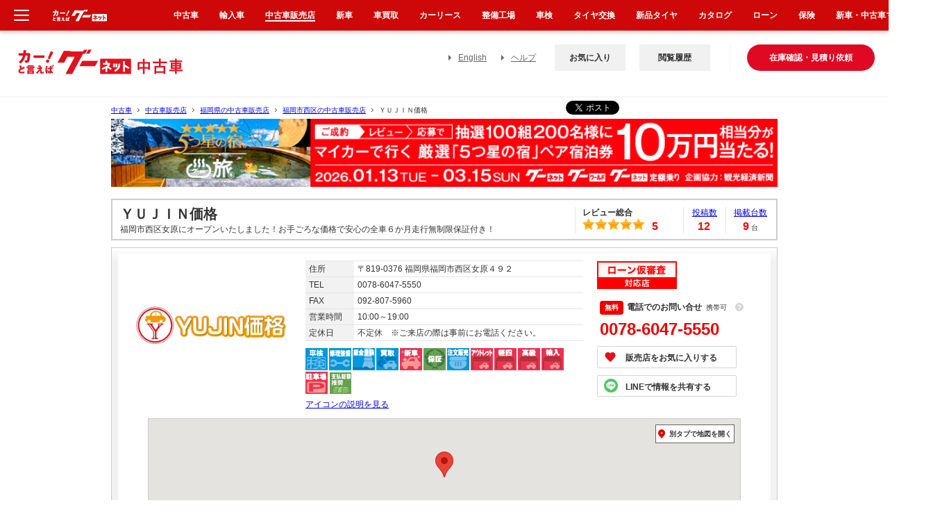

--- FILE ---
content_type: text/html; charset=euc-jp
request_url: https://www.goo-net.com/usedcar_shop/0804735/detail.html
body_size: 42552
content:

<!DOCTYPE html PUBLIC "-//W3C//DTD XHTML 1.0 Transitional//EN" "http://www.w3.org/TR/xhtml1/DTD/xhtml1-transitional.dtd">
<html xmlns="http://www.w3.org/1999/xhtml" lang="ja" xml:lang="ja">
    <head>
        <meta http-equiv="Content-Type" content="text/html; charset=EUC-JP" /><script type="text/javascript">(window.NREUM||(NREUM={})).init={privacy:{cookies_enabled:true},ajax:{deny_list:["bam.nr-data.net"]},feature_flags:["soft_nav"],distributed_tracing:{enabled:true}};(window.NREUM||(NREUM={})).loader_config={agentID:"1834802044",accountID:"3016590",trustKey:"3429367",xpid:"VwYGV1NaCBABUlVRDgkDUFMA",licenseKey:"NRJS-9da961acd8f82863745",applicationID:"1643984671",browserID:"1834802044"};;/*! For license information please see nr-loader-spa-1.308.0.min.js.LICENSE.txt */
(()=>{var e,t,r={384:(e,t,r)=>{"use strict";r.d(t,{NT:()=>a,US:()=>u,Zm:()=>o,bQ:()=>d,dV:()=>c,pV:()=>l});var n=r(6154),i=r(1863),s=r(1910);const a={beacon:"bam.nr-data.net",errorBeacon:"bam.nr-data.net"};function o(){return n.gm.NREUM||(n.gm.NREUM={}),void 0===n.gm.newrelic&&(n.gm.newrelic=n.gm.NREUM),n.gm.NREUM}function c(){let e=o();return e.o||(e.o={ST:n.gm.setTimeout,SI:n.gm.setImmediate||n.gm.setInterval,CT:n.gm.clearTimeout,XHR:n.gm.XMLHttpRequest,REQ:n.gm.Request,EV:n.gm.Event,PR:n.gm.Promise,MO:n.gm.MutationObserver,FETCH:n.gm.fetch,WS:n.gm.WebSocket},(0,s.i)(...Object.values(e.o))),e}function d(e,t){let r=o();r.initializedAgents??={},t.initializedAt={ms:(0,i.t)(),date:new Date},r.initializedAgents[e]=t}function u(e,t){o()[e]=t}function l(){return function(){let e=o();const t=e.info||{};e.info={beacon:a.beacon,errorBeacon:a.errorBeacon,...t}}(),function(){let e=o();const t=e.init||{};e.init={...t}}(),c(),function(){let e=o();const t=e.loader_config||{};e.loader_config={...t}}(),o()}},782:(e,t,r)=>{"use strict";r.d(t,{T:()=>n});const n=r(860).K7.pageViewTiming},860:(e,t,r)=>{"use strict";r.d(t,{$J:()=>u,K7:()=>c,P3:()=>d,XX:()=>i,Yy:()=>o,df:()=>s,qY:()=>n,v4:()=>a});const n="events",i="jserrors",s="browser/blobs",a="rum",o="browser/logs",c={ajax:"ajax",genericEvents:"generic_events",jserrors:i,logging:"logging",metrics:"metrics",pageAction:"page_action",pageViewEvent:"page_view_event",pageViewTiming:"page_view_timing",sessionReplay:"session_replay",sessionTrace:"session_trace",softNav:"soft_navigations",spa:"spa"},d={[c.pageViewEvent]:1,[c.pageViewTiming]:2,[c.metrics]:3,[c.jserrors]:4,[c.spa]:5,[c.ajax]:6,[c.sessionTrace]:7,[c.softNav]:8,[c.sessionReplay]:9,[c.logging]:10,[c.genericEvents]:11},u={[c.pageViewEvent]:a,[c.pageViewTiming]:n,[c.ajax]:n,[c.spa]:n,[c.softNav]:n,[c.metrics]:i,[c.jserrors]:i,[c.sessionTrace]:s,[c.sessionReplay]:s,[c.logging]:o,[c.genericEvents]:"ins"}},944:(e,t,r)=>{"use strict";r.d(t,{R:()=>i});var n=r(3241);function i(e,t){"function"==typeof console.debug&&(console.debug("New Relic Warning: https://github.com/newrelic/newrelic-browser-agent/blob/main/docs/warning-codes.md#".concat(e),t),(0,n.W)({agentIdentifier:null,drained:null,type:"data",name:"warn",feature:"warn",data:{code:e,secondary:t}}))}},993:(e,t,r)=>{"use strict";r.d(t,{A$:()=>s,ET:()=>a,TZ:()=>o,p_:()=>i});var n=r(860);const i={ERROR:"ERROR",WARN:"WARN",INFO:"INFO",DEBUG:"DEBUG",TRACE:"TRACE"},s={OFF:0,ERROR:1,WARN:2,INFO:3,DEBUG:4,TRACE:5},a="log",o=n.K7.logging},1541:(e,t,r)=>{"use strict";r.d(t,{U:()=>i,f:()=>n});const n={MFE:"MFE",BA:"BA"};function i(e,t){if(2!==t?.harvestEndpointVersion)return{};const r=t.agentRef.runtime.appMetadata.agents[0].entityGuid;return e?{"source.id":e.id,"source.name":e.name,"source.type":e.type,"parent.id":e.parent?.id||r,"parent.type":e.parent?.type||n.BA}:{"entity.guid":r,appId:t.agentRef.info.applicationID}}},1687:(e,t,r)=>{"use strict";r.d(t,{Ak:()=>d,Ze:()=>h,x3:()=>u});var n=r(3241),i=r(7836),s=r(3606),a=r(860),o=r(2646);const c={};function d(e,t){const r={staged:!1,priority:a.P3[t]||0};l(e),c[e].get(t)||c[e].set(t,r)}function u(e,t){e&&c[e]&&(c[e].get(t)&&c[e].delete(t),p(e,t,!1),c[e].size&&f(e))}function l(e){if(!e)throw new Error("agentIdentifier required");c[e]||(c[e]=new Map)}function h(e="",t="feature",r=!1){if(l(e),!e||!c[e].get(t)||r)return p(e,t);c[e].get(t).staged=!0,f(e)}function f(e){const t=Array.from(c[e]);t.every(([e,t])=>t.staged)&&(t.sort((e,t)=>e[1].priority-t[1].priority),t.forEach(([t])=>{c[e].delete(t),p(e,t)}))}function p(e,t,r=!0){const a=e?i.ee.get(e):i.ee,c=s.i.handlers;if(!a.aborted&&a.backlog&&c){if((0,n.W)({agentIdentifier:e,type:"lifecycle",name:"drain",feature:t}),r){const e=a.backlog[t],r=c[t];if(r){for(let t=0;e&&t<e.length;++t)g(e[t],r);Object.entries(r).forEach(([e,t])=>{Object.values(t||{}).forEach(t=>{t[0]?.on&&t[0]?.context()instanceof o.y&&t[0].on(e,t[1])})})}}a.isolatedBacklog||delete c[t],a.backlog[t]=null,a.emit("drain-"+t,[])}}function g(e,t){var r=e[1];Object.values(t[r]||{}).forEach(t=>{var r=e[0];if(t[0]===r){var n=t[1],i=e[3],s=e[2];n.apply(i,s)}})}},1738:(e,t,r)=>{"use strict";r.d(t,{U:()=>f,Y:()=>h});var n=r(3241),i=r(9908),s=r(1863),a=r(944),o=r(5701),c=r(3969),d=r(8362),u=r(860),l=r(4261);function h(e,t,r,s){const h=s||r;!h||h[e]&&h[e]!==d.d.prototype[e]||(h[e]=function(){(0,i.p)(c.xV,["API/"+e+"/called"],void 0,u.K7.metrics,r.ee),(0,n.W)({agentIdentifier:r.agentIdentifier,drained:!!o.B?.[r.agentIdentifier],type:"data",name:"api",feature:l.Pl+e,data:{}});try{return t.apply(this,arguments)}catch(e){(0,a.R)(23,e)}})}function f(e,t,r,n,a){const o=e.info;null===r?delete o.jsAttributes[t]:o.jsAttributes[t]=r,(a||null===r)&&(0,i.p)(l.Pl+n,[(0,s.t)(),t,r],void 0,"session",e.ee)}},1741:(e,t,r)=>{"use strict";r.d(t,{W:()=>s});var n=r(944),i=r(4261);class s{#e(e,...t){if(this[e]!==s.prototype[e])return this[e](...t);(0,n.R)(35,e)}addPageAction(e,t){return this.#e(i.hG,e,t)}register(e){return this.#e(i.eY,e)}recordCustomEvent(e,t){return this.#e(i.fF,e,t)}setPageViewName(e,t){return this.#e(i.Fw,e,t)}setCustomAttribute(e,t,r){return this.#e(i.cD,e,t,r)}noticeError(e,t){return this.#e(i.o5,e,t)}setUserId(e,t=!1){return this.#e(i.Dl,e,t)}setApplicationVersion(e){return this.#e(i.nb,e)}setErrorHandler(e){return this.#e(i.bt,e)}addRelease(e,t){return this.#e(i.k6,e,t)}log(e,t){return this.#e(i.$9,e,t)}start(){return this.#e(i.d3)}finished(e){return this.#e(i.BL,e)}recordReplay(){return this.#e(i.CH)}pauseReplay(){return this.#e(i.Tb)}addToTrace(e){return this.#e(i.U2,e)}setCurrentRouteName(e){return this.#e(i.PA,e)}interaction(e){return this.#e(i.dT,e)}wrapLogger(e,t,r){return this.#e(i.Wb,e,t,r)}measure(e,t){return this.#e(i.V1,e,t)}consent(e){return this.#e(i.Pv,e)}}},1863:(e,t,r)=>{"use strict";function n(){return Math.floor(performance.now())}r.d(t,{t:()=>n})},1910:(e,t,r)=>{"use strict";r.d(t,{i:()=>s});var n=r(944);const i=new Map;function s(...e){return e.every(e=>{if(i.has(e))return i.get(e);const t="function"==typeof e?e.toString():"",r=t.includes("[native code]"),s=t.includes("nrWrapper");return r||s||(0,n.R)(64,e?.name||t),i.set(e,r),r})}},2555:(e,t,r)=>{"use strict";r.d(t,{D:()=>o,f:()=>a});var n=r(384),i=r(8122);const s={beacon:n.NT.beacon,errorBeacon:n.NT.errorBeacon,licenseKey:void 0,applicationID:void 0,sa:void 0,queueTime:void 0,applicationTime:void 0,ttGuid:void 0,user:void 0,account:void 0,product:void 0,extra:void 0,jsAttributes:{},userAttributes:void 0,atts:void 0,transactionName:void 0,tNamePlain:void 0};function a(e){try{return!!e.licenseKey&&!!e.errorBeacon&&!!e.applicationID}catch(e){return!1}}const o=e=>(0,i.a)(e,s)},2614:(e,t,r)=>{"use strict";r.d(t,{BB:()=>a,H3:()=>n,g:()=>d,iL:()=>c,tS:()=>o,uh:()=>i,wk:()=>s});const n="NRBA",i="SESSION",s=144e5,a=18e5,o={STARTED:"session-started",PAUSE:"session-pause",RESET:"session-reset",RESUME:"session-resume",UPDATE:"session-update"},c={SAME_TAB:"same-tab",CROSS_TAB:"cross-tab"},d={OFF:0,FULL:1,ERROR:2}},2646:(e,t,r)=>{"use strict";r.d(t,{y:()=>n});class n{constructor(e){this.contextId=e}}},2843:(e,t,r)=>{"use strict";r.d(t,{G:()=>s,u:()=>i});var n=r(3878);function i(e,t=!1,r,i){(0,n.DD)("visibilitychange",function(){if(t)return void("hidden"===document.visibilityState&&e());e(document.visibilityState)},r,i)}function s(e,t,r){(0,n.sp)("pagehide",e,t,r)}},3241:(e,t,r)=>{"use strict";r.d(t,{W:()=>s});var n=r(6154);const i="newrelic";function s(e={}){try{n.gm.dispatchEvent(new CustomEvent(i,{detail:e}))}catch(e){}}},3304:(e,t,r)=>{"use strict";r.d(t,{A:()=>s});var n=r(7836);const i=()=>{const e=new WeakSet;return(t,r)=>{if("object"==typeof r&&null!==r){if(e.has(r))return;e.add(r)}return r}};function s(e){try{return JSON.stringify(e,i())??""}catch(e){try{n.ee.emit("internal-error",[e])}catch(e){}return""}}},3333:(e,t,r)=>{"use strict";r.d(t,{$v:()=>u,TZ:()=>n,Xh:()=>c,Zp:()=>i,kd:()=>d,mq:()=>o,nf:()=>a,qN:()=>s});const n=r(860).K7.genericEvents,i=["auxclick","click","copy","keydown","paste","scrollend"],s=["focus","blur"],a=4,o=1e3,c=2e3,d=["PageAction","UserAction","BrowserPerformance"],u={RESOURCES:"experimental.resources",REGISTER:"register"}},3434:(e,t,r)=>{"use strict";r.d(t,{Jt:()=>s,YM:()=>d});var n=r(7836),i=r(5607);const s="nr@original:".concat(i.W),a=50;var o=Object.prototype.hasOwnProperty,c=!1;function d(e,t){return e||(e=n.ee),r.inPlace=function(e,t,n,i,s){n||(n="");const a="-"===n.charAt(0);for(let o=0;o<t.length;o++){const c=t[o],d=e[c];l(d)||(e[c]=r(d,a?c+n:n,i,c,s))}},r.flag=s,r;function r(t,r,n,c,d){return l(t)?t:(r||(r=""),nrWrapper[s]=t,function(e,t,r){if(Object.defineProperty&&Object.keys)try{return Object.keys(e).forEach(function(r){Object.defineProperty(t,r,{get:function(){return e[r]},set:function(t){return e[r]=t,t}})}),t}catch(e){u([e],r)}for(var n in e)o.call(e,n)&&(t[n]=e[n])}(t,nrWrapper,e),nrWrapper);function nrWrapper(){var s,o,l,h;let f;try{o=this,s=[...arguments],l="function"==typeof n?n(s,o):n||{}}catch(t){u([t,"",[s,o,c],l],e)}i(r+"start",[s,o,c],l,d);const p=performance.now();let g;try{return h=t.apply(o,s),g=performance.now(),h}catch(e){throw g=performance.now(),i(r+"err",[s,o,e],l,d),f=e,f}finally{const e=g-p,t={start:p,end:g,duration:e,isLongTask:e>=a,methodName:c,thrownError:f};t.isLongTask&&i("long-task",[t,o],l,d),i(r+"end",[s,o,h],l,d)}}}function i(r,n,i,s){if(!c||t){var a=c;c=!0;try{e.emit(r,n,i,t,s)}catch(t){u([t,r,n,i],e)}c=a}}}function u(e,t){t||(t=n.ee);try{t.emit("internal-error",e)}catch(e){}}function l(e){return!(e&&"function"==typeof e&&e.apply&&!e[s])}},3606:(e,t,r)=>{"use strict";r.d(t,{i:()=>s});var n=r(9908);s.on=a;var i=s.handlers={};function s(e,t,r,s){a(s||n.d,i,e,t,r)}function a(e,t,r,i,s){s||(s="feature"),e||(e=n.d);var a=t[s]=t[s]||{};(a[r]=a[r]||[]).push([e,i])}},3738:(e,t,r)=>{"use strict";r.d(t,{He:()=>i,Kp:()=>o,Lc:()=>d,Rz:()=>u,TZ:()=>n,bD:()=>s,d3:()=>a,jx:()=>l,sl:()=>h,uP:()=>c});const n=r(860).K7.sessionTrace,i="bstResource",s="resource",a="-start",o="-end",c="fn"+a,d="fn"+o,u="pushState",l=1e3,h=3e4},3785:(e,t,r)=>{"use strict";r.d(t,{R:()=>c,b:()=>d});var n=r(9908),i=r(1863),s=r(860),a=r(3969),o=r(993);function c(e,t,r={},c=o.p_.INFO,d=!0,u,l=(0,i.t)()){(0,n.p)(a.xV,["API/logging/".concat(c.toLowerCase(),"/called")],void 0,s.K7.metrics,e),(0,n.p)(o.ET,[l,t,r,c,d,u],void 0,s.K7.logging,e)}function d(e){return"string"==typeof e&&Object.values(o.p_).some(t=>t===e.toUpperCase().trim())}},3878:(e,t,r)=>{"use strict";function n(e,t){return{capture:e,passive:!1,signal:t}}function i(e,t,r=!1,i){window.addEventListener(e,t,n(r,i))}function s(e,t,r=!1,i){document.addEventListener(e,t,n(r,i))}r.d(t,{DD:()=>s,jT:()=>n,sp:()=>i})},3962:(e,t,r)=>{"use strict";r.d(t,{AM:()=>a,O2:()=>l,OV:()=>s,Qu:()=>h,TZ:()=>c,ih:()=>f,pP:()=>o,t1:()=>u,tC:()=>i,wD:()=>d});var n=r(860);const i=["click","keydown","submit"],s="popstate",a="api",o="initialPageLoad",c=n.K7.softNav,d=5e3,u=500,l={INITIAL_PAGE_LOAD:"",ROUTE_CHANGE:1,UNSPECIFIED:2},h={INTERACTION:1,AJAX:2,CUSTOM_END:3,CUSTOM_TRACER:4},f={IP:"in progress",PF:"pending finish",FIN:"finished",CAN:"cancelled"}},3969:(e,t,r)=>{"use strict";r.d(t,{TZ:()=>n,XG:()=>o,rs:()=>i,xV:()=>a,z_:()=>s});const n=r(860).K7.metrics,i="sm",s="cm",a="storeSupportabilityMetrics",o="storeEventMetrics"},4234:(e,t,r)=>{"use strict";r.d(t,{W:()=>s});var n=r(7836),i=r(1687);class s{constructor(e,t){this.agentIdentifier=e,this.ee=n.ee.get(e),this.featureName=t,this.blocked=!1}deregisterDrain(){(0,i.x3)(this.agentIdentifier,this.featureName)}}},4261:(e,t,r)=>{"use strict";r.d(t,{$9:()=>u,BL:()=>c,CH:()=>p,Dl:()=>R,Fw:()=>w,PA:()=>v,Pl:()=>n,Pv:()=>A,Tb:()=>h,U2:()=>a,V1:()=>E,Wb:()=>T,bt:()=>y,cD:()=>b,d3:()=>x,dT:()=>d,eY:()=>g,fF:()=>f,hG:()=>s,hw:()=>i,k6:()=>o,nb:()=>m,o5:()=>l});const n="api-",i=n+"ixn-",s="addPageAction",a="addToTrace",o="addRelease",c="finished",d="interaction",u="log",l="noticeError",h="pauseReplay",f="recordCustomEvent",p="recordReplay",g="register",m="setApplicationVersion",v="setCurrentRouteName",b="setCustomAttribute",y="setErrorHandler",w="setPageViewName",R="setUserId",x="start",T="wrapLogger",E="measure",A="consent"},5205:(e,t,r)=>{"use strict";r.d(t,{j:()=>S});var n=r(384),i=r(1741);var s=r(2555),a=r(3333);const o=e=>{if(!e||"string"!=typeof e)return!1;try{document.createDocumentFragment().querySelector(e)}catch{return!1}return!0};var c=r(2614),d=r(944),u=r(8122);const l="[data-nr-mask]",h=e=>(0,u.a)(e,(()=>{const e={feature_flags:[],experimental:{allow_registered_children:!1,resources:!1},mask_selector:"*",block_selector:"[data-nr-block]",mask_input_options:{color:!1,date:!1,"datetime-local":!1,email:!1,month:!1,number:!1,range:!1,search:!1,tel:!1,text:!1,time:!1,url:!1,week:!1,textarea:!1,select:!1,password:!0}};return{ajax:{deny_list:void 0,block_internal:!0,enabled:!0,autoStart:!0},api:{get allow_registered_children(){return e.feature_flags.includes(a.$v.REGISTER)||e.experimental.allow_registered_children},set allow_registered_children(t){e.experimental.allow_registered_children=t},duplicate_registered_data:!1},browser_consent_mode:{enabled:!1},distributed_tracing:{enabled:void 0,exclude_newrelic_header:void 0,cors_use_newrelic_header:void 0,cors_use_tracecontext_headers:void 0,allowed_origins:void 0},get feature_flags(){return e.feature_flags},set feature_flags(t){e.feature_flags=t},generic_events:{enabled:!0,autoStart:!0},harvest:{interval:30},jserrors:{enabled:!0,autoStart:!0},logging:{enabled:!0,autoStart:!0},metrics:{enabled:!0,autoStart:!0},obfuscate:void 0,page_action:{enabled:!0},page_view_event:{enabled:!0,autoStart:!0},page_view_timing:{enabled:!0,autoStart:!0},performance:{capture_marks:!1,capture_measures:!1,capture_detail:!0,resources:{get enabled(){return e.feature_flags.includes(a.$v.RESOURCES)||e.experimental.resources},set enabled(t){e.experimental.resources=t},asset_types:[],first_party_domains:[],ignore_newrelic:!0}},privacy:{cookies_enabled:!0},proxy:{assets:void 0,beacon:void 0},session:{expiresMs:c.wk,inactiveMs:c.BB},session_replay:{autoStart:!0,enabled:!1,preload:!1,sampling_rate:10,error_sampling_rate:100,collect_fonts:!1,inline_images:!1,fix_stylesheets:!0,mask_all_inputs:!0,get mask_text_selector(){return e.mask_selector},set mask_text_selector(t){o(t)?e.mask_selector="".concat(t,",").concat(l):""===t||null===t?e.mask_selector=l:(0,d.R)(5,t)},get block_class(){return"nr-block"},get ignore_class(){return"nr-ignore"},get mask_text_class(){return"nr-mask"},get block_selector(){return e.block_selector},set block_selector(t){o(t)?e.block_selector+=",".concat(t):""!==t&&(0,d.R)(6,t)},get mask_input_options(){return e.mask_input_options},set mask_input_options(t){t&&"object"==typeof t?e.mask_input_options={...t,password:!0}:(0,d.R)(7,t)}},session_trace:{enabled:!0,autoStart:!0},soft_navigations:{enabled:!0,autoStart:!0},spa:{enabled:!0,autoStart:!0},ssl:void 0,user_actions:{enabled:!0,elementAttributes:["id","className","tagName","type"]}}})());var f=r(6154),p=r(9324);let g=0;const m={buildEnv:p.F3,distMethod:p.Xs,version:p.xv,originTime:f.WN},v={consented:!1},b={appMetadata:{},get consented(){return this.session?.state?.consent||v.consented},set consented(e){v.consented=e},customTransaction:void 0,denyList:void 0,disabled:!1,harvester:void 0,isolatedBacklog:!1,isRecording:!1,loaderType:void 0,maxBytes:3e4,obfuscator:void 0,onerror:void 0,ptid:void 0,releaseIds:{},session:void 0,timeKeeper:void 0,registeredEntities:[],jsAttributesMetadata:{bytes:0},get harvestCount(){return++g}},y=e=>{const t=(0,u.a)(e,b),r=Object.keys(m).reduce((e,t)=>(e[t]={value:m[t],writable:!1,configurable:!0,enumerable:!0},e),{});return Object.defineProperties(t,r)};var w=r(5701);const R=e=>{const t=e.startsWith("http");e+="/",r.p=t?e:"https://"+e};var x=r(7836),T=r(3241);const E={accountID:void 0,trustKey:void 0,agentID:void 0,licenseKey:void 0,applicationID:void 0,xpid:void 0},A=e=>(0,u.a)(e,E),_=new Set;function S(e,t={},r,a){let{init:o,info:c,loader_config:d,runtime:u={},exposed:l=!0}=t;if(!c){const e=(0,n.pV)();o=e.init,c=e.info,d=e.loader_config}e.init=h(o||{}),e.loader_config=A(d||{}),c.jsAttributes??={},f.bv&&(c.jsAttributes.isWorker=!0),e.info=(0,s.D)(c);const p=e.init,g=[c.beacon,c.errorBeacon];_.has(e.agentIdentifier)||(p.proxy.assets&&(R(p.proxy.assets),g.push(p.proxy.assets)),p.proxy.beacon&&g.push(p.proxy.beacon),e.beacons=[...g],function(e){const t=(0,n.pV)();Object.getOwnPropertyNames(i.W.prototype).forEach(r=>{const n=i.W.prototype[r];if("function"!=typeof n||"constructor"===n)return;let s=t[r];e[r]&&!1!==e.exposed&&"micro-agent"!==e.runtime?.loaderType&&(t[r]=(...t)=>{const n=e[r](...t);return s?s(...t):n})})}(e),(0,n.US)("activatedFeatures",w.B)),u.denyList=[...p.ajax.deny_list||[],...p.ajax.block_internal?g:[]],u.ptid=e.agentIdentifier,u.loaderType=r,e.runtime=y(u),_.has(e.agentIdentifier)||(e.ee=x.ee.get(e.agentIdentifier),e.exposed=l,(0,T.W)({agentIdentifier:e.agentIdentifier,drained:!!w.B?.[e.agentIdentifier],type:"lifecycle",name:"initialize",feature:void 0,data:e.config})),_.add(e.agentIdentifier)}},5270:(e,t,r)=>{"use strict";r.d(t,{Aw:()=>a,SR:()=>s,rF:()=>o});var n=r(384),i=r(7767);function s(e){return!!(0,n.dV)().o.MO&&(0,i.V)(e)&&!0===e?.session_trace.enabled}function a(e){return!0===e?.session_replay.preload&&s(e)}function o(e,t){try{if("string"==typeof t?.type){if("password"===t.type.toLowerCase())return"*".repeat(e?.length||0);if(void 0!==t?.dataset?.nrUnmask||t?.classList?.contains("nr-unmask"))return e}}catch(e){}return"string"==typeof e?e.replace(/[\S]/g,"*"):"*".repeat(e?.length||0)}},5289:(e,t,r)=>{"use strict";r.d(t,{GG:()=>a,Qr:()=>c,sB:()=>o});var n=r(3878),i=r(6389);function s(){return"undefined"==typeof document||"complete"===document.readyState}function a(e,t){if(s())return e();const r=(0,i.J)(e),a=setInterval(()=>{s()&&(clearInterval(a),r())},500);(0,n.sp)("load",r,t)}function o(e){if(s())return e();(0,n.DD)("DOMContentLoaded",e)}function c(e){if(s())return e();(0,n.sp)("popstate",e)}},5607:(e,t,r)=>{"use strict";r.d(t,{W:()=>n});const n=(0,r(9566).bz)()},5701:(e,t,r)=>{"use strict";r.d(t,{B:()=>s,t:()=>a});var n=r(3241);const i=new Set,s={};function a(e,t){const r=t.agentIdentifier;s[r]??={},e&&"object"==typeof e&&(i.has(r)||(t.ee.emit("rumresp",[e]),s[r]=e,i.add(r),(0,n.W)({agentIdentifier:r,loaded:!0,drained:!0,type:"lifecycle",name:"load",feature:void 0,data:e})))}},6154:(e,t,r)=>{"use strict";r.d(t,{OF:()=>d,RI:()=>i,WN:()=>h,bv:()=>s,eN:()=>f,gm:()=>a,lR:()=>l,m:()=>c,mw:()=>o,sb:()=>u});var n=r(1863);const i="undefined"!=typeof window&&!!window.document,s="undefined"!=typeof WorkerGlobalScope&&("undefined"!=typeof self&&self instanceof WorkerGlobalScope&&self.navigator instanceof WorkerNavigator||"undefined"!=typeof globalThis&&globalThis instanceof WorkerGlobalScope&&globalThis.navigator instanceof WorkerNavigator),a=i?window:"undefined"!=typeof WorkerGlobalScope&&("undefined"!=typeof self&&self instanceof WorkerGlobalScope&&self||"undefined"!=typeof globalThis&&globalThis instanceof WorkerGlobalScope&&globalThis),o=Boolean("hidden"===a?.document?.visibilityState),c=""+a?.location,d=/iPad|iPhone|iPod/.test(a.navigator?.userAgent),u=d&&"undefined"==typeof SharedWorker,l=(()=>{const e=a.navigator?.userAgent?.match(/Firefox[/\s](\d+\.\d+)/);return Array.isArray(e)&&e.length>=2?+e[1]:0})(),h=Date.now()-(0,n.t)(),f=()=>"undefined"!=typeof PerformanceNavigationTiming&&a?.performance?.getEntriesByType("navigation")?.[0]?.responseStart},6344:(e,t,r)=>{"use strict";r.d(t,{BB:()=>u,Qb:()=>l,TZ:()=>i,Ug:()=>a,Vh:()=>s,_s:()=>o,bc:()=>d,yP:()=>c});var n=r(2614);const i=r(860).K7.sessionReplay,s="errorDuringReplay",a=.12,o={DomContentLoaded:0,Load:1,FullSnapshot:2,IncrementalSnapshot:3,Meta:4,Custom:5},c={[n.g.ERROR]:15e3,[n.g.FULL]:3e5,[n.g.OFF]:0},d={RESET:{message:"Session was reset",sm:"Reset"},IMPORT:{message:"Recorder failed to import",sm:"Import"},TOO_MANY:{message:"429: Too Many Requests",sm:"Too-Many"},TOO_BIG:{message:"Payload was too large",sm:"Too-Big"},CROSS_TAB:{message:"Session Entity was set to OFF on another tab",sm:"Cross-Tab"},ENTITLEMENTS:{message:"Session Replay is not allowed and will not be started",sm:"Entitlement"}},u=5e3,l={API:"api",RESUME:"resume",SWITCH_TO_FULL:"switchToFull",INITIALIZE:"initialize",PRELOAD:"preload"}},6389:(e,t,r)=>{"use strict";function n(e,t=500,r={}){const n=r?.leading||!1;let i;return(...r)=>{n&&void 0===i&&(e.apply(this,r),i=setTimeout(()=>{i=clearTimeout(i)},t)),n||(clearTimeout(i),i=setTimeout(()=>{e.apply(this,r)},t))}}function i(e){let t=!1;return(...r)=>{t||(t=!0,e.apply(this,r))}}r.d(t,{J:()=>i,s:()=>n})},6630:(e,t,r)=>{"use strict";r.d(t,{T:()=>n});const n=r(860).K7.pageViewEvent},6774:(e,t,r)=>{"use strict";r.d(t,{T:()=>n});const n=r(860).K7.jserrors},7295:(e,t,r)=>{"use strict";r.d(t,{Xv:()=>a,gX:()=>i,iW:()=>s});var n=[];function i(e){if(!e||s(e))return!1;if(0===n.length)return!0;if("*"===n[0].hostname)return!1;for(var t=0;t<n.length;t++){var r=n[t];if(r.hostname.test(e.hostname)&&r.pathname.test(e.pathname))return!1}return!0}function s(e){return void 0===e.hostname}function a(e){if(n=[],e&&e.length)for(var t=0;t<e.length;t++){let r=e[t];if(!r)continue;if("*"===r)return void(n=[{hostname:"*"}]);0===r.indexOf("http://")?r=r.substring(7):0===r.indexOf("https://")&&(r=r.substring(8));const i=r.indexOf("/");let s,a;i>0?(s=r.substring(0,i),a=r.substring(i)):(s=r,a="*");let[c]=s.split(":");n.push({hostname:o(c),pathname:o(a,!0)})}}function o(e,t=!1){const r=e.replace(/[.+?^${}()|[\]\\]/g,e=>"\\"+e).replace(/\*/g,".*?");return new RegExp((t?"^":"")+r+"$")}},7485:(e,t,r)=>{"use strict";r.d(t,{D:()=>i});var n=r(6154);function i(e){if(0===(e||"").indexOf("data:"))return{protocol:"data"};try{const t=new URL(e,location.href),r={port:t.port,hostname:t.hostname,pathname:t.pathname,search:t.search,protocol:t.protocol.slice(0,t.protocol.indexOf(":")),sameOrigin:t.protocol===n.gm?.location?.protocol&&t.host===n.gm?.location?.host};return r.port&&""!==r.port||("http:"===t.protocol&&(r.port="80"),"https:"===t.protocol&&(r.port="443")),r.pathname&&""!==r.pathname?r.pathname.startsWith("/")||(r.pathname="/".concat(r.pathname)):r.pathname="/",r}catch(e){return{}}}},7699:(e,t,r)=>{"use strict";r.d(t,{It:()=>s,KC:()=>o,No:()=>i,qh:()=>a});var n=r(860);const i=16e3,s=1e6,a="SESSION_ERROR",o={[n.K7.logging]:!0,[n.K7.genericEvents]:!1,[n.K7.jserrors]:!1,[n.K7.ajax]:!1}},7767:(e,t,r)=>{"use strict";r.d(t,{V:()=>i});var n=r(6154);const i=e=>n.RI&&!0===e?.privacy.cookies_enabled},7836:(e,t,r)=>{"use strict";r.d(t,{P:()=>o,ee:()=>c});var n=r(384),i=r(8990),s=r(2646),a=r(5607);const o="nr@context:".concat(a.W),c=function e(t,r){var n={},a={},u={},l=!1;try{l=16===r.length&&d.initializedAgents?.[r]?.runtime.isolatedBacklog}catch(e){}var h={on:p,addEventListener:p,removeEventListener:function(e,t){var r=n[e];if(!r)return;for(var i=0;i<r.length;i++)r[i]===t&&r.splice(i,1)},emit:function(e,r,n,i,s){!1!==s&&(s=!0);if(c.aborted&&!i)return;t&&s&&t.emit(e,r,n);var o=f(n);g(e).forEach(e=>{e.apply(o,r)});var d=v()[a[e]];d&&d.push([h,e,r,o]);return o},get:m,listeners:g,context:f,buffer:function(e,t){const r=v();if(t=t||"feature",h.aborted)return;Object.entries(e||{}).forEach(([e,n])=>{a[n]=t,t in r||(r[t]=[])})},abort:function(){h._aborted=!0,Object.keys(h.backlog).forEach(e=>{delete h.backlog[e]})},isBuffering:function(e){return!!v()[a[e]]},debugId:r,backlog:l?{}:t&&"object"==typeof t.backlog?t.backlog:{},isolatedBacklog:l};return Object.defineProperty(h,"aborted",{get:()=>{let e=h._aborted||!1;return e||(t&&(e=t.aborted),e)}}),h;function f(e){return e&&e instanceof s.y?e:e?(0,i.I)(e,o,()=>new s.y(o)):new s.y(o)}function p(e,t){n[e]=g(e).concat(t)}function g(e){return n[e]||[]}function m(t){return u[t]=u[t]||e(h,t)}function v(){return h.backlog}}(void 0,"globalEE"),d=(0,n.Zm)();d.ee||(d.ee=c)},8122:(e,t,r)=>{"use strict";r.d(t,{a:()=>i});var n=r(944);function i(e,t){try{if(!e||"object"!=typeof e)return(0,n.R)(3);if(!t||"object"!=typeof t)return(0,n.R)(4);const r=Object.create(Object.getPrototypeOf(t),Object.getOwnPropertyDescriptors(t)),s=0===Object.keys(r).length?e:r;for(let a in s)if(void 0!==e[a])try{if(null===e[a]){r[a]=null;continue}Array.isArray(e[a])&&Array.isArray(t[a])?r[a]=Array.from(new Set([...e[a],...t[a]])):"object"==typeof e[a]&&"object"==typeof t[a]?r[a]=i(e[a],t[a]):r[a]=e[a]}catch(e){r[a]||(0,n.R)(1,e)}return r}catch(e){(0,n.R)(2,e)}}},8139:(e,t,r)=>{"use strict";r.d(t,{u:()=>h});var n=r(7836),i=r(3434),s=r(8990),a=r(6154);const o={},c=a.gm.XMLHttpRequest,d="addEventListener",u="removeEventListener",l="nr@wrapped:".concat(n.P);function h(e){var t=function(e){return(e||n.ee).get("events")}(e);if(o[t.debugId]++)return t;o[t.debugId]=1;var r=(0,i.YM)(t,!0);function h(e){r.inPlace(e,[d,u],"-",p)}function p(e,t){return e[1]}return"getPrototypeOf"in Object&&(a.RI&&f(document,h),c&&f(c.prototype,h),f(a.gm,h)),t.on(d+"-start",function(e,t){var n=e[1];if(null!==n&&("function"==typeof n||"object"==typeof n)&&"newrelic"!==e[0]){var i=(0,s.I)(n,l,function(){var e={object:function(){if("function"!=typeof n.handleEvent)return;return n.handleEvent.apply(n,arguments)},function:n}[typeof n];return e?r(e,"fn-",null,e.name||"anonymous"):n});this.wrapped=e[1]=i}}),t.on(u+"-start",function(e){e[1]=this.wrapped||e[1]}),t}function f(e,t,...r){let n=e;for(;"object"==typeof n&&!Object.prototype.hasOwnProperty.call(n,d);)n=Object.getPrototypeOf(n);n&&t(n,...r)}},8362:(e,t,r)=>{"use strict";r.d(t,{d:()=>s});var n=r(9566),i=r(1741);class s extends i.W{agentIdentifier=(0,n.LA)(16)}},8374:(e,t,r)=>{r.nc=(()=>{try{return document?.currentScript?.nonce}catch(e){}return""})()},8990:(e,t,r)=>{"use strict";r.d(t,{I:()=>i});var n=Object.prototype.hasOwnProperty;function i(e,t,r){if(n.call(e,t))return e[t];var i=r();if(Object.defineProperty&&Object.keys)try{return Object.defineProperty(e,t,{value:i,writable:!0,enumerable:!1}),i}catch(e){}return e[t]=i,i}},9119:(e,t,r)=>{"use strict";r.d(t,{L:()=>s});var n=/([^?#]*)[^#]*(#[^?]*|$).*/,i=/([^?#]*)().*/;function s(e,t){return e?e.replace(t?n:i,"$1$2"):e}},9300:(e,t,r)=>{"use strict";r.d(t,{T:()=>n});const n=r(860).K7.ajax},9324:(e,t,r)=>{"use strict";r.d(t,{AJ:()=>a,F3:()=>i,Xs:()=>s,Yq:()=>o,xv:()=>n});const n="1.308.0",i="PROD",s="CDN",a="@newrelic/rrweb",o="1.0.1"},9566:(e,t,r)=>{"use strict";r.d(t,{LA:()=>o,ZF:()=>c,bz:()=>a,el:()=>d});var n=r(6154);const i="xxxxxxxx-xxxx-4xxx-yxxx-xxxxxxxxxxxx";function s(e,t){return e?15&e[t]:16*Math.random()|0}function a(){const e=n.gm?.crypto||n.gm?.msCrypto;let t,r=0;return e&&e.getRandomValues&&(t=e.getRandomValues(new Uint8Array(30))),i.split("").map(e=>"x"===e?s(t,r++).toString(16):"y"===e?(3&s()|8).toString(16):e).join("")}function o(e){const t=n.gm?.crypto||n.gm?.msCrypto;let r,i=0;t&&t.getRandomValues&&(r=t.getRandomValues(new Uint8Array(e)));const a=[];for(var o=0;o<e;o++)a.push(s(r,i++).toString(16));return a.join("")}function c(){return o(16)}function d(){return o(32)}},9908:(e,t,r)=>{"use strict";r.d(t,{d:()=>n,p:()=>i});var n=r(7836).ee.get("handle");function i(e,t,r,i,s){s?(s.buffer([e],i),s.emit(e,t,r)):(n.buffer([e],i),n.emit(e,t,r))}}},n={};function i(e){var t=n[e];if(void 0!==t)return t.exports;var s=n[e]={exports:{}};return r[e](s,s.exports,i),s.exports}i.m=r,i.d=(e,t)=>{for(var r in t)i.o(t,r)&&!i.o(e,r)&&Object.defineProperty(e,r,{enumerable:!0,get:t[r]})},i.f={},i.e=e=>Promise.all(Object.keys(i.f).reduce((t,r)=>(i.f[r](e,t),t),[])),i.u=e=>({212:"nr-spa-compressor",249:"nr-spa-recorder",478:"nr-spa"}[e]+"-1.308.0.min.js"),i.o=(e,t)=>Object.prototype.hasOwnProperty.call(e,t),e={},t="NRBA-1.308.0.PROD:",i.l=(r,n,s,a)=>{if(e[r])e[r].push(n);else{var o,c;if(void 0!==s)for(var d=document.getElementsByTagName("script"),u=0;u<d.length;u++){var l=d[u];if(l.getAttribute("src")==r||l.getAttribute("data-webpack")==t+s){o=l;break}}if(!o){c=!0;var h={478:"sha512-RSfSVnmHk59T/uIPbdSE0LPeqcEdF4/+XhfJdBuccH5rYMOEZDhFdtnh6X6nJk7hGpzHd9Ujhsy7lZEz/ORYCQ==",249:"sha512-ehJXhmntm85NSqW4MkhfQqmeKFulra3klDyY0OPDUE+sQ3GokHlPh1pmAzuNy//3j4ac6lzIbmXLvGQBMYmrkg==",212:"sha512-B9h4CR46ndKRgMBcK+j67uSR2RCnJfGefU+A7FrgR/k42ovXy5x/MAVFiSvFxuVeEk/pNLgvYGMp1cBSK/G6Fg=="};(o=document.createElement("script")).charset="utf-8",i.nc&&o.setAttribute("nonce",i.nc),o.setAttribute("data-webpack",t+s),o.src=r,0!==o.src.indexOf(window.location.origin+"/")&&(o.crossOrigin="anonymous"),h[a]&&(o.integrity=h[a])}e[r]=[n];var f=(t,n)=>{o.onerror=o.onload=null,clearTimeout(p);var i=e[r];if(delete e[r],o.parentNode&&o.parentNode.removeChild(o),i&&i.forEach(e=>e(n)),t)return t(n)},p=setTimeout(f.bind(null,void 0,{type:"timeout",target:o}),12e4);o.onerror=f.bind(null,o.onerror),o.onload=f.bind(null,o.onload),c&&document.head.appendChild(o)}},i.r=e=>{"undefined"!=typeof Symbol&&Symbol.toStringTag&&Object.defineProperty(e,Symbol.toStringTag,{value:"Module"}),Object.defineProperty(e,"__esModule",{value:!0})},i.p="https://js-agent.newrelic.com/",(()=>{var e={38:0,788:0};i.f.j=(t,r)=>{var n=i.o(e,t)?e[t]:void 0;if(0!==n)if(n)r.push(n[2]);else{var s=new Promise((r,i)=>n=e[t]=[r,i]);r.push(n[2]=s);var a=i.p+i.u(t),o=new Error;i.l(a,r=>{if(i.o(e,t)&&(0!==(n=e[t])&&(e[t]=void 0),n)){var s=r&&("load"===r.type?"missing":r.type),a=r&&r.target&&r.target.src;o.message="Loading chunk "+t+" failed: ("+s+": "+a+")",o.name="ChunkLoadError",o.type=s,o.request=a,n[1](o)}},"chunk-"+t,t)}};var t=(t,r)=>{var n,s,[a,o,c]=r,d=0;if(a.some(t=>0!==e[t])){for(n in o)i.o(o,n)&&(i.m[n]=o[n]);if(c)c(i)}for(t&&t(r);d<a.length;d++)s=a[d],i.o(e,s)&&e[s]&&e[s][0](),e[s]=0},r=self["webpackChunk:NRBA-1.308.0.PROD"]=self["webpackChunk:NRBA-1.308.0.PROD"]||[];r.forEach(t.bind(null,0)),r.push=t.bind(null,r.push.bind(r))})(),(()=>{"use strict";i(8374);var e=i(8362),t=i(860);const r=Object.values(t.K7);var n=i(5205);var s=i(9908),a=i(1863),o=i(4261),c=i(1738);var d=i(1687),u=i(4234),l=i(5289),h=i(6154),f=i(944),p=i(5270),g=i(7767),m=i(6389),v=i(7699);class b extends u.W{constructor(e,t){super(e.agentIdentifier,t),this.agentRef=e,this.abortHandler=void 0,this.featAggregate=void 0,this.loadedSuccessfully=void 0,this.onAggregateImported=new Promise(e=>{this.loadedSuccessfully=e}),this.deferred=Promise.resolve(),!1===e.init[this.featureName].autoStart?this.deferred=new Promise((t,r)=>{this.ee.on("manual-start-all",(0,m.J)(()=>{(0,d.Ak)(e.agentIdentifier,this.featureName),t()}))}):(0,d.Ak)(e.agentIdentifier,t)}importAggregator(e,t,r={}){if(this.featAggregate)return;const n=async()=>{let n;await this.deferred;try{if((0,g.V)(e.init)){const{setupAgentSession:t}=await i.e(478).then(i.bind(i,8766));n=t(e)}}catch(e){(0,f.R)(20,e),this.ee.emit("internal-error",[e]),(0,s.p)(v.qh,[e],void 0,this.featureName,this.ee)}try{if(!this.#t(this.featureName,n,e.init))return(0,d.Ze)(this.agentIdentifier,this.featureName),void this.loadedSuccessfully(!1);const{Aggregate:i}=await t();this.featAggregate=new i(e,r),e.runtime.harvester.initializedAggregates.push(this.featAggregate),this.loadedSuccessfully(!0)}catch(e){(0,f.R)(34,e),this.abortHandler?.(),(0,d.Ze)(this.agentIdentifier,this.featureName,!0),this.loadedSuccessfully(!1),this.ee&&this.ee.abort()}};h.RI?(0,l.GG)(()=>n(),!0):n()}#t(e,r,n){if(this.blocked)return!1;switch(e){case t.K7.sessionReplay:return(0,p.SR)(n)&&!!r;case t.K7.sessionTrace:return!!r;default:return!0}}}var y=i(6630),w=i(2614),R=i(3241);class x extends b{static featureName=y.T;constructor(e){var t;super(e,y.T),this.setupInspectionEvents(e.agentIdentifier),t=e,(0,c.Y)(o.Fw,function(e,r){"string"==typeof e&&("/"!==e.charAt(0)&&(e="/"+e),t.runtime.customTransaction=(r||"http://custom.transaction")+e,(0,s.p)(o.Pl+o.Fw,[(0,a.t)()],void 0,void 0,t.ee))},t),this.importAggregator(e,()=>i.e(478).then(i.bind(i,2467)))}setupInspectionEvents(e){const t=(t,r)=>{t&&(0,R.W)({agentIdentifier:e,timeStamp:t.timeStamp,loaded:"complete"===t.target.readyState,type:"window",name:r,data:t.target.location+""})};(0,l.sB)(e=>{t(e,"DOMContentLoaded")}),(0,l.GG)(e=>{t(e,"load")}),(0,l.Qr)(e=>{t(e,"navigate")}),this.ee.on(w.tS.UPDATE,(t,r)=>{(0,R.W)({agentIdentifier:e,type:"lifecycle",name:"session",data:r})})}}var T=i(384);class E extends e.d{constructor(e){var t;(super(),h.gm)?(this.features={},(0,T.bQ)(this.agentIdentifier,this),this.desiredFeatures=new Set(e.features||[]),this.desiredFeatures.add(x),(0,n.j)(this,e,e.loaderType||"agent"),t=this,(0,c.Y)(o.cD,function(e,r,n=!1){if("string"==typeof e){if(["string","number","boolean"].includes(typeof r)||null===r)return(0,c.U)(t,e,r,o.cD,n);(0,f.R)(40,typeof r)}else(0,f.R)(39,typeof e)},t),function(e){(0,c.Y)(o.Dl,function(t,r=!1){if("string"!=typeof t&&null!==t)return void(0,f.R)(41,typeof t);const n=e.info.jsAttributes["enduser.id"];r&&null!=n&&n!==t?(0,s.p)(o.Pl+"setUserIdAndResetSession",[t],void 0,"session",e.ee):(0,c.U)(e,"enduser.id",t,o.Dl,!0)},e)}(this),function(e){(0,c.Y)(o.nb,function(t){if("string"==typeof t||null===t)return(0,c.U)(e,"application.version",t,o.nb,!1);(0,f.R)(42,typeof t)},e)}(this),function(e){(0,c.Y)(o.d3,function(){e.ee.emit("manual-start-all")},e)}(this),function(e){(0,c.Y)(o.Pv,function(t=!0){if("boolean"==typeof t){if((0,s.p)(o.Pl+o.Pv,[t],void 0,"session",e.ee),e.runtime.consented=t,t){const t=e.features.page_view_event;t.onAggregateImported.then(e=>{const r=t.featAggregate;e&&!r.sentRum&&r.sendRum()})}}else(0,f.R)(65,typeof t)},e)}(this),this.run()):(0,f.R)(21)}get config(){return{info:this.info,init:this.init,loader_config:this.loader_config,runtime:this.runtime}}get api(){return this}run(){try{const e=function(e){const t={};return r.forEach(r=>{t[r]=!!e[r]?.enabled}),t}(this.init),n=[...this.desiredFeatures];n.sort((e,r)=>t.P3[e.featureName]-t.P3[r.featureName]),n.forEach(r=>{if(!e[r.featureName]&&r.featureName!==t.K7.pageViewEvent)return;if(r.featureName===t.K7.spa)return void(0,f.R)(67);const n=function(e){switch(e){case t.K7.ajax:return[t.K7.jserrors];case t.K7.sessionTrace:return[t.K7.ajax,t.K7.pageViewEvent];case t.K7.sessionReplay:return[t.K7.sessionTrace];case t.K7.pageViewTiming:return[t.K7.pageViewEvent];default:return[]}}(r.featureName).filter(e=>!(e in this.features));n.length>0&&(0,f.R)(36,{targetFeature:r.featureName,missingDependencies:n}),this.features[r.featureName]=new r(this)})}catch(e){(0,f.R)(22,e);for(const e in this.features)this.features[e].abortHandler?.();const t=(0,T.Zm)();delete t.initializedAgents[this.agentIdentifier]?.features,delete this.sharedAggregator;return t.ee.get(this.agentIdentifier).abort(),!1}}}var A=i(2843),_=i(782);class S extends b{static featureName=_.T;constructor(e){super(e,_.T),h.RI&&((0,A.u)(()=>(0,s.p)("docHidden",[(0,a.t)()],void 0,_.T,this.ee),!0),(0,A.G)(()=>(0,s.p)("winPagehide",[(0,a.t)()],void 0,_.T,this.ee)),this.importAggregator(e,()=>i.e(478).then(i.bind(i,9917))))}}var O=i(3969);class I extends b{static featureName=O.TZ;constructor(e){super(e,O.TZ),h.RI&&document.addEventListener("securitypolicyviolation",e=>{(0,s.p)(O.xV,["Generic/CSPViolation/Detected"],void 0,this.featureName,this.ee)}),this.importAggregator(e,()=>i.e(478).then(i.bind(i,6555)))}}var N=i(6774),P=i(3878),k=i(3304);class D{constructor(e,t,r,n,i){this.name="UncaughtError",this.message="string"==typeof e?e:(0,k.A)(e),this.sourceURL=t,this.line=r,this.column=n,this.__newrelic=i}}function C(e){return M(e)?e:new D(void 0!==e?.message?e.message:e,e?.filename||e?.sourceURL,e?.lineno||e?.line,e?.colno||e?.col,e?.__newrelic,e?.cause)}function j(e){const t="Unhandled Promise Rejection: ";if(!e?.reason)return;if(M(e.reason)){try{e.reason.message.startsWith(t)||(e.reason.message=t+e.reason.message)}catch(e){}return C(e.reason)}const r=C(e.reason);return(r.message||"").startsWith(t)||(r.message=t+r.message),r}function L(e){if(e.error instanceof SyntaxError&&!/:\d+$/.test(e.error.stack?.trim())){const t=new D(e.message,e.filename,e.lineno,e.colno,e.error.__newrelic,e.cause);return t.name=SyntaxError.name,t}return M(e.error)?e.error:C(e)}function M(e){return e instanceof Error&&!!e.stack}function H(e,r,n,i,o=(0,a.t)()){"string"==typeof e&&(e=new Error(e)),(0,s.p)("err",[e,o,!1,r,n.runtime.isRecording,void 0,i],void 0,t.K7.jserrors,n.ee),(0,s.p)("uaErr",[],void 0,t.K7.genericEvents,n.ee)}var B=i(1541),K=i(993),W=i(3785);function U(e,{customAttributes:t={},level:r=K.p_.INFO}={},n,i,s=(0,a.t)()){(0,W.R)(n.ee,e,t,r,!1,i,s)}function F(e,r,n,i,c=(0,a.t)()){(0,s.p)(o.Pl+o.hG,[c,e,r,i],void 0,t.K7.genericEvents,n.ee)}function V(e,r,n,i,c=(0,a.t)()){const{start:d,end:u,customAttributes:l}=r||{},h={customAttributes:l||{}};if("object"!=typeof h.customAttributes||"string"!=typeof e||0===e.length)return void(0,f.R)(57);const p=(e,t)=>null==e?t:"number"==typeof e?e:e instanceof PerformanceMark?e.startTime:Number.NaN;if(h.start=p(d,0),h.end=p(u,c),Number.isNaN(h.start)||Number.isNaN(h.end))(0,f.R)(57);else{if(h.duration=h.end-h.start,!(h.duration<0))return(0,s.p)(o.Pl+o.V1,[h,e,i],void 0,t.K7.genericEvents,n.ee),h;(0,f.R)(58)}}function G(e,r={},n,i,c=(0,a.t)()){(0,s.p)(o.Pl+o.fF,[c,e,r,i],void 0,t.K7.genericEvents,n.ee)}function z(e){(0,c.Y)(o.eY,function(t){return Y(e,t)},e)}function Y(e,r,n){(0,f.R)(54,"newrelic.register"),r||={},r.type=B.f.MFE,r.licenseKey||=e.info.licenseKey,r.blocked=!1,r.parent=n||{},Array.isArray(r.tags)||(r.tags=[]);const i={};r.tags.forEach(e=>{"name"!==e&&"id"!==e&&(i["source.".concat(e)]=!0)}),r.isolated??=!0;let o=()=>{};const c=e.runtime.registeredEntities;if(!r.isolated){const e=c.find(({metadata:{target:{id:e}}})=>e===r.id&&!r.isolated);if(e)return e}const d=e=>{r.blocked=!0,o=e};function u(e){return"string"==typeof e&&!!e.trim()&&e.trim().length<501||"number"==typeof e}e.init.api.allow_registered_children||d((0,m.J)(()=>(0,f.R)(55))),u(r.id)&&u(r.name)||d((0,m.J)(()=>(0,f.R)(48,r)));const l={addPageAction:(t,n={})=>g(F,[t,{...i,...n},e],r),deregister:()=>{d((0,m.J)(()=>(0,f.R)(68)))},log:(t,n={})=>g(U,[t,{...n,customAttributes:{...i,...n.customAttributes||{}}},e],r),measure:(t,n={})=>g(V,[t,{...n,customAttributes:{...i,...n.customAttributes||{}}},e],r),noticeError:(t,n={})=>g(H,[t,{...i,...n},e],r),register:(t={})=>g(Y,[e,t],l.metadata.target),recordCustomEvent:(t,n={})=>g(G,[t,{...i,...n},e],r),setApplicationVersion:e=>p("application.version",e),setCustomAttribute:(e,t)=>p(e,t),setUserId:e=>p("enduser.id",e),metadata:{customAttributes:i,target:r}},h=()=>(r.blocked&&o(),r.blocked);h()||c.push(l);const p=(e,t)=>{h()||(i[e]=t)},g=(r,n,i)=>{if(h())return;const o=(0,a.t)();(0,s.p)(O.xV,["API/register/".concat(r.name,"/called")],void 0,t.K7.metrics,e.ee);try{if(e.init.api.duplicate_registered_data&&"register"!==r.name){let e=n;if(n[1]instanceof Object){const t={"child.id":i.id,"child.type":i.type};e="customAttributes"in n[1]?[n[0],{...n[1],customAttributes:{...n[1].customAttributes,...t}},...n.slice(2)]:[n[0],{...n[1],...t},...n.slice(2)]}r(...e,void 0,o)}return r(...n,i,o)}catch(e){(0,f.R)(50,e)}};return l}class Z extends b{static featureName=N.T;constructor(e){var t;super(e,N.T),t=e,(0,c.Y)(o.o5,(e,r)=>H(e,r,t),t),function(e){(0,c.Y)(o.bt,function(t){e.runtime.onerror=t},e)}(e),function(e){let t=0;(0,c.Y)(o.k6,function(e,r){++t>10||(this.runtime.releaseIds[e.slice(-200)]=(""+r).slice(-200))},e)}(e),z(e);try{this.removeOnAbort=new AbortController}catch(e){}this.ee.on("internal-error",(t,r)=>{this.abortHandler&&(0,s.p)("ierr",[C(t),(0,a.t)(),!0,{},e.runtime.isRecording,r],void 0,this.featureName,this.ee)}),h.gm.addEventListener("unhandledrejection",t=>{this.abortHandler&&(0,s.p)("err",[j(t),(0,a.t)(),!1,{unhandledPromiseRejection:1},e.runtime.isRecording],void 0,this.featureName,this.ee)},(0,P.jT)(!1,this.removeOnAbort?.signal)),h.gm.addEventListener("error",t=>{this.abortHandler&&(0,s.p)("err",[L(t),(0,a.t)(),!1,{},e.runtime.isRecording],void 0,this.featureName,this.ee)},(0,P.jT)(!1,this.removeOnAbort?.signal)),this.abortHandler=this.#r,this.importAggregator(e,()=>i.e(478).then(i.bind(i,2176)))}#r(){this.removeOnAbort?.abort(),this.abortHandler=void 0}}var q=i(8990);let X=1;function J(e){const t=typeof e;return!e||"object"!==t&&"function"!==t?-1:e===h.gm?0:(0,q.I)(e,"nr@id",function(){return X++})}function Q(e){if("string"==typeof e&&e.length)return e.length;if("object"==typeof e){if("undefined"!=typeof ArrayBuffer&&e instanceof ArrayBuffer&&e.byteLength)return e.byteLength;if("undefined"!=typeof Blob&&e instanceof Blob&&e.size)return e.size;if(!("undefined"!=typeof FormData&&e instanceof FormData))try{return(0,k.A)(e).length}catch(e){return}}}var ee=i(8139),te=i(7836),re=i(3434);const ne={},ie=["open","send"];function se(e){var t=e||te.ee;const r=function(e){return(e||te.ee).get("xhr")}(t);if(void 0===h.gm.XMLHttpRequest)return r;if(ne[r.debugId]++)return r;ne[r.debugId]=1,(0,ee.u)(t);var n=(0,re.YM)(r),i=h.gm.XMLHttpRequest,s=h.gm.MutationObserver,a=h.gm.Promise,o=h.gm.setInterval,c="readystatechange",d=["onload","onerror","onabort","onloadstart","onloadend","onprogress","ontimeout"],u=[],l=h.gm.XMLHttpRequest=function(e){const t=new i(e),s=r.context(t);try{r.emit("new-xhr",[t],s),t.addEventListener(c,(a=s,function(){var e=this;e.readyState>3&&!a.resolved&&(a.resolved=!0,r.emit("xhr-resolved",[],e)),n.inPlace(e,d,"fn-",y)}),(0,P.jT)(!1))}catch(e){(0,f.R)(15,e);try{r.emit("internal-error",[e])}catch(e){}}var a;return t};function p(e,t){n.inPlace(t,["onreadystatechange"],"fn-",y)}if(function(e,t){for(var r in e)t[r]=e[r]}(i,l),l.prototype=i.prototype,n.inPlace(l.prototype,ie,"-xhr-",y),r.on("send-xhr-start",function(e,t){p(e,t),function(e){u.push(e),s&&(g?g.then(b):o?o(b):(m=-m,v.data=m))}(t)}),r.on("open-xhr-start",p),s){var g=a&&a.resolve();if(!o&&!a){var m=1,v=document.createTextNode(m);new s(b).observe(v,{characterData:!0})}}else t.on("fn-end",function(e){e[0]&&e[0].type===c||b()});function b(){for(var e=0;e<u.length;e++)p(0,u[e]);u.length&&(u=[])}function y(e,t){return t}return r}var ae="fetch-",oe=ae+"body-",ce=["arrayBuffer","blob","json","text","formData"],de=h.gm.Request,ue=h.gm.Response,le="prototype";const he={};function fe(e){const t=function(e){return(e||te.ee).get("fetch")}(e);if(!(de&&ue&&h.gm.fetch))return t;if(he[t.debugId]++)return t;function r(e,r,n){var i=e[r];"function"==typeof i&&(e[r]=function(){var e,r=[...arguments],s={};t.emit(n+"before-start",[r],s),s[te.P]&&s[te.P].dt&&(e=s[te.P].dt);var a=i.apply(this,r);return t.emit(n+"start",[r,e],a),a.then(function(e){return t.emit(n+"end",[null,e],a),e},function(e){throw t.emit(n+"end",[e],a),e})})}return he[t.debugId]=1,ce.forEach(e=>{r(de[le],e,oe),r(ue[le],e,oe)}),r(h.gm,"fetch",ae),t.on(ae+"end",function(e,r){var n=this;if(r){var i=r.headers.get("content-length");null!==i&&(n.rxSize=i),t.emit(ae+"done",[null,r],n)}else t.emit(ae+"done",[e],n)}),t}var pe=i(7485),ge=i(9566);class me{constructor(e){this.agentRef=e}generateTracePayload(e){const t=this.agentRef.loader_config;if(!this.shouldGenerateTrace(e)||!t)return null;var r=(t.accountID||"").toString()||null,n=(t.agentID||"").toString()||null,i=(t.trustKey||"").toString()||null;if(!r||!n)return null;var s=(0,ge.ZF)(),a=(0,ge.el)(),o=Date.now(),c={spanId:s,traceId:a,timestamp:o};return(e.sameOrigin||this.isAllowedOrigin(e)&&this.useTraceContextHeadersForCors())&&(c.traceContextParentHeader=this.generateTraceContextParentHeader(s,a),c.traceContextStateHeader=this.generateTraceContextStateHeader(s,o,r,n,i)),(e.sameOrigin&&!this.excludeNewrelicHeader()||!e.sameOrigin&&this.isAllowedOrigin(e)&&this.useNewrelicHeaderForCors())&&(c.newrelicHeader=this.generateTraceHeader(s,a,o,r,n,i)),c}generateTraceContextParentHeader(e,t){return"00-"+t+"-"+e+"-01"}generateTraceContextStateHeader(e,t,r,n,i){return i+"@nr=0-1-"+r+"-"+n+"-"+e+"----"+t}generateTraceHeader(e,t,r,n,i,s){if(!("function"==typeof h.gm?.btoa))return null;var a={v:[0,1],d:{ty:"Browser",ac:n,ap:i,id:e,tr:t,ti:r}};return s&&n!==s&&(a.d.tk=s),btoa((0,k.A)(a))}shouldGenerateTrace(e){return this.agentRef.init?.distributed_tracing?.enabled&&this.isAllowedOrigin(e)}isAllowedOrigin(e){var t=!1;const r=this.agentRef.init?.distributed_tracing;if(e.sameOrigin)t=!0;else if(r?.allowed_origins instanceof Array)for(var n=0;n<r.allowed_origins.length;n++){var i=(0,pe.D)(r.allowed_origins[n]);if(e.hostname===i.hostname&&e.protocol===i.protocol&&e.port===i.port){t=!0;break}}return t}excludeNewrelicHeader(){var e=this.agentRef.init?.distributed_tracing;return!!e&&!!e.exclude_newrelic_header}useNewrelicHeaderForCors(){var e=this.agentRef.init?.distributed_tracing;return!!e&&!1!==e.cors_use_newrelic_header}useTraceContextHeadersForCors(){var e=this.agentRef.init?.distributed_tracing;return!!e&&!!e.cors_use_tracecontext_headers}}var ve=i(9300),be=i(7295);function ye(e){return"string"==typeof e?e:e instanceof(0,T.dV)().o.REQ?e.url:h.gm?.URL&&e instanceof URL?e.href:void 0}var we=["load","error","abort","timeout"],Re=we.length,xe=(0,T.dV)().o.REQ,Te=(0,T.dV)().o.XHR;const Ee="X-NewRelic-App-Data";class Ae extends b{static featureName=ve.T;constructor(e){super(e,ve.T),this.dt=new me(e),this.handler=(e,t,r,n)=>(0,s.p)(e,t,r,n,this.ee);try{const e={xmlhttprequest:"xhr",fetch:"fetch",beacon:"beacon"};h.gm?.performance?.getEntriesByType("resource").forEach(r=>{if(r.initiatorType in e&&0!==r.responseStatus){const n={status:r.responseStatus},i={rxSize:r.transferSize,duration:Math.floor(r.duration),cbTime:0};_e(n,r.name),this.handler("xhr",[n,i,r.startTime,r.responseEnd,e[r.initiatorType]],void 0,t.K7.ajax)}})}catch(e){}fe(this.ee),se(this.ee),function(e,r,n,i){function o(e){var t=this;t.totalCbs=0,t.called=0,t.cbTime=0,t.end=T,t.ended=!1,t.xhrGuids={},t.lastSize=null,t.loadCaptureCalled=!1,t.params=this.params||{},t.metrics=this.metrics||{},t.latestLongtaskEnd=0,e.addEventListener("load",function(r){E(t,e)},(0,P.jT)(!1)),h.lR||e.addEventListener("progress",function(e){t.lastSize=e.loaded},(0,P.jT)(!1))}function c(e){this.params={method:e[0]},_e(this,e[1]),this.metrics={}}function d(t,r){e.loader_config.xpid&&this.sameOrigin&&r.setRequestHeader("X-NewRelic-ID",e.loader_config.xpid);var n=i.generateTracePayload(this.parsedOrigin);if(n){var s=!1;n.newrelicHeader&&(r.setRequestHeader("newrelic",n.newrelicHeader),s=!0),n.traceContextParentHeader&&(r.setRequestHeader("traceparent",n.traceContextParentHeader),n.traceContextStateHeader&&r.setRequestHeader("tracestate",n.traceContextStateHeader),s=!0),s&&(this.dt=n)}}function u(e,t){var n=this.metrics,i=e[0],s=this;if(n&&i){var o=Q(i);o&&(n.txSize=o)}this.startTime=(0,a.t)(),this.body=i,this.listener=function(e){try{"abort"!==e.type||s.loadCaptureCalled||(s.params.aborted=!0),("load"!==e.type||s.called===s.totalCbs&&(s.onloadCalled||"function"!=typeof t.onload)&&"function"==typeof s.end)&&s.end(t)}catch(e){try{r.emit("internal-error",[e])}catch(e){}}};for(var c=0;c<Re;c++)t.addEventListener(we[c],this.listener,(0,P.jT)(!1))}function l(e,t,r){this.cbTime+=e,t?this.onloadCalled=!0:this.called+=1,this.called!==this.totalCbs||!this.onloadCalled&&"function"==typeof r.onload||"function"!=typeof this.end||this.end(r)}function f(e,t){var r=""+J(e)+!!t;this.xhrGuids&&!this.xhrGuids[r]&&(this.xhrGuids[r]=!0,this.totalCbs+=1)}function p(e,t){var r=""+J(e)+!!t;this.xhrGuids&&this.xhrGuids[r]&&(delete this.xhrGuids[r],this.totalCbs-=1)}function g(){this.endTime=(0,a.t)()}function m(e,t){t instanceof Te&&"load"===e[0]&&r.emit("xhr-load-added",[e[1],e[2]],t)}function v(e,t){t instanceof Te&&"load"===e[0]&&r.emit("xhr-load-removed",[e[1],e[2]],t)}function b(e,t,r){t instanceof Te&&("onload"===r&&(this.onload=!0),("load"===(e[0]&&e[0].type)||this.onload)&&(this.xhrCbStart=(0,a.t)()))}function y(e,t){this.xhrCbStart&&r.emit("xhr-cb-time",[(0,a.t)()-this.xhrCbStart,this.onload,t],t)}function w(e){var t,r=e[1]||{};if("string"==typeof e[0]?0===(t=e[0]).length&&h.RI&&(t=""+h.gm.location.href):e[0]&&e[0].url?t=e[0].url:h.gm?.URL&&e[0]&&e[0]instanceof URL?t=e[0].href:"function"==typeof e[0].toString&&(t=e[0].toString()),"string"==typeof t&&0!==t.length){t&&(this.parsedOrigin=(0,pe.D)(t),this.sameOrigin=this.parsedOrigin.sameOrigin);var n=i.generateTracePayload(this.parsedOrigin);if(n&&(n.newrelicHeader||n.traceContextParentHeader))if(e[0]&&e[0].headers)o(e[0].headers,n)&&(this.dt=n);else{var s={};for(var a in r)s[a]=r[a];s.headers=new Headers(r.headers||{}),o(s.headers,n)&&(this.dt=n),e.length>1?e[1]=s:e.push(s)}}function o(e,t){var r=!1;return t.newrelicHeader&&(e.set("newrelic",t.newrelicHeader),r=!0),t.traceContextParentHeader&&(e.set("traceparent",t.traceContextParentHeader),t.traceContextStateHeader&&e.set("tracestate",t.traceContextStateHeader),r=!0),r}}function R(e,t){this.params={},this.metrics={},this.startTime=(0,a.t)(),this.dt=t,e.length>=1&&(this.target=e[0]),e.length>=2&&(this.opts=e[1]);var r=this.opts||{},n=this.target;_e(this,ye(n));var i=(""+(n&&n instanceof xe&&n.method||r.method||"GET")).toUpperCase();this.params.method=i,this.body=r.body,this.txSize=Q(r.body)||0}function x(e,r){if(this.endTime=(0,a.t)(),this.params||(this.params={}),(0,be.iW)(this.params))return;let i;this.params.status=r?r.status:0,"string"==typeof this.rxSize&&this.rxSize.length>0&&(i=+this.rxSize);const s={txSize:this.txSize,rxSize:i,duration:(0,a.t)()-this.startTime};n("xhr",[this.params,s,this.startTime,this.endTime,"fetch"],this,t.K7.ajax)}function T(e){const r=this.params,i=this.metrics;if(!this.ended){this.ended=!0;for(let t=0;t<Re;t++)e.removeEventListener(we[t],this.listener,!1);r.aborted||(0,be.iW)(r)||(i.duration=(0,a.t)()-this.startTime,this.loadCaptureCalled||4!==e.readyState?null==r.status&&(r.status=0):E(this,e),i.cbTime=this.cbTime,n("xhr",[r,i,this.startTime,this.endTime,"xhr"],this,t.K7.ajax))}}function E(e,n){e.params.status=n.status;var i=function(e,t){var r=e.responseType;return"json"===r&&null!==t?t:"arraybuffer"===r||"blob"===r||"json"===r?Q(e.response):"text"===r||""===r||void 0===r?Q(e.responseText):void 0}(n,e.lastSize);if(i&&(e.metrics.rxSize=i),e.sameOrigin&&n.getAllResponseHeaders().indexOf(Ee)>=0){var a=n.getResponseHeader(Ee);a&&((0,s.p)(O.rs,["Ajax/CrossApplicationTracing/Header/Seen"],void 0,t.K7.metrics,r),e.params.cat=a.split(", ").pop())}e.loadCaptureCalled=!0}r.on("new-xhr",o),r.on("open-xhr-start",c),r.on("open-xhr-end",d),r.on("send-xhr-start",u),r.on("xhr-cb-time",l),r.on("xhr-load-added",f),r.on("xhr-load-removed",p),r.on("xhr-resolved",g),r.on("addEventListener-end",m),r.on("removeEventListener-end",v),r.on("fn-end",y),r.on("fetch-before-start",w),r.on("fetch-start",R),r.on("fn-start",b),r.on("fetch-done",x)}(e,this.ee,this.handler,this.dt),this.importAggregator(e,()=>i.e(478).then(i.bind(i,3845)))}}function _e(e,t){var r=(0,pe.D)(t),n=e.params||e;n.hostname=r.hostname,n.port=r.port,n.protocol=r.protocol,n.host=r.hostname+":"+r.port,n.pathname=r.pathname,e.parsedOrigin=r,e.sameOrigin=r.sameOrigin}const Se={},Oe=["pushState","replaceState"];function Ie(e){const t=function(e){return(e||te.ee).get("history")}(e);return!h.RI||Se[t.debugId]++||(Se[t.debugId]=1,(0,re.YM)(t).inPlace(window.history,Oe,"-")),t}var Ne=i(3738);function Pe(e){(0,c.Y)(o.BL,function(r=Date.now()){const n=r-h.WN;n<0&&(0,f.R)(62,r),(0,s.p)(O.XG,[o.BL,{time:n}],void 0,t.K7.metrics,e.ee),e.addToTrace({name:o.BL,start:r,origin:"nr"}),(0,s.p)(o.Pl+o.hG,[n,o.BL],void 0,t.K7.genericEvents,e.ee)},e)}const{He:ke,bD:De,d3:Ce,Kp:je,TZ:Le,Lc:Me,uP:He,Rz:Be}=Ne;class Ke extends b{static featureName=Le;constructor(e){var r;super(e,Le),r=e,(0,c.Y)(o.U2,function(e){if(!(e&&"object"==typeof e&&e.name&&e.start))return;const n={n:e.name,s:e.start-h.WN,e:(e.end||e.start)-h.WN,o:e.origin||"",t:"api"};n.s<0||n.e<0||n.e<n.s?(0,f.R)(61,{start:n.s,end:n.e}):(0,s.p)("bstApi",[n],void 0,t.K7.sessionTrace,r.ee)},r),Pe(e);if(!(0,g.V)(e.init))return void this.deregisterDrain();const n=this.ee;let d;Ie(n),this.eventsEE=(0,ee.u)(n),this.eventsEE.on(He,function(e,t){this.bstStart=(0,a.t)()}),this.eventsEE.on(Me,function(e,r){(0,s.p)("bst",[e[0],r,this.bstStart,(0,a.t)()],void 0,t.K7.sessionTrace,n)}),n.on(Be+Ce,function(e){this.time=(0,a.t)(),this.startPath=location.pathname+location.hash}),n.on(Be+je,function(e){(0,s.p)("bstHist",[location.pathname+location.hash,this.startPath,this.time],void 0,t.K7.sessionTrace,n)});try{d=new PerformanceObserver(e=>{const r=e.getEntries();(0,s.p)(ke,[r],void 0,t.K7.sessionTrace,n)}),d.observe({type:De,buffered:!0})}catch(e){}this.importAggregator(e,()=>i.e(478).then(i.bind(i,6974)),{resourceObserver:d})}}var We=i(6344);class Ue extends b{static featureName=We.TZ;#n;recorder;constructor(e){var r;let n;super(e,We.TZ),r=e,(0,c.Y)(o.CH,function(){(0,s.p)(o.CH,[],void 0,t.K7.sessionReplay,r.ee)},r),function(e){(0,c.Y)(o.Tb,function(){(0,s.p)(o.Tb,[],void 0,t.K7.sessionReplay,e.ee)},e)}(e);try{n=JSON.parse(localStorage.getItem("".concat(w.H3,"_").concat(w.uh)))}catch(e){}(0,p.SR)(e.init)&&this.ee.on(o.CH,()=>this.#i()),this.#s(n)&&this.importRecorder().then(e=>{e.startRecording(We.Qb.PRELOAD,n?.sessionReplayMode)}),this.importAggregator(this.agentRef,()=>i.e(478).then(i.bind(i,6167)),this),this.ee.on("err",e=>{this.blocked||this.agentRef.runtime.isRecording&&(this.errorNoticed=!0,(0,s.p)(We.Vh,[e],void 0,this.featureName,this.ee))})}#s(e){return e&&(e.sessionReplayMode===w.g.FULL||e.sessionReplayMode===w.g.ERROR)||(0,p.Aw)(this.agentRef.init)}importRecorder(){return this.recorder?Promise.resolve(this.recorder):(this.#n??=Promise.all([i.e(478),i.e(249)]).then(i.bind(i,4866)).then(({Recorder:e})=>(this.recorder=new e(this),this.recorder)).catch(e=>{throw this.ee.emit("internal-error",[e]),this.blocked=!0,e}),this.#n)}#i(){this.blocked||(this.featAggregate?this.featAggregate.mode!==w.g.FULL&&this.featAggregate.initializeRecording(w.g.FULL,!0,We.Qb.API):this.importRecorder().then(()=>{this.recorder.startRecording(We.Qb.API,w.g.FULL)}))}}var Fe=i(3962);class Ve extends b{static featureName=Fe.TZ;constructor(e){if(super(e,Fe.TZ),function(e){const r=e.ee.get("tracer");function n(){}(0,c.Y)(o.dT,function(e){return(new n).get("object"==typeof e?e:{})},e);const i=n.prototype={createTracer:function(n,i){var o={},c=this,d="function"==typeof i;return(0,s.p)(O.xV,["API/createTracer/called"],void 0,t.K7.metrics,e.ee),function(){if(r.emit((d?"":"no-")+"fn-start",[(0,a.t)(),c,d],o),d)try{return i.apply(this,arguments)}catch(e){const t="string"==typeof e?new Error(e):e;throw r.emit("fn-err",[arguments,this,t],o),t}finally{r.emit("fn-end",[(0,a.t)()],o)}}}};["actionText","setName","setAttribute","save","ignore","onEnd","getContext","end","get"].forEach(r=>{c.Y.apply(this,[r,function(){return(0,s.p)(o.hw+r,[performance.now(),...arguments],this,t.K7.softNav,e.ee),this},e,i])}),(0,c.Y)(o.PA,function(){(0,s.p)(o.hw+"routeName",[performance.now(),...arguments],void 0,t.K7.softNav,e.ee)},e)}(e),!h.RI||!(0,T.dV)().o.MO)return;const r=Ie(this.ee);try{this.removeOnAbort=new AbortController}catch(e){}Fe.tC.forEach(e=>{(0,P.sp)(e,e=>{l(e)},!0,this.removeOnAbort?.signal)});const n=()=>(0,s.p)("newURL",[(0,a.t)(),""+window.location],void 0,this.featureName,this.ee);r.on("pushState-end",n),r.on("replaceState-end",n),(0,P.sp)(Fe.OV,e=>{l(e),(0,s.p)("newURL",[e.timeStamp,""+window.location],void 0,this.featureName,this.ee)},!0,this.removeOnAbort?.signal);let d=!1;const u=new((0,T.dV)().o.MO)((e,t)=>{d||(d=!0,requestAnimationFrame(()=>{(0,s.p)("newDom",[(0,a.t)()],void 0,this.featureName,this.ee),d=!1}))}),l=(0,m.s)(e=>{"loading"!==document.readyState&&((0,s.p)("newUIEvent",[e],void 0,this.featureName,this.ee),u.observe(document.body,{attributes:!0,childList:!0,subtree:!0,characterData:!0}))},100,{leading:!0});this.abortHandler=function(){this.removeOnAbort?.abort(),u.disconnect(),this.abortHandler=void 0},this.importAggregator(e,()=>i.e(478).then(i.bind(i,4393)),{domObserver:u})}}var Ge=i(3333),ze=i(9119);const Ye={},Ze=new Set;function qe(e){return"string"==typeof e?{type:"string",size:(new TextEncoder).encode(e).length}:e instanceof ArrayBuffer?{type:"ArrayBuffer",size:e.byteLength}:e instanceof Blob?{type:"Blob",size:e.size}:e instanceof DataView?{type:"DataView",size:e.byteLength}:ArrayBuffer.isView(e)?{type:"TypedArray",size:e.byteLength}:{type:"unknown",size:0}}class Xe{constructor(e,t){this.timestamp=(0,a.t)(),this.currentUrl=(0,ze.L)(window.location.href),this.socketId=(0,ge.LA)(8),this.requestedUrl=(0,ze.L)(e),this.requestedProtocols=Array.isArray(t)?t.join(","):t||"",this.openedAt=void 0,this.protocol=void 0,this.extensions=void 0,this.binaryType=void 0,this.messageOrigin=void 0,this.messageCount=0,this.messageBytes=0,this.messageBytesMin=0,this.messageBytesMax=0,this.messageTypes=void 0,this.sendCount=0,this.sendBytes=0,this.sendBytesMin=0,this.sendBytesMax=0,this.sendTypes=void 0,this.closedAt=void 0,this.closeCode=void 0,this.closeReason="unknown",this.closeWasClean=void 0,this.connectedDuration=0,this.hasErrors=void 0}}class $e extends b{static featureName=Ge.TZ;constructor(e){super(e,Ge.TZ);const r=e.init.feature_flags.includes("websockets"),n=[e.init.page_action.enabled,e.init.performance.capture_marks,e.init.performance.capture_measures,e.init.performance.resources.enabled,e.init.user_actions.enabled,r];var d;let u,l;if(d=e,(0,c.Y)(o.hG,(e,t)=>F(e,t,d),d),function(e){(0,c.Y)(o.fF,(t,r)=>G(t,r,e),e)}(e),Pe(e),z(e),function(e){(0,c.Y)(o.V1,(t,r)=>V(t,r,e),e)}(e),r&&(l=function(e){if(!(0,T.dV)().o.WS)return e;const t=e.get("websockets");if(Ye[t.debugId]++)return t;Ye[t.debugId]=1,(0,A.G)(()=>{const e=(0,a.t)();Ze.forEach(r=>{r.nrData.closedAt=e,r.nrData.closeCode=1001,r.nrData.closeReason="Page navigating away",r.nrData.closeWasClean=!1,r.nrData.openedAt&&(r.nrData.connectedDuration=e-r.nrData.openedAt),t.emit("ws",[r.nrData],r)})});class r extends WebSocket{static name="WebSocket";static toString(){return"function WebSocket() { [native code] }"}toString(){return"[object WebSocket]"}get[Symbol.toStringTag](){return r.name}#a(e){(e.__newrelic??={}).socketId=this.nrData.socketId,this.nrData.hasErrors??=!0}constructor(...e){super(...e),this.nrData=new Xe(e[0],e[1]),this.addEventListener("open",()=>{this.nrData.openedAt=(0,a.t)(),["protocol","extensions","binaryType"].forEach(e=>{this.nrData[e]=this[e]}),Ze.add(this)}),this.addEventListener("message",e=>{const{type:t,size:r}=qe(e.data);this.nrData.messageOrigin??=(0,ze.L)(e.origin),this.nrData.messageCount++,this.nrData.messageBytes+=r,this.nrData.messageBytesMin=Math.min(this.nrData.messageBytesMin||1/0,r),this.nrData.messageBytesMax=Math.max(this.nrData.messageBytesMax,r),(this.nrData.messageTypes??"").includes(t)||(this.nrData.messageTypes=this.nrData.messageTypes?"".concat(this.nrData.messageTypes,",").concat(t):t)}),this.addEventListener("close",e=>{this.nrData.closedAt=(0,a.t)(),this.nrData.closeCode=e.code,e.reason&&(this.nrData.closeReason=e.reason),this.nrData.closeWasClean=e.wasClean,this.nrData.connectedDuration=this.nrData.closedAt-this.nrData.openedAt,Ze.delete(this),t.emit("ws",[this.nrData],this)})}addEventListener(e,t,...r){const n=this,i="function"==typeof t?function(...e){try{return t.apply(this,e)}catch(e){throw n.#a(e),e}}:t?.handleEvent?{handleEvent:function(...e){try{return t.handleEvent.apply(t,e)}catch(e){throw n.#a(e),e}}}:t;return super.addEventListener(e,i,...r)}send(e){if(this.readyState===WebSocket.OPEN){const{type:t,size:r}=qe(e);this.nrData.sendCount++,this.nrData.sendBytes+=r,this.nrData.sendBytesMin=Math.min(this.nrData.sendBytesMin||1/0,r),this.nrData.sendBytesMax=Math.max(this.nrData.sendBytesMax,r),(this.nrData.sendTypes??"").includes(t)||(this.nrData.sendTypes=this.nrData.sendTypes?"".concat(this.nrData.sendTypes,",").concat(t):t)}try{return super.send(e)}catch(e){throw this.#a(e),e}}close(...e){try{super.close(...e)}catch(e){throw this.#a(e),e}}}return h.gm.WebSocket=r,t}(this.ee)),h.RI){if(fe(this.ee),se(this.ee),u=Ie(this.ee),e.init.user_actions.enabled){function f(t){const r=(0,pe.D)(t);return e.beacons.includes(r.hostname+":"+r.port)}function p(){u.emit("navChange")}Ge.Zp.forEach(e=>(0,P.sp)(e,e=>(0,s.p)("ua",[e],void 0,this.featureName,this.ee),!0)),Ge.qN.forEach(e=>{const t=(0,m.s)(e=>{(0,s.p)("ua",[e],void 0,this.featureName,this.ee)},500,{leading:!0});(0,P.sp)(e,t)}),h.gm.addEventListener("error",()=>{(0,s.p)("uaErr",[],void 0,t.K7.genericEvents,this.ee)},(0,P.jT)(!1,this.removeOnAbort?.signal)),this.ee.on("open-xhr-start",(e,r)=>{f(e[1])||r.addEventListener("readystatechange",()=>{2===r.readyState&&(0,s.p)("uaXhr",[],void 0,t.K7.genericEvents,this.ee)})}),this.ee.on("fetch-start",e=>{e.length>=1&&!f(ye(e[0]))&&(0,s.p)("uaXhr",[],void 0,t.K7.genericEvents,this.ee)}),u.on("pushState-end",p),u.on("replaceState-end",p),window.addEventListener("hashchange",p,(0,P.jT)(!0,this.removeOnAbort?.signal)),window.addEventListener("popstate",p,(0,P.jT)(!0,this.removeOnAbort?.signal))}if(e.init.performance.resources.enabled&&h.gm.PerformanceObserver?.supportedEntryTypes.includes("resource")){new PerformanceObserver(e=>{e.getEntries().forEach(e=>{(0,s.p)("browserPerformance.resource",[e],void 0,this.featureName,this.ee)})}).observe({type:"resource",buffered:!0})}}r&&l.on("ws",e=>{(0,s.p)("ws-complete",[e],void 0,this.featureName,this.ee)});try{this.removeOnAbort=new AbortController}catch(g){}this.abortHandler=()=>{this.removeOnAbort?.abort(),this.abortHandler=void 0},n.some(e=>e)?this.importAggregator(e,()=>i.e(478).then(i.bind(i,8019))):this.deregisterDrain()}}var Je=i(2646);const Qe=new Map;function et(e,t,r,n,i=!0){if("object"!=typeof t||!t||"string"!=typeof r||!r||"function"!=typeof t[r])return(0,f.R)(29);const s=function(e){return(e||te.ee).get("logger")}(e),a=(0,re.YM)(s),o=new Je.y(te.P);o.level=n.level,o.customAttributes=n.customAttributes,o.autoCaptured=i;const c=t[r]?.[re.Jt]||t[r];return Qe.set(c,o),a.inPlace(t,[r],"wrap-logger-",()=>Qe.get(c)),s}var tt=i(1910);class rt extends b{static featureName=K.TZ;constructor(e){var t;super(e,K.TZ),t=e,(0,c.Y)(o.$9,(e,r)=>U(e,r,t),t),function(e){(0,c.Y)(o.Wb,(t,r,{customAttributes:n={},level:i=K.p_.INFO}={})=>{et(e.ee,t,r,{customAttributes:n,level:i},!1)},e)}(e),z(e);const r=this.ee;["log","error","warn","info","debug","trace"].forEach(e=>{(0,tt.i)(h.gm.console[e]),et(r,h.gm.console,e,{level:"log"===e?"info":e})}),this.ee.on("wrap-logger-end",function([e]){const{level:t,customAttributes:n,autoCaptured:i}=this;(0,W.R)(r,e,n,t,i)}),this.importAggregator(e,()=>i.e(478).then(i.bind(i,5288)))}}new E({features:[Ae,x,S,Ke,Ue,I,Z,$e,rt,Ve],loaderType:"spa"})})()})();</script>
        <meta http-equiv="Content-Script-Type" content="text/javascript" />
        <meta http-equiv="Content-Style-Type" content="text/css" />
            <title>ＹＵＪＩＮ価格｜ (福岡県福岡市) 中古車なら【グーネット】</title>
        <meta name="description" content="ＹＵＪＩＮ価格の店舗詳細情報。中古車・中古車情報のことなら【クルマ、まるごと。グーネット中古車（Goo-net）】中古自動車登録台数が豊富だから、あなたにピッタリな1台が見つかるはず。中古車購入、中古車販売の情報も満載！「あんしん、まる見え」のID車両ならこだわりがある方も更に安心して中古車選び・車両検索（車検索）ができます。お役立ち情報も盛りだくさん。" />
        <meta name="keywords" content="ＹＵＪＩＮ価格,中古車販売店,中古車,中古車情報,中古車検索,車両,クルマ,車両検索,車検索,中古自動車,グーネット中古車,Goo-net" />
            <link rel="shortcut icon" href="/favicon.ico" />
        <link rel="canonical" href="https://www.goo-net.com/usedcar_shop/0804735/detail.html" />
                        <link rel="stylesheet" href="/common_v2/css/import_gnav.css?210429" type="text/css" />
                        <link rel="stylesheet" href="/usedcar_shop/common_v2/css/usedcar_shop.css?20230705" type="text/css" />
        <link rel="stylesheet" href="/usedcar_shop/css/detail.css?230704" type="text/css" />
        <link rel="stylesheet" href="/common/css/element_tmp.css?230630" type="text/css" charset="UTF-8" />
        <link rel="stylesheet" href="/common_v2/css/midSlider.css?190704" type="text/css" />
        <link rel="stylesheet" href="/common_v2/css/slick.css?190704" type="text/css" /> 
                <link rel="stylesheet" href="/common_v2/css/kuruma_menu_gn.css?20250627" type="text/css">
                <link rel="stylesheet" href="/usedcar/common_v2/css/shop_newvehicle.css?20251111" type="text/css">
        <script type="text/javascript" src="/common_v2/js/jquery.js?171128" charset="UTF-8"></script>
        <script type="text/javascript" src="/common_v2/js/header.js?171128"></script>
        <script type="text/javascript" src="/common_v2/js/footer.js?171128"></script>
        <script type="text/javascript" src="/common_v2/js/common_shop.js?171128"></script>
        <script type="text/javascript" src="/common_v2/js/carousel.js?171128"></script>
        <script type="text/javascript" src="/common_v2/js/jquery.jcarousel.js?171128" charset="UTF-8"></script>
        <script type="text/javascript" src="/common_v2/js/swiper-bundle.min.js?20251117"></script>
        <script type="text/javascript" src="/common_v2/js/shop_newvehicle_swiper.js?20251117"></script>
        <script type="text/javascript" src="/usedcar_shop/js/detail.js?171128"></script>
        <!-- fancybox -->
        <link rel="stylesheet" href="/common_v2/css/jquery.fancybox.css?171128" type="text/css" />
        <script type="text/javascript" src="/common_v2/js/jquery.fancybox.js?171128" charset="Shift_JIS"></script>
                <script type="text/javascript" src="/common_v2/js/shopicon_list.js?171128"></script>
        <script type="text/javascript" src="/shop/js/shop_collection_v2.js?20250613"></script>
        <script type="text/javascript" src="/common/script/tt.js?171128"></script>
        <script type="text/javascript" src="/common/script/graphql.js?250219"></script>
        <script type="text/javascript" src="https://maps.google.com/maps/api/js?v=3.45.1&client=gme-protocorp&sensor=false" charset="UTF-8"></script>
        <script type="text/javascript" src="/usedcar/common/script/map/shop_google_maps.js"></script>
        <!-- GOO_OPE_PRJ-15249 -->
        <script type="text/javascript" src="/common/script/hls-player.js"></script>
        <script type="text/javascript" src="/common/script/hls.min.js"></script>
        <!-- GOO_OPE_PRJ-15249 -->
        <!-- ANG_PRJ-536 SAログ解析用ログ出力見直し -->
        <script type="text/javascript" src="/common_v2/js/sysloger.js?20250613"></script>
                    <script type="application/ld+json">
{
    "@context": "https://schema.org",
    "@type": "BreadcrumbList",
    "itemListElement":
    [
        {
            "@type": "ListItem",
            "position": 1,
            "item":
            {
                "@id": "https://www.goo-net.com/",
                "name": "中古車"
            }
        },
        {
            "@type": "ListItem",
            "position": 2,
            "item":
            {
                "@id": "https://www.goo-net.com/usedcar_shop/",
                "name": "中古車販売店"
            }
        },
        {
            "@type": "ListItem",
            "position": 3,
            "item":
            {
                "@id": "https://www.goo-net.com/usedcar_shop/pref-40/",
                "name": "福岡県の中古車販売店"
            }
        },
        {
            "@type": "ListItem",
            "position": 4,
            "item":
            {
                "@id": "https://www.goo-net.com/usedcar_shop/pref-40/city-401358/",
                "name": "福岡市西区の中古車販売店"
            }
        },
        {
            "@type": "ListItem",
            "position": 5,
            "item":
            {
                "@id": "https://www.goo-net.com/usedcar_shop/0804735/detail.html",
                "name": "ＹＵＪＩＮ価格"
            }
        }
    ]
}
</script>













                <script type="application/ld+json">
{
    "@context": "http://schema.org",
    "@type": "AutomotiveBusiness",
    "url": "https://www.goo-net.com/usedcar_shop/0804735/detail.html",
    "name": "ＹＵＪＩＮ価格",
    "description": "福岡市西区女原にオープンいたしました！お手ごろな価格で安心の全車６か月走行無制限保証付き！",
    "telephone": "0078-6047-5550",
    "address"  : "福岡県福岡市西区女原４９２",
    "openingHoursSpecification": [{
        "@type": "OpeningHoursSpecification",
        "dayOfWeek": [
    "Monday",
    "Tuesday",
    "Wednesday",
    "Thursday",
    "Friday",
    "Saturday",
    "Sunday"
],
        "opens": "10:00",
        "closes": "19:00"
    }],
        "aggregateRating": {
        "@type": "AggregateRating",
        "ratingValue": "5",
        "ratingCount": "12"
    },
        "image": {
        "@type": "ImageObject",
        "url": "https://picture1.goo-net.com/shop/080/0804735/L/0804735.jpg",
        "width": 400,
        "height": 300
    }
}
</script>

        <!-- //ANG_PRJ-536 SAログ解析用ログ出力見直し -->

        <script src="/common_v2/js/slick.min.js?190704"></script>
        <script type="text/javascript">
            $(document).ready(function(){
              $('.slider_bnr').slick({
                        autoplay: true,
                        autoplaySpeed: 3700,
                        infinite: true,
                        dots: true,
                        initialSlide: 0,
                        slidesToShow: 1,
                        slidesToScroll: 1,
                        draggable: true,
                        arrows: true,
                        swipe: true,
                        adaptiveHeight: true,
                        prevArrow: '<button type="button" img src="https://img.goo-net.com/common_v2/img/pc_slider_prev.png" class="slide-arrow slick-prev"></button>',
                        nextArrow: '<button type="button" img src="https://img.goo-net.com/common_v2/img/pc_slider_next.png" class="slide-arrow slick-next"></button>'
              });
            });
        </script>        
    <script type='text/javascript'>var googletag=googletag||{};googletag.cmd=googletag.cmd||[];googletag.cmd.push(function(){googletag.pubads().disableInitialLoad()});</script></head>
    <body onload="GoogleMaps();">
    <!-- .kurumaPage -->
        <div class="kurumaPage">
                <div id="fb-root"></div>
                <script type="text/javascript">
            (function(d, s, id) {
                    var js, fjs = d.getElementsByTagName(s)[0];
                    if (d.getElementById(id)) return;
                    js = d.createElement(s); js.id = id; js.ansync = true;
                    js.src = "//connect.facebook.net/ja_JP/all.js#xfbml=1";
                    fjs.parentNode.insertBefore(js, fjs);
            }(document, 'script', 'facebook-jssdk'));
            </script>

                <span id="top"></span>
                            <!-- header -->
                <div id="header_v2">
                        <div class="inner">
                                                                                                <div id="logo">
                                    <a href="https://www.goo-net.com/">
                                                                                <img src="https://img.goo-net.com/cache/common/newlogo_header_210628.png" width="250" height="60" alt="グーネット中古車" />
                                                                            </a>
                                </div>
                                                                
<style>
    #header_v2 .new .side .list .btn_roundRedB a{text-decoration: none;}
    #page #header_v2 .side .utility li a{text-decoration: underline !important;}
</style>

		<div class="new">
			<div class="side">
								<ul class="utility">
										<li><a href="https://www.goo-net-exchange.com/" target="_blank">English</a></li>
					<li><a href="/faq/">ヘルプ</a></li>
				</ul>
																								<div class="list listTop">
									<p class="btn_roundRedB">
										<a href="/goonet/php/estimate/cart.php" rel="nofollow" target="canget" onclick="gtag('event', 'header', {  'event_category': 'btnEstimate',  'event_label': 'top uaEvVal_1',  'value': 1});send_TDevent('btnEstimate', value1());"><span class="headerEst">在庫確認・見積り依頼</span></a>
									</p>
								</div>
																<div class="mainNav_inner04">
					<p class="mainNav_ttl">MYページ</p>
					<ul class="mainNav_list">
						<li class="fst"><a href="/php/mysearch/compare_list.php?baitai=goo" rel="nofollow" onclick="gtag('event', 'header', {  'event_category': 'btnCompare',  'event_label': 'top uaEvVal_1',  'value': 1});send_TDevent('btnCompare', value1());">お気に入り</a></li><!--
						--><li class="lst"><a href="/php/mysearch/history_list.php?baitai=goo" rel="nofollow" onclick="gtag('event', 'header', { 'event_category': 'btnHistory', 'event_label': 'top uaEvVal_1', 'value': 1});">閲覧履歴</a></li>
					</ul>
				</div>
							</div>
		</div>
<script type="text/javascript" src="/js/lib/tt/set_compare_num.js?20160617" charset="Shift_JIS" ></script>
<script type="text/javascript">
	function getQueryParam(name) {
		const urlParams = new URLSearchParams(window.location.search);
		return urlParams.get(name);
	}
	document.addEventListener("DOMContentLoaded", () => {
		var ef_flg = "";
	        if (ef_flg) {
        	        document.getElementsByClassName("headerEst_a")[0].href = document.getElementsByClassName("headerEst_a")[0].href + "?baitai=" + getQueryParam('baitai') + "&est_epack=" + getQueryParam('client_id');
	        }
	})
</script>

                                                        </div>
                                                                                                                                                                                </div>
                <!-- /header -->
            
<form name="form1"><input type="hidden" name="ticker_client_cd" value="0804735"></form>

<!-- contents -->
<div id="contents" class="dealer_renovation">
	<div class="box_top">
		<!-- BreadCrumb -->
				<ul class="topicpath">
			<li class="firstChild"><span><a href="https://www.goo-net.com/">中古車</a></span></li>
			<li><span><a href="https://www.goo-net.com/usedcar_shop/">中古車販売店</a></span></li>
			<li><span><a href="https://www.goo-net.com/usedcar_shop/pref-40/">福岡県の中古車販売店</a></span></li>
			<li><span><a href="https://www.goo-net.com/usedcar_shop/pref-40/city-401358/">福岡市西区の中古車販売店</a></span></li>
			<li><span>ＹＵＪＩＮ価格</span></li>
		</ul>
				<!-- /BreadCrumb -->
		<!-- sns -->
							<!--#if expr="$HTTP_USER_AGENT != /compatible; MSIE 6/" -->
		<ul class="sns">
			<li class="twitter">
				<a href="https://twitter.com/share" class="twitter-share-button" data-count="none" data-lang="ja">ツイート</a><script type="text/javascript" src="//platform.twitter.com/widgets.js"></script>
			</li>
			<li class="facebook"></li>
		</ul>
		<!--#endif -->
				<!-- /sns -->
	</div>

	<!-- shop_common -->
	    <div class="slide_bnrArea2">
        <ul class="slider_bnr">
                            <li><a href="https://www.goo-net.com/lp/search/kankoucp2026winter/" onclick="gtag('event','ad_click',{'ad_event_id':'usedcar_TCPwin2026','position':'ShopDetail_bnr_pc','media':'usedcar'});"  target="_blank"><img src="https://img.goo-net.com/lp/search/campaign/kankoucp/260113/886x90.png" width="100%" /></a></li>
                    </ul>
    </div>
    <div class="hl_shop">
	<div class="inner">
                    <ul>
                <li class="tit">
                                        <h1 class="item"><span class="fn">ＹＵＪＩＮ価格</span></h1>
                                        <ul class="carIcon">
                                        </ul>
                    <p>福岡市西区女原にオープンいたしました！お手ごろな価格で安心の全車６か月走行無制限保証付き！</p>
                </li>
                <li class="info">
                <ul>
                    <li class="all">
                        <em class="tit">レビュー総合</em>
                        <p>
                            <span>
                            <img src="/common_v2/img/icon_star_b.gif" alt="星" /><img src="/common_v2/img/icon_star_b.gif" alt="星" /><img src="/common_v2/img/icon_star_b.gif" alt="星" /><img src="/common_v2/img/icon_star_b.gif" alt="星" /><img src="/common_v2/img/icon_star_b.gif" alt="星" />                            </span>
                            <em class="rating">5</em>
                        </p>
                    </li>
                    <li>
                                                                                <a href="/user_review/0804735/detail.html#tab_detail">投稿数</a>
                                                                            <br /><em class="count">12</em>
                    </li>
                    <li class="num">
                                                                                <a href="/usedcar_shop/0804735/stock.html#tab_detail">掲載台数</a>
                                                                           <br /><em>9</em><span>台</span>
                    </li>
                </ul>
                </li>
            </ul>
	</div>
    </div>
<div class="box_roundGray">
    <div class="roundT">
        <div class="roundB">
            <div class="box_shopDetails">
                <div class="box_roundWhite">
                    <div class="img">
                        <p><img src="https://picture1.goo-net.com/shop/080/0804735/L/0804735.jpg" alt="ＹＵＪＩＮ価格" width="249" height="187" onError="this.src='/used/img/nophoto.jpg'" /></p>
                    </div>
                    <div class="txt">
                        <div class="details">
                            <div class="other">
                                <table class="tbl_type01 box_company_info">
                                    <tr>
                                        <th>住所</th>
                                        <td>〒819-0376 福岡県福岡市西区女原４９２</td>
                                    </tr>
                                    <tr>
                                        <th>TEL</th>
                                        <td>0078-6047-5550</td>
                                    </tr>
                                    <tr>
                                        <th>FAX</th>
                                        <td>092-807-5960</td>
                                    </tr>
                                    <tr>
                                        <th>営業時間</th>
                                        <td>10:00～19:00</td>
                                    </tr>
                                    <tr>
                                        <th>定休日</th>
                                        <td>不定休　※ご来店の際は事前にお電話ください。</td>
                                    </tr>
                                </table>
                                <ul class="icon">
                                                                                                    <li><img src='/common_v2/img/101.gif' alt="車検できます"></li>
                                                                                                                                    <li><img src='/common_v2/img/102.gif' alt="修理・整備ＯＫ"></li>
                                                                                                                                    <li><img src='/common_v2/img/103.gif' alt="板金塗装できます"></li>
                                                                                                                                    <li><img src='/common_v2/img/104.gif' alt="買取り積極的です"></li>
                                                                                                                                    <li><img src='/common_v2/img/105.gif' alt="新車販売もできます"></li>
                                                                                                                                    <li><img src='/common_v2/img/111.gif' alt="各種保険付"></li>
                                                                                                                                    <li><img src='/common_v2/img/112.gif' alt="注文販売可能です"></li>
                                                                                                                                    <li><img src='/common_v2/img/305.gif' alt="アウトレット専門店"></li>
                                                                                                                                    <li><img src='/common_v2/img/309.gif' alt="軽自動車専門店"></li>
                                                                                                                                    <li><img src='/common_v2/img/310.gif' alt="高級車専門店"></li>
                                                                                                                                    <li><img src='/common_v2/img/311.gif' alt="輸入車専門店"></li>
                                                                                                                                    <li><img src='/common_v2/img/501.gif' alt="駐車場完備"></li>
                                                                                                <li><img src='/common_v2/img/shop_icon_total_price.gif' alt="支払総額推奨店"></li>                                </ul>
                                                                <div style="clear:left; text-decoration:none; padding-top:5px;">
                                                                                                        <p><a href="/used/optionh.html#shopicon" rel="nofollow" class="icon_list" onclick="gtag('event', 'click', {  'event_category': 'PC_shop_detail',  'event_label': 'link_Iconinfo',  'value': 1});">アイコンの説明を見る</a></p>
                                                                    </div>
                                                            </div>
                            <div class="side">
                                <ul class="carIcon">
                                                                                                                                                                    <li class="oricoLoanShop"><img src="https://img.goo-net.com/common_v2/img/icon_shop_common_loan.gif" width="115" height="40" alt="ローン仮審査対応店"></li>
                                                                                                </ul>
                                <!-- 201313Callノート追加 -->
                                                                <div class="clearfix mt10">
                                 <dl class="callNoteArea">
                                    <dt>
                                        電話でのお問い合せ <span>携帯可</span><a href="/used/optionh.html#freecall" rel="nofollow">？</a>                                    </dt>
                                    <dd class="telArea">0078-6047-5550</dd>
                                  </dl>
                                </div>
                                                                <!-- //201313Callノート追加 -->
                                 
                                <div class="mt10">
                                                      <p class="compare_list_top_botton">
                                        <a class="btnsetHead" href="javascript:void(0)" onclick="changeCollectionShopBtn('0804735','19'); gtag('event', 'click', {  'event_category': 'PC_shop_detail',  'event_label': 'btnCompare_shop_before',  'value': 1});send_TDevent('btnCompare', value1());" title="お気に入りの店" id="0804735">販売店をお気に入りする</a>
                                        <a class="btnsetHead_off" id="col_shop_view_0804735"  href="/php/mysearch/compare_list.php?tab_flag=2&baitai=goo" title="お気に入り店リスト" onclick="gtag('event', 'click', {  'event_category': 'PC_shop_detail',  'event_label': 'btnCompare_shop_after',  'value': 1});send_TDevent('btnCompare', value1());">販売店をお気に入り済み</a>
                                    </p>
                                                  </div>
                                                                <div class="updateMapLine shopDetailMapLine">
                                    <a href="javascript:void(0)"class="lineInfoShare" onclick="gtag('event', 'link_click',{ 'position':'shoparea','detail':'shareline','media':'usedcar','link_type': 'button'});lineShareText();">
                                       LINEで情報を共有する
                                    </a>
                                </div>
                            </div>
                        </div>
                    </div>
                                        <div class="clear"></div>
                    <div id="sales_map">
                        <p class="mapBtnNew" style="position:absolute; top:8px; right:8px; z-index:1;">
                            <a target="_blank"
                            onclick="gtag('event', 'link_click',{ 'position':'shoparea','detail':'openmap','media':'usedcar','link_type': 'button' });send_TDevent('btnGooglemap', value1());"
                            href="https://maps.google.co.jp/maps?q=33.5743666,130.2623511"
                            class="uaEvTrack uaEvCat_googlemap uaEvAct_spread uaEvLab_buttonTop uaEvVal_1 uaEvEnd"
                            style="width: 112px;font-size: 10px;font-weight: bold;border: 1px solid #636363;background: #fff;box-shadow: none;border-radius: 0;padding: 5.5px 0;color: #333;text-align: center;text-decoration: none;position: relative;display: block;">
                                <img src="https://img.goo-net.com/cache/ipn/usedcar/spread/icon_sales_map.png" alt="" style="width: 10.5px;margin-right: 6px;">別タブで地図を開く</a>
                        </p>
                        <div id="sales_map_main"></div>
                        <div class="sales_map_name">
                            <span class="update_address">福岡県福岡市西区女原４９２</span>
                            <p class="shopCopy" onclick="gtag('event', 'event_click',{ 'position':'shoparea','detail':'copytext','media':'usedcar','link_type': 'button' });">
                                <span class="text">コピー</span> 
                                <span class="prompt">コピーしました</span> 
                            </p>
                        </div>
                    </div>
                                                                              <form name= "reservation" >
                          <input type="hidden" id="calendar_shop_id"  name="shop_id" value="0804735" />
                                                                                                    </form>
                      <div id="reservationBox">
    <form name="new_alliance">
        <input type="hidden" id="new_alliance_baitai" name="new_alliance_baitai" value="goo" />
    </form>
    <h2 class="tit">オンライン予約</h2>
    <div class="reservationBoxInner">
      <dl class="flow_01">
                        <dt>1. 予約ジャンルを選択する</dt>
        <dd  >
          <p>予約する内容を選択してください。</p>
          <ul>
                                                 <li><label class="on"><input type="radio" name="reservation" value="2" checked />来店</label></li>
                                                                                    <li><label><input type="radio" name="reservation" value="9" />オンライン商談</label></li>
                                                                                                                                                             </ul>
        </dd>
      </dl>
      <dl class="flow_02 current">
        <dt>2. 予約したい日時を選択する</dt>
        <dd >
          <div class="reservationCalendar">
            <p>予約の日付と時間を選択してください。</p>
            <div id="set_date"></div>
            <p class="notes">○ ネット予約可　- ネット予約不可</p>
          </div>
          <div class="timeSelectBox">
            <p class="timeSelect">来店時間を選択して下さい</p>
            <select name="time_id" id="time_select" size="2">             </select>
          </div>
        </dd>
      </dl>
      <dl class="flow_03">
        <dt>3. 予約画面に進む</dt>
        <dd ><p class="reservationBtn"><a href="javascript:void(0)" rel="nofollow" id="submit"  onclick="gtag('event', 'shop', {  'event_category': 'PC_btnCalender',  'event_label': 'cal uaEvVal_1',  'value': 1});send_TDevent('btnVisitReserv', value1());">予約する</a></p><p class="reservationBtnDisable"><span>予約する</span></p></dd>
      </dl>

    </div>
  </div>
  <script type="text/javascript" src="/usedcar/common_v2/js/getday_calender.js?20170601"></script>
  <script type="text/javascript" src="/usedcar/common_v2/js/judgment_cookie.js"></script>
  <script type="text/javascript" src="/common_v2/js/jquery.jcarousel.js" charset="UTF-8"></script> 
  <script type="text/javascript" src="/common_v2/js/shop_reservation_calendar.js?171219"></script>
  <script type="text/javascript" src="/common_v2/js/reservation.js?211130"></script>
      
                                                <div class="reservationShopCampaign">
                              <p class="reservationShopCampaign_lead"><img src="https://img.goo-net.com/cache/usedcar_shop/common_v2/img/text_reservation_shop_campaign.png"  width="463" height="25" alt="来店・試乗予約で特典あり！" /></p>
                              <div class="reservationShopCampaign_box">
                                  <div class="thumb"><img class="lazy" loading="lazy" src="/used/img/nophoto.jpg" data-original="https://picture1.goo-net.com/shop/080/0804735/L/0804735_BookCmp_220614173948.jpg" width="122" height="92" alt="" onerror="this.src='https://img.goo-net.com/common_v2/img/nophoto_store_campaign.png'"/></div>
                                  <div class="text">
                                      <dl>
                                          <dt>来店予約でＱＵＯカードプレゼント！！</dt>
                                                                                        <dd>来店予約頂いたお客様に５００円分のクオカードプレゼント！！</dd>
                                                                                                                          </dl>
                                      <p class="fix_wrap">新規のお客様限定で特典をご用意致しました！来店ご予約をご利用後、ご商談でＱＵＯカード５００円プレゼントさせて頂きます！是補ご利用下さいませ。</p>
                                  </div>
                              </div>
                          </div>
                                                                          </div>
                <ul class="link">

                                                        <li class="userreview"><a href="https://www.goo-net.com/goonet/php/userreview/input.php?client_id=0804735&baitai=goo" rel="nofollow" onclick="gtag('event', 'click', {  'event_category': 'PC_shop_detail',  'event_label': 'link_reviewpost',  'value': 1});">レビューを投稿する</a><li>                    <li class="print"><span><a  rel="nofollow"  href="/usedcar_shop/0804735/print_A4.html" target="_blank" onclick="gtag('event', 'click', {  'event_category': 'PC_shop_detail',  'event_label': 'link_print',  'value': 1});">印刷</a></span></li>
                                    </ul>
            </div>
        </div>
    </div>
</div>

<input type="hidden" id="line_share_url" value="https://www.goo-net.com/usedcar_shop/0804735/detail.html">
<link rel="stylesheet" href="/common_v2/css/spread_shop_info.css?20240918" type="text/css">
<script type="text/javascript" src="/common_v2/js/spread_shop_info.js?20260113"></script>
<script type="text/javascript" src="/common/js/smoothScroll_spread_main.js?20240109"></script>

<!-- タブ -->
<div id="tab_detail">
    <ul class="tabLink">
    <li  class="first current" ><a href="/usedcar_shop/0804735/detail.html" onclick="gtag('event', 'click', {  'event_category': 'PC_shop_detail',  'event_label': 'tab_datail',  'value': 1});">販売店詳細</a></li>    <li  class=""><a href="/usedcar_shop/0804735/stock.html" onclick="gtag('event', 'click', {  'event_category': 'PC_shop_detail',  'event_label': 'tab_stock',  'value': 1});">販売店在庫</a></li>        <li  class="" ><a href="/user_review/0804735/detail.html" onclick="gtag('event', 'click', {  'event_category': 'PC_shop_detail',  'event_label': 'tab_review',  'value': 1});">販売店レビュー</a></li>    <li ><a href="/usedcar_shop/0804735/performance.html" onclick="gtag('event', 'click', {  'event_category': 'PC_shop_detail',  'event_label': 'tab_soldout',  'value': 1});">販売実績</a></li>        </ul>
<script type="text/javascript" src="/usedcar/common_v2/js/custom_lazyload.min.js"></script>
<script type="text/javascript">
    document.addEventListener('DOMContentLoaded', function() {
        let images = document.querySelectorAll(".lazy");
        lazyload(images);
    });
</script>
</div>

	<!-- /shop_common -->

		<div id="main" class="w960">
		<div class="box_roundGray">
			<div class="roundT">
				<div class="roundB">
					<div class="box_campaign">
						<div class="tit box_first_content">
								<h2 class="tit"><em>ＹＵＪＩＮ価格の詳細</em></h2>
						</div>
						<div class="box_roundWhite">
							<div class="detailInfo">
								<p class="tit mb10 box_first_details_a"><em class="d2">福岡市西区女原にオープンいたしました！お手ごろな価格で安心の全車６か月走行無制限保証付き！</em></p>
								<p class="fix_wrap">福岡市西区女原に新規オープン！！安くて程度良し！販売価格・買取価格に自信あり！皆様のご連絡を心よりお待ちしております！お車の無料査定実施中です！！査定時間は約２０分です。おクルマの買い替え、おクルマの処分をお考えのお客様、ぜひ当店へお越しくださいませ！お車で、福岡方面からお越しの際は、女原の交差点を左折して頂き、次の三差路を右折して頂くと、左側に見える建物がＹＵＪＩＮ価格です！遠方からお越しの方は駅までの無料送迎サービスを行っておりますのでお気軽にお申し付け下さい。</p>
							</div>
							<div class="clear"></div>
						</div>
						<span class="roundTl"></span><span class="roundTr"></span><span class="roundBl"></span><span class="roundBr"></span>
					</div>
				</div>
			</div>
		</div>
		
		<span class="roundTl"></span><span class="roundTr"></span><span class="roundBl"></span><span class="roundBr"></span>
	</div>
	<div class="clear"></div>
		
	<div id="main" class="w685">
	
				<div class="box_roundGray">
			<div class="roundT">
				<div class="roundB">
					<div class="box_shopIntroduce">
						<div class="box_roundWhite">
														<div class="list top">
																<div>
									<img class="lazy" loading="lazy" src="/used/img/nophoto.jpg" data-original="https://picture1.goo-net.com/shop/080/0804735/L/0804735_Det_1.jpg" width="312" height="234" alt="福岡市西区女原にオープンいたしました！お手ごろな価格で安心の全車６か月走行無制限保証付き！" onError="this.src='/used/img/nophoto.jpg'" />
									<p class="mt5">福岡市西区女原にオープンいたしました！お手ごろな価格で安心の全車６か月走行無制限保証付き！</p>
								</div>
																								<div class="line">
									<img class="lazy" loading="lazy" src="/used/img/nophoto.jpg" data-original="https://picture1.goo-net.com/shop/080/0804735/L/0804735_Det_2.jpg" width="312" height="234" alt="黄色い看板が目印です。福岡方面から女原交差点左折してすぐを右折です。" onError="this.src='/used/img/nophoto.jpg'" />
									<p class="mt5">黄色い看板が目印です。福岡方面から女原交差点左折してすぐを右折です。</p>
								</div>
															</div>
														
														<div class="list">
																<div>
									<img class="lazy" loading="lazy" src="/used/img/nophoto.jpg" data-original="https://picture1.goo-net.com/shop/080/0804735/L/0804735_Det_3.jpg" width="312" height="234" alt="黄色い看板が目印です。福岡方面から女原交差点左折してすぐを右折です。" onError="this.src='/used/img/nophoto.jpg'" />
									<p class="mt5">黄色い看板が目印です。福岡方面から女原交差点左折してすぐを右折です。</p>
								</div>
																
																<div class="line">
									<img class="lazy" loading="lazy" src="/used/img/nophoto.jpg" data-original="https://picture1.goo-net.com/shop/080/0804735/L/0804735_Det_4.jpg" width="312" height="234" alt="広い商談席で換気もばっちりです！" onError="this.src='/used/img/nophoto.jpg'" />
									<p class="mt5">広い商談席で換気もばっちりです！</p>
								</div>
															</div>
														
														<div class="list">
																<div>
									<img class="lazy" loading="lazy" src="/used/img/nophoto.jpg" data-original="https://picture1.goo-net.com/shop/080/0804735/L/0804735_Det_5.jpg" width="312" height="234" alt="大きいモニターでお注文販売もばっちり！お飲み物準備してお待ちしております！" onError="this.src='/used/img/nophoto.jpg'" />
									<p class="mt5">大きいモニターでお注文販売もばっちり！お飲み物準備してお待ちしております！</p>
								</div>
																
																<div class="line">
									<img class="lazy" loading="lazy" src="/used/img/nophoto.jpg" data-original="https://picture1.goo-net.com/shop/080/0804735/L/0804735_Det_6.jpg" width="312" height="234" alt="アルコール、除菌対策をしてお待ちしております。" onError="this.src='/used/img/nophoto.jpg'" />
									<p class="mt5">アルコール、除菌対策をしてお待ちしております。</p>
								</div>
															</div>
														
							<div class="clear"></div>
						</div>
					</div>
				</div>
			</div>
		</div>
		                    <div id="box_campaign" class="box_roundGray">
        <div class="roundT">
            <div class="roundB">
                <div class="box_campaign">
                    <h2 class="tit box_title"><em>キャンペーン</em></h2>
                    <div class="box_roundWhite">
<img class="lazy" loading="lazy" data-original="https://picture1.goo-net.com/shop/080/0804735/L/0804735_210609101421.jpg" name='campaign_img' onerror="this.src='/used/img/nophoto.jpg'" title="" alt="ＹＵＪＩＮ価格" width="241" height="181" />
                        <p class="box_subtitle">新規オープン記念！！</p>
                        <em>ご購入頂いたお車全車、６か月無料保証！走行無制限です！</em>
                        <span>
                                                                                </span>
                        福岡市西区女原にオープン致しました！厳選して仕入れた車を友人価格で提供します。全車６か月保証対象。走行無制限にて保証させて頂きます。詳しくはスタッフまでお問合せください。
                    </div>
                </div>
            </div>
        </div>
    </div>

<div class="box_roundGray" id="hosyou">
    <div class="roundT">
        <div class="roundB">
            <div class="box_guarantee">
                <h2 class="tit box_title"><em>保証</em></h2>
                <div class="box_roundWhite">
                                        <div class="list">
                                                    <img class="lazy" loading="lazy" src="/used/img/nophoto.jpg" data-original="https://picture1.goo-net.com/shop/080/0804735/L/0804735_Grt_1.jpg" width="241" height="181" alt="" onError="this.src='/used/img/nophoto.jpg'" />
                                                <em class="tit">全車安心の６か月走行無制限保証付き</em>
                        全車６か月保証対象。走行無制限にて保証させて頂きます。ＥＧＳ保証を利用しております。別途長期有料保証あり。詳しくはスタッフまでお問合せください。
                    </div>
                                                                            </div>
            </div>
         </div>
    </div>
</div>


















		
				<div class="box_roundGray">
			<div class="roundT">
				<div class="roundB detailInfo">
					<div>
						<h2 class="tit" style="width:530px;"><em>クチコミ・評判情報</em></h2>
												<p class="txt_review"><a href="/user_review/0804735/detail.html">販売店レビューを見る</a></p>
											</div>
					<div class="box_shopIntroduce">
						<div class="box_roundWhite">
							<div class="clear"></div>
							<table class="tbl_type01 all box_company_info">
								<tbody>
									<tr>
										<th>総合</th>
										<td>
											<img src="https://img.goo-net.com/common_v2/img/icon_star_b.gif" alt="星" /><img src="https://img.goo-net.com/common_v2/img/icon_star_b.gif" alt="星" /><img src="https://img.goo-net.com/common_v2/img/icon_star_b.gif" alt="星" /><img src="https://img.goo-net.com/common_v2/img/icon_star_b.gif" alt="星" /><img src="https://img.goo-net.com/common_v2/img/icon_star_b.gif" alt="星" />											<em>5</em>
											（「普通=3.0」が評価時の基準です）
										</td>
									</tr>
								</tbody>
							</table>
							<table class="tbl_type01 mr10 box_company_info">
								<tbody>
									<tr>
										<th>お問い合わせ（見積り）</th>
										<td>
											<img src="https://img.goo-net.com/common_v2/img/icon_star.gif" alt="星" /><img src="https://img.goo-net.com/common_v2/img/icon_star.gif" alt="星" /><img src="https://img.goo-net.com/common_v2/img/icon_star.gif" alt="星" /><img src="https://img.goo-net.com/common_v2/img/icon_star.gif" alt="星" /><img src="https://img.goo-net.com/common_v2/img/icon_star.gif" alt="星" />											<em>5</em>
										</td>
									</tr>
									<tr>
										<th>説明のわかりやすさ</th>
										<td>
											<img src="https://img.goo-net.com/common_v2/img/icon_star.gif" alt="星" /><img src="https://img.goo-net.com/common_v2/img/icon_star.gif" alt="星" /><img src="https://img.goo-net.com/common_v2/img/icon_star.gif" alt="星" /><img src="https://img.goo-net.com/common_v2/img/icon_star.gif" alt="星" /><img src="https://img.goo-net.com/common_v2/img/icon_star.gif" alt="星" />											<em>5</em>
										</td>
									</tr>
								</tbody>
							</table>
							<table class="tbl_type01 box_company_info">
								<tbody>
									<tr>
										<th>納車までの対応</th>
										<td>
											<img src="https://img.goo-net.com/common_v2/img/icon_star.gif" alt="星" /><img src="https://img.goo-net.com/common_v2/img/icon_star.gif" alt="星" /><img src="https://img.goo-net.com/common_v2/img/icon_star.gif" alt="星" /><img src="https://img.goo-net.com/common_v2/img/icon_star.gif" alt="星" /><img src="https://img.goo-net.com/common_v2/img/icon_star.gif" alt="星" />											<em>5</em>
										</td>
									</tr>
									 <tr>
										<th>おすすめ度</th>
										<td>
											<img src="https://img.goo-net.com/common_v2/img/icon_star.gif" alt="星" /><img src="https://img.goo-net.com/common_v2/img/icon_star.gif" alt="星" /><img src="https://img.goo-net.com/common_v2/img/icon_star.gif" alt="星" /><img src="https://img.goo-net.com/common_v2/img/icon_star.gif" alt="星" /><img src="https://img.goo-net.com/common_v2/img/icon_star.gif" alt="星" />											<em>5</em>
										</td>
									</tr>
								</tbody>
							</table>
							<div class="clear"></div>
						</div>
					</div>
				</div>
			</div>
		</div>
				
				<div class="w335_l mr15">
			<div class="box_roundGray">
				<div class="roundT">
					<div class="roundB detailInfo">
						<h2 class="tit"><em>お支払いについて</em></h2>
						<div class="box_shopIntroduce">
							<div class="box_roundWhite">
								<p class="fix_wrap">現金一括・オートローン・各種提携ローン販売［提携ローン会社］プレミアファイナンシャルサービスオリエントコーポレーションアプラス</p>
									<dl>
										<dt>[提携ローン会社]</dt>
										<dd class="fix_wrap">プレミアファイナンシャルサービスオリエントコーポレーションアプラス</dd>
									</dl>
							</div>
						</div>
					</div>
				</div>
			</div>
		</div>
				
				<div class="w335_l">
			<div class="box_roundGray">
				<div class="roundT">
					<div class="roundB detailInfo">
						<h2 class="tit"><em>キャンセルについて</em></h2>
						<div class="box_shopIntroduce">
							<div class="box_roundWhite">
								<p class="fix_wrap">手付け金をお支払い又は注文書記入の時点でご成約となります。注文後一方的なキャンセルの場合実作業分と部品注文頂きます！</p>
							</div>
						</div>
					</div>
				</div>
			</div>
		</div>
				
		<div class="clear"></div>
		<div class="box_roundGray">
			<div class="roundT">
				<div class="roundB detailInfo">
					<h2 class="tit"><em>企業情報</em></h2>
					<div class="box_shopIntroduce">
						<div class="box_roundWhite">
							<p class="fix_wrap">
																屋号：ＹＵＪＩＮ価格<br />
																								所在地 ：〒<span>819-0376&nbsp;</span>福岡県福岡市西区女原４９２<br />
																								事業内容 ：中古車販売／中古車買取／車検代行／車検整備／注文販売<br />
																																古物商許可番号 ：９０１０８２１１００２１<br />
																								資格所有者 ：片山秀男<br />
																								加盟団体 ：オートサーバー　アイオーク<br />
															</p>
						</div>
					</div>
				</div>
			</div>
		</div>
		<div class="clear"></div>
								<div class="clear"></div>
		
				<div class="box_roundGray">
			<div class="roundT">
				<div class="roundB">
					<div class="box_saleCarousel detailInfo">
						<h2 class="tit"><em>販売実績</em></h2>
						<div class="carousel h210">
							<ul>
																<li>
								<em class="name"><a href="/php/sales_records/detail.php?baitai=goo&area_cd=19&goo_car_id=700080473530251104001"><img class="lazy" loading="lazy" src="/used/img/nophoto.jpg" data-original="https://picture1.goo-net.com/7000804735/30251104/P/70008047353025110400100.jpg" alt="ＮＸ" width="128" height="96" onError="this.src='/used/img/nophoto.jpg'" /><span>ＮＸ…</span></a></em><br />
								<div>
																											<p><span><a href="/usedcar_shop/0804735/performance.html">福岡県/ＹＵＪＩＮ価格</a></span></p>
																	</div>
								</li>
																<li>
								<em class="name"><a href="/php/sales_records/detail.php?baitai=goo&area_cd=19&goo_car_id=700080473530251115001"><img class="lazy" loading="lazy" src="/used/img/nophoto.jpg" data-original="https://picture1.goo-net.com/7000804735/30251115/P/70008047353025111500100.jpg" alt="ハイゼットカーゴ" width="128" height="96" onError="this.src='/used/img/nophoto.jpg'" /><span>ハイゼットカーゴ…</span></a></em><br />
								<div>
																											<p><span><a href="/usedcar_shop/0804735/performance.html">福岡県/ＹＵＪＩＮ価格</a></span></p>
																	</div>
								</li>
																<li>
								<em class="name"><a href="/php/sales_records/detail.php?baitai=goo&area_cd=19&goo_car_id=700080473530250319001"><img class="lazy" loading="lazy" src="/used/img/nophoto.jpg" data-original="https://picture1.goo-net.com/7000804735/30250319/P/70008047353025031900100.jpg" alt="ボルボ Ｖ４０" width="128" height="96" onError="this.src='/used/img/nophoto.jpg'" /><span>ボルボ Ｖ４０…</span></a></em><br />
								<div>
																											<p><span><a href="/usedcar_shop/0804735/performance.html">福岡県/ＹＵＪＩＮ価格</a></span></p>
																	</div>
								</li>
																<li>
								<em class="name"><a href="/php/sales_records/detail.php?baitai=goo&area_cd=19&goo_car_id=700080473530240708001"><img class="lazy" loading="lazy" src="/used/img/nophoto.jpg" data-original="https://picture1.goo-net.com/7000804735/30240708/P/70008047353024070800100.jpg" alt="ワゴンＲ" width="128" height="96" onError="this.src='/used/img/nophoto.jpg'" /><span>ワゴンＲ…</span></a></em><br />
								<div>
																											<p><span><a href="/usedcar_shop/0804735/performance.html">福岡県/ＹＵＪＩＮ価格</a></span></p>
																	</div>
								</li>
																<li>
								<em class="name"><a href="/php/sales_records/detail.php?baitai=goo&area_cd=19&goo_car_id=700080473530250721001"><img class="lazy" loading="lazy" src="/used/img/nophoto.jpg" data-original="https://picture1.goo-net.com/7000804735/30250721/P/70008047353025072100100.jpg" alt="アイシス" width="128" height="96" onError="this.src='/used/img/nophoto.jpg'" /><span>アイシス…</span></a></em><br />
								<div>
																											<p><span><a href="/usedcar_shop/0804735/performance.html">福岡県/ＹＵＪＩＮ価格</a></span></p>
																	</div>
								</li>
																<li>
								<em class="name"><a href="/php/sales_records/detail.php?baitai=goo&area_cd=19&goo_car_id=700080473530250512002"><img class="lazy" loading="lazy" src="/used/img/nophoto.jpg" data-original="https://picture1.goo-net.com/7000804735/30250512/P/70008047353025051200200.jpg" alt="アイシス" width="128" height="96" onError="this.src='/used/img/nophoto.jpg'" /><span>アイシス…</span></a></em><br />
								<div>
																											<p><span><a href="/usedcar_shop/0804735/performance.html">福岡県/ＹＵＪＩＮ価格</a></span></p>
																	</div>
								</li>
																<li>
								<em class="name"><a href="/php/sales_records/detail.php?baitai=goo&area_cd=19&goo_car_id=700080473530250707001"><img class="lazy" loading="lazy" src="/used/img/nophoto.jpg" data-original="https://picture1.goo-net.com/7000804735/30250707/P/70008047353025070700100.jpg" alt="ＣＸ－５" width="128" height="96" onError="this.src='/used/img/nophoto.jpg'" /><span>ＣＸ－５…</span></a></em><br />
								<div>
																											<p><span><a href="/usedcar_shop/0804735/performance.html">福岡県/ＹＵＪＩＮ価格</a></span></p>
																	</div>
								</li>
																<li>
								<em class="name"><a href="/php/sales_records/detail.php?baitai=goo&area_cd=19&goo_car_id=700080473530250727001"><img class="lazy" loading="lazy" src="/used/img/nophoto.jpg" data-original="https://picture1.goo-net.com/7000804735/30250727/P/70008047353025072700100.jpg" alt="レガシィアウトバック" width="128" height="96" onError="this.src='/used/img/nophoto.jpg'" /><span>レガシィアウトバック…</span></a></em><br />
								<div>
																											<p><span><a href="/usedcar_shop/0804735/performance.html">福岡県/ＹＵＪＩＮ価格</a></span></p>
																	</div>
								</li>
																<li>
								<em class="name"><a href="/php/sales_records/detail.php?baitai=goo&area_cd=19&goo_car_id=700080473530250621001"><img class="lazy" loading="lazy" src="/used/img/nophoto.jpg" data-original="https://picture1.goo-net.com/7000804735/30250621/P/70008047353025062100100.jpg" alt="オデッセイ" width="128" height="96" onError="this.src='/used/img/nophoto.jpg'" /><span>オデッセイ…</span></a></em><br />
								<div>
																											<p><span><a href="/usedcar_shop/0804735/performance.html">福岡県/ＹＵＪＩＮ価格</a></span></p>
																	</div>
								</li>
															</ul>
							<div class="jcarousel-next">&nbsp;</div>
							<div class="jcarousel-prev">&nbsp;</div>
						</div>
					</div>
				</div>
			</div>
		</div>
		                                <div id="box_dealerMap" class="box_roundGray">
                        <!-- GoogleMap用 -->
                        <input type="hidden" id="lat"           name="lat"          value="130.2623511"            />
                        <input type="hidden" id="lon"           name="lon"          value="33.5743666"          />
                        <input type="hidden" id="owner_nm"      name="owner_nm"     value="ＹＵＪＩＮ価格"    />
                        <input type="hidden" id="owner_addr1"   name="owner_addr1"  value="福岡県福岡市西区女原４９２" />
                        <input type="hidden" id="owner_addr2"   name="owner_addr2"  value="" />
                        <input type="hidden" id="tel"           name="tel"          value="0078-6047-5550" />
                        <input type="hidden" id="fax"           name="fax"          value="092-807-5960"         />
                        <input type="hidden" id="map_size"      name="map_size"     value=""                            />
                        <!-- //GoogleMap用 -->
                    <div class="roundT">
                        <div class="roundB">
                            <div class="box_shopMap">
                                <h2 class="tit box_title"><em>販売店地図</em></h2>
                                <div class="box_roundWhite">
				    <div class="box_roundWhite map" id="map" style="width:400px;hight:300px"></div>
                                    <div class="info">
                                        <table class="tbl_type01 box_company_info">
                                            <tr>
                                                <th>住所</th>
                                                <td>〒819-0376<br />福岡県福岡市西区女原４９２</td>
                                            </tr>
                                            <tr>
                                                <th>TEL</th>
                                                <td>0078-6047-5550</td>
                                            </tr>
                                            <tr>
                                                <th>FAX</th>
                                                <td>092-807-5960</td>
                                            </tr>
                                            <tr>
                                                <th>営業時間</th>
                                                <td>10:00～19:00</td>
                                            </tr>
                                            <tr>
                                                <th>定休日</th>
                                                <td>不定休　※ご来店の際は事前にお電話ください。</td>
                                            </tr>
                                        </table>
                                    </div>
                                </div>
                            </div>
                        </div>
                    </div>
                </div>
                		
	</div>
	<!-- /main -->
	
	
	
	<!-- aside -->
	<div id="aside" class="w260">
		<div class="box_company01">
			<div class="box_roundBorderTopGray">
				<div class="tit">
					<h2>販売店情報</h2>
				</div>
				<div class="inner">

					<div class="info">
						<em>ＹＵＪＩＮ価格</em>
						<span><img class="lazy" loading="lazy" src="/used/img/nophoto.jpg" data-original="https://picture1.goo-net.com/shop/080/0804735/S/0804735.jpg" alt="ＹＵＪＩＮ価格" onError="this.src='/used/img/nophoto.jpg'"/></span>
					</div>
					<div class="txt">
						<p>〒819-0376<br />住所：福岡県福岡市西区女原４９２<br />TEL：0078-6047-5550</p>
						<p class="text">
														<a href="/usedcar_shop/0804735/print_A4.html">この店舗を印刷する</a>
													</p>
					</div>
				</div>
				
			</div>
		</div>
		<div class="box_campaign3">
			<div class="box_roundBorderTopGray">
				<div class="inner">
															
										 					<div class="detailed_side">
						<table class="tbl_type01 all box_company_info">
														<tr>
								<td rowspan="3"><a href="#box_dealerMap">店舗の地図をみる</a></td>
																<td class="side"><a href="/usedcar_shop/0804735/stock.html">店舗在庫一覧</a></td>
															</tr>
							<tr>
																<td class="side"><a href="/usedcar_shop/0804735/showroom.html">ショールーム</a></td>
															</tr>
							<tr>
								<td class="side"><a href="/usedcar_shop/0804735/detail.html">店舗詳細</a></td>
							</tr>
																				</table>
					</div>
				</div>
			</div>
		</div>
			
				
		                                		
	</div>
	<!-- /aside -->
        <div class="searchLinkBox areaLinkBox clear pt40">
    <!-- newarrival_car -->
                        <div class="shopSection" id="newarrival_car" data-total-items="9">
            <h2 class="heaingStyleA">この販売店の新着車種</h2>
            <div class="shopCarStock shop-newvehicle-carousel carousel">
                <div class="swiper" id="carSwiper">
                    <div class="swiper-wrapper">
                                                                                    <div class="swiper-slide">
                        <ul class="shopCarItemBox shopCarAdaption">
                                                                                                                            <li class="shopCarItem boxLink heightLine-01 noMargin">
                                <div class="carImage">
                                    <a href="/usedcar/spread/goo/19/700080473530260107001.html">
                                        <img class="lazy" loading="lazy"  src="https://picture1.goo-net.com/7000804735/30260107/P/70008047353026010700100.jpg" onerror="this.src='https://img.goo-net.com/goo/usedcar/nophoto.jpg'" width="140" height="105" alt="carPhoto" />
                                    </a>
                                 </div>
                                 <p class="carName">
                                     <a href="/usedcar/spread/goo/19/700080473530260107001.html">ＸＶ ２．０ｉ　外ワイドディスプレイオー…</a>
                                 </p>
                                 <a href="/usedcar/spread/goo/19/700080473530260107001.html" style="color:#333333;">
                                    <dl class="price clear">
                                        <dt>支払総額<span>(税込)</span></dt>
                                        <dd>
                                            <span class="num">
                                            74.9</span>万円
                                        </dd>
                                     </dl>
                                     <dl class="price clear">
                                         <dt>車両本体価格
                                                                                     <p class="tax">(税込)</p>
                                                                                  </dt>
                                         <dd>
                                            <span class="num num_black">
                                            64.9                                            </span>
                                            万円                                         </dd>
                                     </dl>
                                  </a>
                              </li>
                                                                               <li class="shopCarItem boxLink heightLine-01 noMargin">
                                <div class="carImage">
                                    <a href="/usedcar/spread/goo/19/700080473530251130001.html">
                                        <img class="lazy" loading="lazy"  src="https://picture1.goo-net.com/7000804735/30251130/P/70008047353025113000100.jpg" onerror="this.src='https://img.goo-net.com/goo/usedcar/nophoto.jpg'" width="140" height="105" alt="carPhoto" />
                                    </a>
                                 </div>
                                 <p class="carName">
                                     <a href="/usedcar/spread/goo/19/700080473530251130001.html">ランドクルーザー２５０ ＶＸ　純正ナビＴ…</a>
                                 </p>
                                 <a href="/usedcar/spread/goo/19/700080473530251130001.html" style="color:#333333;">
                                    <dl class="price clear">
                                        <dt>支払総額<span>(税込)</span></dt>
                                        <dd>
                                            <span class="num">
                                            639.9</span>万円
                                        </dd>
                                     </dl>
                                     <dl class="price clear">
                                         <dt>車両本体価格
                                                                                     <p class="tax">(税込)</p>
                                                                                  </dt>
                                         <dd>
                                            <span class="num num_black">
                                            619.9                                            </span>
                                            万円                                         </dd>
                                     </dl>
                                  </a>
                              </li>
                                                                               <li class="shopCarItem boxLink heightLine-01 noMargin">
                                <div class="carImage">
                                    <a href="/usedcar/spread/goo/19/700080473530251101002.html">
                                        <img class="lazy" loading="lazy"  src="https://picture1.goo-net.com/7000804735/30251101/P/70008047353025110100200.jpg" onerror="this.src='https://img.goo-net.com/goo/usedcar/nophoto.jpg'" width="140" height="105" alt="carPhoto" />
                                    </a>
                                 </div>
                                 <p class="carName">
                                     <a href="/usedcar/spread/goo/19/700080473530251101002.html">ワゴンＲ ＦＸ　ユーザー買取車　キーレス…</a>
                                 </p>
                                 <a href="/usedcar/spread/goo/19/700080473530251101002.html" style="color:#333333;">
                                    <dl class="price clear">
                                        <dt>支払総額<span>(税込)</span></dt>
                                        <dd>
                                            <span class="num">
                                            23.9</span>万円
                                        </dd>
                                     </dl>
                                     <dl class="price clear">
                                         <dt>車両本体価格
                                                                                     <p class="tax">(税込)</p>
                                                                                  </dt>
                                         <dd>
                                            <span class="num num_black">
                                            14.9                                            </span>
                                            万円                                         </dd>
                                     </dl>
                                  </a>
                              </li>
                                                                               <li class="shopCarItem boxLink heightLine-01 noMargin">
                                <div class="carImage">
                                    <a href="/usedcar/spread/goo/19/700080473530251101001.html">
                                        <img class="lazy" loading="lazy"  src="https://picture1.goo-net.com/7000804735/30251101/P/70008047353025110100100.jpg" onerror="this.src='https://img.goo-net.com/goo/usedcar/nophoto.jpg'" width="140" height="105" alt="carPhoto" />
                                    </a>
                                 </div>
                                 <p class="carName">
                                     <a href="/usedcar/spread/goo/19/700080473530251101001.html">キューブ コダワリセレクション　ワンオー…</a>
                                 </p>
                                 <a href="/usedcar/spread/goo/19/700080473530251101001.html" style="color:#333333;">
                                    <dl class="price clear">
                                        <dt>支払総額<span>(税込)</span></dt>
                                        <dd>
                                            <span class="num">
                                            52.9</span>万円
                                        </dd>
                                     </dl>
                                     <dl class="price clear">
                                         <dt>車両本体価格
                                                                                     <p class="tax">(税込)</p>
                                                                                  </dt>
                                         <dd>
                                            <span class="num num_black">
                                            42.9                                            </span>
                                            万円                                         </dd>
                                     </dl>
                                  </a>
                              </li>
                                                                               <li class="shopCarItem boxLink heightLine-01 noMargin">
                                <div class="carImage">
                                    <a href="/usedcar/spread/goo/19/700080473530250729001.html">
                                        <img class="lazy" loading="lazy"  src="https://picture1.goo-net.com/7000804735/30250729/P/70008047353025072900100.jpg" onerror="this.src='https://img.goo-net.com/goo/usedcar/nophoto.jpg'" width="140" height="105" alt="carPhoto" />
                                    </a>
                                 </div>
                                 <p class="carName">
                                     <a href="/usedcar/spread/goo/19/700080473530250729001.html">キューブ コダワリセレクション　純正ナビ…</a>
                                 </p>
                                 <a href="/usedcar/spread/goo/19/700080473530250729001.html" style="color:#333333;">
                                    <dl class="price clear">
                                        <dt>支払総額<span>(税込)</span></dt>
                                        <dd>
                                            <span class="num">
                                            62.9</span>万円
                                        </dd>
                                     </dl>
                                     <dl class="price clear">
                                         <dt>車両本体価格
                                                                                     <p class="tax">(税込)</p>
                                                                                  </dt>
                                         <dd>
                                            <span class="num num_black">
                                            52.9                                            </span>
                                            万円                                         </dd>
                                     </dl>
                                  </a>
                              </li>
                                                   </ul>
                     </div>
                                          <div class="swiper-slide">
                        <ul class="shopCarItemBox shopCarAdaption">
                                                                                                                            <li class="shopCarItem boxLink heightLine-01 noMargin">
                                <div class="carImage">
                                    <a href="/usedcar/spread/goo/19/700080473530250621003.html">
                                        <img class="lazy" loading="lazy"  src="https://picture1.goo-net.com/7000804735/30250621/P/70008047353025062100300.jpg" onerror="this.src='https://img.goo-net.com/goo/usedcar/nophoto.jpg'" width="140" height="105" alt="carPhoto" />
                                    </a>
                                 </div>
                                 <p class="carName">
                                     <a href="/usedcar/spread/goo/19/700080473530250621003.html">ＣＸ－３ ＸＤ　純正ナビＴＶ　バックカメ…</a>
                                 </p>
                                 <a href="/usedcar/spread/goo/19/700080473530250621003.html" style="color:#333333;">
                                    <dl class="price clear">
                                        <dt>支払総額<span>(税込)</span></dt>
                                        <dd>
                                            <span class="num">
                                            94.9</span>万円
                                        </dd>
                                     </dl>
                                     <dl class="price clear">
                                         <dt>車両本体価格
                                                                                     <p class="tax">(税込)</p>
                                                                                  </dt>
                                         <dd>
                                            <span class="num num_black">
                                            84.9                                            </span>
                                            万円                                         </dd>
                                     </dl>
                                  </a>
                              </li>
                                                                               <li class="shopCarItem boxLink heightLine-01 noMargin">
                                <div class="carImage">
                                    <a href="/usedcar/spread/goo/19/700080473530250621002.html">
                                        <img class="lazy" loading="lazy"  src="https://picture1.goo-net.com/7000804735/30250621/P/70008047353025062100200.jpg" onerror="this.src='https://img.goo-net.com/goo/usedcar/nophoto.jpg'" width="140" height="105" alt="carPhoto" />
                                    </a>
                                 </div>
                                 <p class="carName">
                                     <a href="/usedcar/spread/goo/19/700080473530250621002.html">スカイライン ３５０ＧＴ　プレミアム　６…</a>
                                 </p>
                                 <a href="/usedcar/spread/goo/19/700080473530250621002.html" style="color:#333333;">
                                    <dl class="price clear">
                                        <dt>支払総額<span>(税込)</span></dt>
                                        <dd>
                                            <span class="num">
                                            79.9</span>万円
                                        </dd>
                                     </dl>
                                     <dl class="price clear">
                                         <dt>車両本体価格
                                                                                     <p class="tax">(税込)</p>
                                                                                  </dt>
                                         <dd>
                                            <span class="num num_black">
                                            69.9                                            </span>
                                            万円                                         </dd>
                                     </dl>
                                  </a>
                              </li>
                                                                               <li class="shopCarItem boxLink heightLine-01 noMargin">
                                <div class="carImage">
                                    <a href="/usedcar/spread/goo/19/700080473530250513001.html">
                                        <img class="lazy" loading="lazy"  src="https://picture1.goo-net.com/7000804735/30250513/P/70008047353025051300100.jpg" onerror="this.src='https://img.goo-net.com/goo/usedcar/nophoto.jpg'" width="140" height="105" alt="carPhoto" />
                                    </a>
                                 </div>
                                 <p class="carName">
                                     <a href="/usedcar/spread/goo/19/700080473530250513001.html">ノート Ｘ　ＤＩＧ－Ｓ　アラウンドビュー…</a>
                                 </p>
                                 <a href="/usedcar/spread/goo/19/700080473530250513001.html" style="color:#333333;">
                                    <dl class="price clear">
                                        <dt>支払総額<span>(税込)</span></dt>
                                        <dd>
                                            <span class="num">
                                            59.9</span>万円
                                        </dd>
                                     </dl>
                                     <dl class="price clear">
                                         <dt>車両本体価格
                                                                                     <p class="tax">(税込)</p>
                                                                                  </dt>
                                         <dd>
                                            <span class="num num_black">
                                            49.9                                            </span>
                                            万円                                         </dd>
                                     </dl>
                                  </a>
                              </li>
                                                                               <li class="shopCarItem boxLink heightLine-01 noMargin">
                                <div class="carImage">
                                    <a href="/usedcar/spread/goo/19/700080473530250322001.html">
                                        <img class="lazy" loading="lazy"  src="https://picture1.goo-net.com/7000804735/30250322/P/70008047353025032200100.jpg" onerror="this.src='https://img.goo-net.com/goo/usedcar/nophoto.jpg'" width="140" height="105" alt="carPhoto" />
                                    </a>
                                 </div>
                                 <p class="carName">
                                     <a href="/usedcar/spread/goo/19/700080473530250322001.html">ムーヴコンテ Ｌ　キーレス　純ＣＤ　エコ…</a>
                                 </p>
                                 <a href="/usedcar/spread/goo/19/700080473530250322001.html" style="color:#333333;">
                                    <dl class="price clear">
                                        <dt>支払総額<span>(税込)</span></dt>
                                        <dd>
                                            <span class="num">
                                            49.9</span>万円
                                        </dd>
                                     </dl>
                                     <dl class="price clear">
                                         <dt>車両本体価格
                                                                                     <p class="tax">(税込)</p>
                                                                                  </dt>
                                         <dd>
                                            <span class="num num_black">
                                            34.9                                            </span>
                                            万円                                         </dd>
                                     </dl>
                                  </a>
                              </li>
                                                   </ul>
                     </div>
                                 </div>
                        <div class="jcarousel-prev swiper-button-prev"></div>
            <div class="jcarousel-next swiper-button-next"></div>
                    </div>
    </div>
</div>
<!-- newarrival_car -->
    </div>
	
	<!-- BreadCrumb -->
	<ul class="topicpath">
		<li class="firstChild"><span><a href="https://www.goo-net.com/">中古車</a></span></li>
		<li><span><a href="https://www.goo-net.com/usedcar_shop/">中古車販売店</a></span></li>
		<li><span><a href="https://www.goo-net.com/usedcar_shop/pref-40/">福岡県の中古車販売店</a></span></li>
		<li><span><a href="https://www.goo-net.com/usedcar_shop/pref-40/city-401358/">福岡市西区の中古車販売店</a></span></li>
		<li><span>ＹＵＪＩＮ価格</span></li>
	</ul>
		<!-- /BreadCrumb -->

	<!-- float_coupon -->
		<!-- /float_coupon -->

</div>
<!-- /contents -->
                                                <!-- footer -->
                                                						<!-- footer_sitemap -->
						<!-- css -->
<link rel="stylesheet" href="/common_v2/css/footer_sitemap.css" type="text/css" />
<link rel="stylesheet" href="/common_v2/css/index_e.css?230612">
<!-- /css -->

<div class="footerSitemap top_margin">
    <div class="footerSitemapInner">
        <h2 class="footerSitemapTitle">中古車探しに役立つ情報</h2>
            <div class="footerSitemapRow clearfix">
                <div class="footerSitemapBrand footerSitemapList">
                    <h3 class="footerSitemapSubTitle">メーカーから中古車を探す</h3>
                        <div class="footerSitemapColBlock">
                            <ul class="footerSitemapCol">
                                <li><a href="/usedcar/brand-TOYOTA/">トヨタ</a></li>
                                <li><a href="/usedcar/brand-NISSAN/">日産</a></li>
                                <li><a href="/usedcar/brand-HONDA/">ホンダ</a></li>
                                <li><a href="/usedcar/brand-SUZUKI/">スズキ</a></li>
                                <li><a href="/usedcar/brand-DAIHATSU/">ダイハツ</a></li>
                                <li><a href="/usedcar/brand-SUBARU/">スバル</a></li>
                                <li><a href="/usedcar/brand-MITSUBISHI/">三菱</a></li>
                                <li><a href="/usedcar/brand-MAZDA/">マツダ</a></li>
                            </ul><!--/.footerSitemapCol -->
                            <ul class="footerSitemapCol">
                                <li><a href="/usedcar/brand-ISUZU/">いすゞ</a></li>
                                <li><a href="/usedcar/brand-LEXUS/">レクサス</a></li>
                                <li><a href="/usedcar/brand-MITSUOKA/">ミツオカ</a></li>
                                <li><a href="/usedcar/brand-HINO/">日野</a></li>
                                <li><a href="/usedcar/brand-MINI/">MINI</a></li>
                                <li><a href="/usedcar/brand-MERCEDES_BENZ/">メルセデス・ベンツ</a></li>
                                <li><a href="/usedcar/brand-VOLKSWAGEN/">フォルクスワーゲン</a></li>
                                <li><a href="/usedcar/brand-BMW/">BMW</a></li>
                            </ul><!--/.footerSitemapCol -->
                            <ul class="footerSitemapCol">
                                <li><a href="/usedcar/brand-CHEVROLET/">シボレー</a></li>
                                <li><a href="/usedcar/brand-VOLVO/">ボルボ</a></li>
                                <li><a href="/usedcar/brand-AUDI/">アウディ</a></li>
                                <li><a href="/usedcar/brand-PORSCHE/">ポルシェ</a></li>
                                <li><a href="/usedcar/brand-CHRYSLER_JEEP/">ジープ</a></li>
                                <li><a href="/usedcar/brand-JAGUAR/">ジャガー</a></li>
                                <li><a href="/usedcar/brand-PEUGEOT/">プジョー</a></li>
                                <li><a href="/usedcar/brand-ALFA_ROMEO/">アルファロメオ</a></li>
                            </ul><!--/.footerSitemapCol -->
                        </div><!-- /.footerSitemapColBlock -->
                </div><!-- /.footerSitemapBrand -->

                <div class="footerSitemapCar footerSitemapList popularCarLinks">
		                    <h3 class="footerSitemapSubTitle">車種から中古車を探す</h3>
                        <div class="footerSitemapColBlock">
                            <ul class="footerSitemapCol">
											            <li><a href="/usedcar/brand-LEXUS/car-RX/">ＲＸ</a></li>
			        			        							            <li><a href="/usedcar/brand-TOYOTA/car-CROWN/">クラウン（全て）</a></li>
			        			        							            <li><a href="/usedcar/brand-TOYOTA/car-CHASER/">チェイサー</a></li>
			        			        							            <li><a href="/usedcar/brand-TOYOTA/car-COMFORT/">コンフォート</a></li>
			        			        							        							        							        							        							        							        							        							        							        							        							        							        							        							        							        							                                    </ul><!--/.footerSitemapCol -->
                            <ul class="footerSitemapCol">
			        			        			        			        			        			        			        			        			        			        			            <li><a href="/usedcar/brand-TOYOTA/car-86/">８６</a></li>
			        			        			        			            <li><a href="/usedcar/brand-TOYOTA/car-VOXY/">ヴォクシー</a></li>
			        			        			        			            <li><a href="/usedcar/brand-TOYOTA/car-VANGUARD/">ヴァンガード</a></li>
			        			        			        			            <li><a href="/usedcar/brand-TOYOTA/car-HILUX/">ハイラックス</a></li>
			        			        			        			        			        			        			        			        			        			        			        			        			        			        			        			        			        			        			        			        			        			        			        			        			        			                                    </ul><!--/.footerSitemapCol -->
                            <ul class="footerSitemapCol">
																																																																												    <li><a href="/usedcar/brand-NISSAN/car-CEDRIC/">セドリック</a></li>
																    <li><a href="/usedcar/brand-NISSAN/car-LAUREL/">ローレル</a></li>
																    <li><a href="/usedcar/brand-NISSAN/car-DAYZ/">デイズ</a></li>
																    <li><a href="/usedcar/brand-NISSAN/car-DAYZ_ROOX/">デイズルークス</a></li>
																																																																								                            </ul><!--/.footerSitemapCol -->
                            <ul class="footerSitemapCol">
			        																																																																																																								    <li><a href="/usedcar/brand-HONDA/car-STEPWAGON_SPADA/">ステップワゴンスパーダ</a></li>
																    <li><a href="/usedcar/brand-MAZDA/car-RX-7/">ＲＸ－７</a></li>
																    <li><a href="/usedcar/brand-MAZDA/car-DEMIO/">デミオ</a></li>
																    <li><a href="/usedcar/brand-MITSUBISHI/car-OUTLANDER_PHEV/">アウトランダーＰＨＥＶ</a></li>
																																								                            </ul><!--/.footerSitemapCol -->
                            <ul class="footerSitemapCol">
			        																																																																																																																																								    <li><a href="/usedcar/brand-DAIHATSU/car-HIJET_CARGO/">ハイゼットカーゴ</a></li>
																    <li><a href="/usedcar/brand-SUZUKI/car-WAGON_R_STINGRAY/">ワゴンＲスティングレー</a></li>
																    <li><a href="/usedcar/brand-AUDI/car-S1/">Ｓ１</a></li>
																    <li><a href="/usedcar/brand-BMW/car-X1/">Ｘ１</a></li>
								                            </ul><!--/.footerSitemapCol -->
                        </div><!-- /.footerSitemapColBlock -->
			                </div><!-- /.footerSitemapCar -->
            </div><!--/.footerSitemapRow -->

            <div class="footerSitemapRow clearfix">
                <div class="footerSitemapPref footerSitemapList">
                    <h3 class="footerSitemapSubTitle">地域から中古車を探す</h3>
                        <div class="footerSitemapColBlock">
                            <ul class="footerSitemapCol">
                                <li><a href="/usedcar/pref-01/">北海道</a></li>
                                <li><a href="/usedcar/pref-02/">青森</a></li>
                                <li><a href="/usedcar/pref-03/">岩手</a></li>
                                <li><a href="/usedcar/pref-04/">宮城</a></li>
                            </ul><!--/.footerSitemapCol -->
                            <ul class="footerSitemapCol">
                                <li><a href="/usedcar/pref-05/">秋田</a></li>
                                <li><a href="/usedcar/pref-06/">山形</a></li>
                                <li><a href="/usedcar/pref-07/">福島</a></li>
                                <li><a href="/usedcar/pref-08/">茨城</a></li>
                            </ul><!--/.footerSitemapCol -->
                            <ul class="footerSitemapCol">
                                <li><a href="/usedcar/pref-09/">栃木</a></li>
                                <li><a href="/usedcar/pref-10/">群馬</a></li>
                                <li><a href="/usedcar/pref-11/">埼玉</a></li>
                                <li><a href="/usedcar/pref-12/">千葉</a></li>
                            </ul><!--/.footerSitemapCol -->
                            <ul class="footerSitemapCol">
                                <li><a href="/usedcar/pref-13/">東京</a></li>
                                <li><a href="/usedcar/pref-14/">神奈川</a></li>
                                <li><a href="/usedcar/pref-15/">新潟</a></li>
                                <li><a href="/usedcar/pref-16/">富山</a></li>
                            </ul><!--/.footerSitemapCol -->
                            <ul class="footerSitemapCol">
                                <li><a href="/usedcar/pref-17/">石川</a></li>
                                <li><a href="/usedcar/pref-18/">福井</a></li>
                                <li><a href="/usedcar/pref-19/">山梨</a></li>
                                <li><a href="/usedcar/pref-20/">長野</a></li>
                            </ul><!--/.footerSitemapCol -->
                            <ul class="footerSitemapCol">
                                <li><a href="/usedcar/pref-21/">岐阜</a></li>
                                <li><a href="/usedcar/pref-22/">静岡</a></li>
                                <li><a href="/usedcar/pref-23/">愛知</a></li>
                                <li><a href="/usedcar/pref-24/">三重</a></li>
                            </ul><!--/.footerSitemapCol -->
                            <ul class="footerSitemapCol">
                                <li><a href="/usedcar/pref-25/">滋賀</a></li>
                                <li><a href="/usedcar/pref-26/">京都</a></li>
                                <li><a href="/usedcar/pref-27/">大阪</a></li>
                                <li><a href="/usedcar/pref-28/">兵庫</a></li>
                            </ul><!--/.footerSitemapCol -->
                            <ul class="footerSitemapCol">
                                <li><a href="/usedcar/pref-29/">奈良</a></li>
                                <li><a href="/usedcar/pref-30/">和歌山</a></li>
                                <li><a href="/usedcar/pref-31/">鳥取</a></li>
                                <li><a href="/usedcar/pref-32/">島根</a></li>
                            </ul><!--/.footerSitemapCol -->
                            <ul class="footerSitemapCol">
                                <li><a href="/usedcar/pref-33/">岡山</a></li>
                                <li><a href="/usedcar/pref-34/">広島</a></li>
                                <li><a href="/usedcar/pref-35/">山口</a></li>
                                <li><a href="/usedcar/pref-36/">徳島</a></li>
                            </ul><!--/.footerSitemapCol -->
                            <ul class="footerSitemapCol">
                                <li><a href="/usedcar/pref-37/">香川</a></li>
                                <li><a href="/usedcar/pref-38/">愛媛</a></li>
                                <li><a href="/usedcar/pref-39/">高知</a></li>
                                <li><a href="/usedcar/pref-40/">福岡</a></li>
                            </ul><!--/.footerSitemapCol -->
                            <ul class="footerSitemapCol">
                                <li><a href="/usedcar/pref-41/">佐賀</a></li>
                                <li><a href="/usedcar/pref-42/">長崎</a></li>
                                <li><a href="/usedcar/pref-43/">熊本</a></li>
                                <li><a href="/usedcar/pref-44/">大分</a></li>
                            </ul><!--/.footerSitemapCol -->
                            <ul class="footerSitemapCol">
                                <li><a href="/usedcar/pref-45/">宮崎</a></li>
                                <li><a href="/usedcar/pref-46/">鹿児島</a></li>
                                <li><a href="/usedcar/pref-47/">沖縄</a></li>
                            </ul><!--/.footerSitemapCol -->
                        </div><!-- /.footerSitemapColBlock -->
                </div><!-- /.footerSitemapPref -->

                <div class="footerSitemapOther footerSitemapList">
                    <h3 class="footerSitemapSubTitle">中古車探しに役立つコンテンツ</h3>
                        <div class="footerSitemapColBlock">
                            <ul class="footerSitemapCol">
                                <li><a href="/nenpi_ranking/">燃費</a></li>
                                <li><a href="/compare/">車種比較</a></li>
                                <li><a href="/ranking/">中古車ランキング</a></li>
                                <li><a href="/shop_review/">販売店レビュー</a></li>
                            </ul><!--/.footerSitemapCol -->
                            <ul class="footerSitemapCol">
                                <li><a href="/car_review/">クルマレビュー</a></li>
                                <li><a href="/magazine/">マガジン</a></li>
                                <li><a href="/knowledge/">用語集</a></li>
                            </ul><!--/.footerSitemapCol -->
                        </div><!-- /.footerSitemapColBlock -->
                </div><!--/.footerSitemapOther -->
           </div><!--/.footerSitemapRow -->

           <div class="footerSitemapRow clearfix">
               <div class="footerSitemapBrand footerSitemapList">
                   <h3 class="footerSitemapSubTitle">福岡県の中古車販売店を市区町村から探す</h3>
                   <div class="footerSitemapColBlock">
                       <ul class="areaCommonList item" style="font-size: 12px;">
                                                                         <li>
                                                          <a href="https://www.goo-net.com/usedcar_shop/pref-40/city-401013/">
                                                              北九州市門司区
                               </a>
                           </li>
                                                                                                <li>
                                                          <a href="https://www.goo-net.com/usedcar_shop/pref-40/city-401030/">
                                                              北九州市若松区
                               </a>
                           </li>
                                                                                                <li>
                                                          <a href="https://www.goo-net.com/usedcar_shop/pref-40/city-401056/">
                                                              北九州市戸畑区
                               </a>
                           </li>
                                                                                                <li>
                                                          <a href="https://www.goo-net.com/usedcar_shop/pref-40/city-401064/">
                                                              北九州市小倉北区
                               </a>
                           </li>
                                                                                                <li>
                                                          <a href="https://www.goo-net.com/usedcar_shop/pref-40/city-401072/">
                                                              北九州市小倉南区
                               </a>
                           </li>
                                                                                                <li>
                                                          <a href="https://www.goo-net.com/usedcar_shop/pref-40/city-401081/">
                                                              北九州市八幡東区
                               </a>
                           </li>
                                                                                                <li>
                                                          <a href="https://www.goo-net.com/usedcar_shop/pref-40/city-401099/">
                                                              北九州市八幡西区
                               </a>
                           </li>
                                                                                                <li>
                                                          <a href="https://www.goo-net.com/usedcar_shop/pref-40/city-401315/">
                                                              福岡市東区
                               </a>
                           </li>
                                                                                                <li>
                                                          <a href="https://www.goo-net.com/usedcar_shop/pref-40/city-401323/">
                                                              福岡市博多区
                               </a>
                           </li>
                                                                                                <li>
                                                          <a href="https://www.goo-net.com/usedcar_shop/pref-40/city-401331/">
                                                              福岡市中央区
                               </a>
                           </li>
                                                                                                <li>
                                                          <a href="https://www.goo-net.com/usedcar_shop/pref-40/city-401340/">
                                                              福岡市南区
                               </a>
                           </li>
                                                                                                <li>
                                                          <a href="https://www.goo-net.com/usedcar_shop/pref-40/city-401358/">
                                                              福岡市西区
                               </a>
                           </li>
                                                                                                <li>
                                                          <a href="https://www.goo-net.com/usedcar_shop/pref-40/city-401366/">
                                                              福岡市城南区
                               </a>
                           </li>
                                                                                                <li>
                                                          <a href="https://www.goo-net.com/usedcar_shop/pref-40/city-401374/">
                                                              福岡市早良区
                               </a>
                           </li>
                                                                                                <li>
                                                          <a href="https://www.goo-net.com/usedcar_shop/pref-40/city-402028/">
                                                              大牟田市
                               </a>
                           </li>
                                                                                                <li>
                                                          <a href="https://www.goo-net.com/usedcar_shop/pref-40/city-402036/">
                                                              久留米市
                               </a>
                           </li>
                                                                                                <li>
                                                          <a href="https://www.goo-net.com/usedcar_shop/pref-40/city-402044/">
                                                              直方市
                               </a>
                           </li>
                                                                                                <li>
                                                          <a href="https://www.goo-net.com/usedcar_shop/pref-40/city-402052/">
                                                              飯塚市
                               </a>
                           </li>
                                                                                                <li>
                                                          <a href="https://www.goo-net.com/usedcar_shop/pref-40/city-402061/">
                                                              田川市
                               </a>
                           </li>
                                                                                                <li>
                                                          <a href="https://www.goo-net.com/usedcar_shop/pref-40/city-402079/">
                                                              柳川市
                               </a>
                           </li>
                                                                                                <li>
                                                          <a href="https://www.goo-net.com/usedcar_shop/pref-40/city-402109/">
                                                              八女市
                               </a>
                           </li>
                                                                                                <li>
                                                          <a href="https://www.goo-net.com/usedcar_shop/pref-40/city-402117/">
                                                              筑後市
                               </a>
                           </li>
                                                                                                <li>
                                                          <a href="https://www.goo-net.com/usedcar_shop/pref-40/city-402125/">
                                                              大川市
                               </a>
                           </li>
                                                                                                <li>
                                                          <a href="https://www.goo-net.com/usedcar_shop/pref-40/city-402133/">
                                                              行橋市
                               </a>
                           </li>
                                                                                                <li>
                                                          <a href="https://www.goo-net.com/usedcar_shop/pref-40/city-402141/">
                                                              豊前市
                               </a>
                           </li>
                                                                                                <li>
                                                          <a href="https://www.goo-net.com/usedcar_shop/pref-40/city-402150/">
                                                              中間市
                               </a>
                           </li>
                                                                                                <li>
                                                          <a href="https://www.goo-net.com/usedcar_shop/pref-40/city-402168/">
                                                              小郡市
                               </a>
                           </li>
                                                                                                <li>
                                                          <a href="https://www.goo-net.com/usedcar_shop/pref-40/city-402176/">
                                                              筑紫野市
                               </a>
                           </li>
                                                                                                <li>
                                                          <a href="https://www.goo-net.com/usedcar_shop/pref-40/city-402184/">
                                                              春日市
                               </a>
                           </li>
                                                                                                <li>
                                                          <a href="https://www.goo-net.com/usedcar_shop/pref-40/city-402192/">
                                                              大野城市
                               </a>
                           </li>
                                                                                                <li>
                                                          <a href="https://www.goo-net.com/usedcar_shop/pref-40/city-402206/">
                                                              宗像市
                               </a>
                           </li>
                                                                                                <li>
                                                          <a href="https://www.goo-net.com/usedcar_shop/pref-40/city-402214/">
                                                              太宰府市
                               </a>
                           </li>
                                                                                                <li>
                                                          <a href="https://www.goo-net.com/usedcar_shop/pref-40/city-402231/">
                                                              古賀市
                               </a>
                           </li>
                                                                                                <li>
                                                          <a href="https://www.goo-net.com/usedcar_shop/pref-40/city-402249/">
                                                              福津市
                               </a>
                           </li>
                                                                                                <li>
                                                          <a href="https://www.goo-net.com/usedcar_shop/pref-40/city-402257/">
                                                              うきは市
                               </a>
                           </li>
                                                                                                <li>
                                                          <a href="https://www.goo-net.com/usedcar_shop/pref-40/city-402265/">
                                                              宮若市
                               </a>
                           </li>
                                                                                                <li>
                                                          <a href="https://www.goo-net.com/usedcar_shop/pref-40/city-402273/">
                                                              嘉麻市
                               </a>
                           </li>
                                                                                                <li>
                                                          <a href="https://www.goo-net.com/usedcar_shop/pref-40/city-402281/">
                                                              朝倉市
                               </a>
                           </li>
                                                                                                <li>
                                                          <a href="https://www.goo-net.com/usedcar_shop/pref-40/city-402290/">
                                                              みやま市
                               </a>
                           </li>
                                                                                                <li>
                                                          <a href="https://www.goo-net.com/usedcar_shop/pref-40/city-402303/">
                                                              糸島市
                               </a>
                           </li>
                                                                                                <li>
                                                          <a href="https://www.goo-net.com/usedcar_shop/pref-40/city-402311/">
                                                              那珂川市
                               </a>
                           </li>
                                                                                                <li>
                                                          <a href="https://www.goo-net.com/usedcar_shop/pref-40/city-403415/">
                                                              糟屋郡宇美町
                               </a>
                           </li>
                                                                                                <li>
                                                          <a href="https://www.goo-net.com/usedcar_shop/pref-40/city-403423/">
                                                              糟屋郡篠栗町
                               </a>
                           </li>
                                                                                                <li>
                                                          <a href="https://www.goo-net.com/usedcar_shop/pref-40/city-403431/">
                                                              糟屋郡志免町
                               </a>
                           </li>
                                                                                                <li>
                                                          <a href="https://www.goo-net.com/usedcar_shop/pref-40/city-403440/">
                                                              糟屋郡須恵町
                               </a>
                           </li>
                                                                                                <li>
                                                          <a href="https://www.goo-net.com/usedcar_shop/pref-40/city-403458/">
                                                              糟屋郡新宮町
                               </a>
                           </li>
                                                                                                <li>
                                                          <a href="https://www.goo-net.com/usedcar_shop/pref-40/city-403482/">
                                                              糟屋郡久山町
                               </a>
                           </li>
                                                                                                <li>
                                                          <a href="https://www.goo-net.com/usedcar_shop/pref-40/city-403491/">
                                                              糟屋郡粕屋町
                               </a>
                           </li>
                                                                                                <li>
                                                          <a href="https://www.goo-net.com/usedcar_shop/pref-40/city-403814/">
                                                              遠賀郡芦屋町
                               </a>
                           </li>
                                                                                                <li>
                                                          <a href="https://www.goo-net.com/usedcar_shop/pref-40/city-403822/">
                                                              遠賀郡水巻町
                               </a>
                           </li>
                                                                                                <li>
                                                          <a href="https://www.goo-net.com/usedcar_shop/pref-40/city-403831/">
                                                              遠賀郡岡垣町
                               </a>
                           </li>
                                                                                                <li>
                                                          <a href="https://www.goo-net.com/usedcar_shop/pref-40/city-403849/">
                                                              遠賀郡遠賀町
                               </a>
                           </li>
                                                                                                <li>鞍手郡小竹町</li>
                                                                                                <li>
                                                          <a href="https://www.goo-net.com/usedcar_shop/pref-40/city-404021/">
                                                              鞍手郡鞍手町
                               </a>
                           </li>
                                                                                                <li>
                                                          <a href="https://www.goo-net.com/usedcar_shop/pref-40/city-404217/">
                                                              嘉穂郡桂川町
                               </a>
                           </li>
                                                                                                <li>
                                                          <a href="https://www.goo-net.com/usedcar_shop/pref-40/city-404471/">
                                                              朝倉郡筑前町
                               </a>
                           </li>
                                                                                                <li>朝倉郡東峰村</li>
                                                                                                <li>
                                                          <a href="https://www.goo-net.com/usedcar_shop/pref-40/city-405035/">
                                                              三井郡大刀洗町
                               </a>
                           </li>
                                                                                                <li>
                                                          <a href="https://www.goo-net.com/usedcar_shop/pref-40/city-405221/">
                                                              三潴郡大木町
                               </a>
                           </li>
                                                                                                <li>
                                                          <a href="https://www.goo-net.com/usedcar_shop/pref-40/city-405442/">
                                                              八女郡広川町
                               </a>
                           </li>
                                                                                                <li>
                                                          <a href="https://www.goo-net.com/usedcar_shop/pref-40/city-406015/">
                                                              田川郡香春町
                               </a>
                           </li>
                                                                                                <li>田川郡添田町</li>
                                                                                                <li>田川郡糸田町</li>
                                                                                                <li>
                                                          <a href="https://www.goo-net.com/usedcar_shop/pref-40/city-406058/">
                                                              田川郡川崎町
                               </a>
                           </li>
                                                                                                <li>田川郡大任町</li>
                                                                                                <li>田川郡赤村</li>
                                                                                                <li>
                                                          <a href="https://www.goo-net.com/usedcar_shop/pref-40/city-406104/">
                                                              田川郡福智町
                               </a>
                           </li>
                                                                                                <li>
                                                          <a href="https://www.goo-net.com/usedcar_shop/pref-40/city-406210/">
                                                              京都郡苅田町
                               </a>
                           </li>
                                                                                                <li>
                                                          <a href="https://www.goo-net.com/usedcar_shop/pref-40/city-406252/">
                                                              京都郡みやこ町
                               </a>
                           </li>
                                                                                                <li>築上郡吉富町</li>
                                                                                                <li>上毛町</li>
                                                                                                <li>
                                                          <a href="https://www.goo-net.com/usedcar_shop/pref-40/city-406473/">
                                                              築上町
                               </a>
                           </li>
                                                                     </ul>
                   </div>
              </div>
        </div>
    </div><!-- /.footerSitemapInner -->
</div><!-- /.footerSitemap -->

						<!-- /footer_sitemap -->
                                                
                                                <div id="footer_v2">
                                                        <div class="foot_area_box">
                                                        <!-- footer_utility -->
                                                        	<div class="line service">
		<em>人気ブランド一覧</em>
		<ul>
			<li><a href="https://www.goo-net.com/usedcar/brand-TOYOTA/">トヨタ</a></li>
			<li><a href="https://www.goo-net.com/usedcar/brand-NISSAN/">日産</a></li>
			<li><a href="https://www.goo-net.com/usedcar/brand-HONDA/">ホンダ</a></li>
			<li><a href="https://www.goo-net.com/usedcar/brand-MAZDA/">マツダ</a></li>
			<li><a href="https://www.goo-net.com/usedcar/brand-MITSUBISHI/">三菱</a></li>
			<li><a href="https://www.goo-net.com/usedcar/brand-SUBARU/">スバル</a></li>
			<li><a href="https://www.goo-net.com/usedcar/brand-DAIHATSU/">ダイハツ</a></li>
			<li><a href="https://www.goo-net.com/usedcar/brand-SUZUKI/">スズキ</a></li>
			<li><a href="https://www.goo-net.com/usedcar/brand-MERCEDES_BENZ/">メルセデス・ベンツ</a></li>
			<li><a href="https://www.goo-net.com/usedcar/brand-BMW/">BMW</a></li>
			<li><a href="https://www.goo-net.com/usedcar/brand-VOLKSWAGEN/">フォルクスワーゲン</a></li>
			<li><a href="https://www.goo-net.com/usedcar/brand-AUDI/">アウディ</a></li>
		</ul>
	</div>
                                                        	<div class="line">
		<em><img loading="lazy" src="https://img.goo-net.com/cache/common/logo_header_proto.gif" alt="プロト【PROTO】株式会社プロトコーポレーション" /></em>
		<ul class="utility">
			<li><a href="https://www.proto-g.co.jp/proto/">会社概要</a></li>
			<li><a href="https://www.proto-g.co.jp/privacypolicy.html">個人情報保護方針</a></li>
			<li><a href="/info/tos.html">利用規約</a></li>
			<li><a href="https://www.proto-g.co.jp/privacypolicy2.html" target="_blank">個人情報の取扱いについて</a></li>
			<li><a href="/info/aboutlink.html" rel="nofollow">リンクについて</a></li>
			<li><a href="https://goo-help.my.site.com/s/contactsupport" target="_blank" rel="nofollow">質問はコチラ</a></li>
			<li><a href="/faq/">ヘルプ</a></li>
			<li><a href="/info/sitemap.html">サイトマップ</a></li>
			<li><a href="https://www.goo-net-exchange.com/" target="_blank" rel="nofollow">English</a></li>
			<li><a href="https://goo-help.my.site.com/s/article/2654" target="_blank">広告掲載について</a></li>
		</ul>
		<p style="text-align: right; font-size: 84%;"><a href="https://www.goo-net.com/">中古車情報グーネット中古車(Goo-net) 公式サイト</a></p>
	</div>
	<p class="copyright">COPYRIGHT&copy;PROTO CORPORATION. ALL RIGHTS RESERVED.</p>

                                                        <!-- /footer_utility -->
                                                        </div>
                                                    </div>
                                                
                                                                                                <!-- /footer -->
<!-- pagetop -->
                                                                                                    <p id="pagetop"><a href="#top"><img loading="lazy" src="https://img.goo-net.com/goo/common_v2/img/btn_pagetop.png" alt="矢印"  /></a></p>
                                                                                                <!-- /pagetop -->
                                                </div><!-- .kurumaPage -->
<div class="kurumaSiteMenuBlock">
	<div class="kurumaSiteMenuBlockInner">
	</div><!-- /.kurumaSiteMenuBlockInner -->
	<div class="kurumaSiteHeader">
		<a class="kurumaSiteHeaderMenu" href="javascript:void(0)">
			<span class="kurumaSiteHeaderMenuLine1"></span>
			<span class="kurumaSiteHeaderMenuLine2"></span>
			<span class="kurumaSiteHeaderMenuLine3"></span>
		</a><!-- /.kurumaSiteHeaderMenu -->
		<img class="kurumaSiteHeaderLogo" src="https://img.goo-net.com/cache/common_v2/img_kurumaLogo_210519.png" alt="クルマ、グーネット中古車" width="80" height="25" />
		<nav>
                        <ul>
                                <li class="current"><a href="/" onclick="gtag('event', 'linkURL', {  'event_category': 'GroNavi',  'event_label': '中古車_中古車TOP_TOP uaEvVal_1',  'value': 1});">中古車</a></li>
                                <li><a target="_blank" href="https://www.gooworld.jp/" onclick="gtag('event', 'linkURL', {  'event_category': 'GroNavi',  'event_label': '輸入車_GW_GooWORLD uaEvVal_1',  'value': 1});send_TDevent('btnToGooworld', value1());">輸入車</a></li>
                                <li><a href="/usedcar_shop/" onclick="gtag('event', 'linkURL', {  'event_category': 'GroNavi',  'event_label': '販売店_販売店TOP_TOP uaEvVal_1',  'value': 1});">中古車販売店</a></li>
                                <li><a href="/newcar/" onclick="gtag('event', 'linkURL', {  'event_category': 'GroNavi',  'event_label': '新車_新車TOP_TOP uaEvVal_1',  'value': 1});send_TDevent('btnToNewcar', value1());">新車</a></li>
                                <li><a target="_blank" href="/kaitori/" onclick="gtag('event', 'linkURL', {  'event_category': 'GroNavi',  'event_label': 'クルマ売却_Goo売却TOP_TOP uaEvVal_1',  'value': 1});send_TDevent('btnToKaitori', value1());">車買取</a></li>
                                <!-- ANG_PRJ-3562 グロナビにグーネット定額乗りへのリンクを追加する -->
                                <li><a target="_blank" href="https://carlease.goo-net.com/" onclick="gtag('event', 'linkURL', {  'event_category': 'GroNavi',  'event_label': '定額乗り_定額乗りTOP_TOP uaEvVal_1',  'value': 1});send_TDevent('btnToCarlease', value1());">カーリース</a></li>
                                <!-- ANG_PRJ-3562 グロナビにグーネット定額乗りへのリンクを追加する -->
                                <li><a target="_blank" href="/pit/" onclick="gtag('event', 'linkURL', {  'event_category': 'GroNavi',  'event_label': '整備工場_メンテTOP_TOP uaEvVal_1',  'value': 1});send_TDevent('btnToPit', value1());">整備工場</a></li>
                                <li><a target="_blank" href="/pit/inspection/top" onclick="gtag('event', 'linkURL', {  'event_category': 'GroNavi',  'event_label': '車検・修理・メンテ_メンテTOP_TOP uaEvVal_1',  'value': 1});send_TDevent('btnToPit', value1());">車検</a></li>

                                <li><a target="_blank" href="/pit/fitting/40010/top" onclick="gtag('event', 'linkURL', {  'event_category': 'GroNavi',  'event_label': '整備工場_持込取付
TOP_TOP uaEvVal_1',  'value': 1});send_TDevent('btnToPit', value1());">タイヤ交換</a></li>
                                <li><a target="_blank" href="/com/tire/" onclick="gtag('event', 'linkURL', {  'event_category': 'GroNavi',  'event_label': '新品タイヤ_>タイヤTOP_TOP uaEvVal_1',  'value': 1});">新品タイヤ</a></li>
                                <li><a href="/catalog/" onclick="gtag('event', 'linkURL', {  'event_category': 'GroNavi',  'event_label': 'カタログ_カタログTOP_TOP uaEvVal_1',  'value': 1});">カタログ</a></li>
                                <li><a href="/loan/" onclick="gtag('event', 'linkURL', {  'event_category': 'GroNavi',  'event_label': 'お役立ち情報_ローン_自動車ローン
 uaEvVal_1',  'value': 1});">ローン</a></li>
								<li><a target="_blank" href="/insu/" onclick="gtag('event', 'linkURL', { 'event_category': 'GroNavi', 'event_label': '保険_保険TOP_TOP uaEvVal_1', 'value': 1});">保険</a></li>
                                <li><a href="/magazine/" onclick="gtag('event', 'linkURL', {  'event_category': 'GroNavi',  'event_label': 'お役立ち情報 uaEvVal_1',  'value': 1});send_TDevent('btnToMagazine', value1());">新車・中古車マガジン</a></li>
                        </ul>
                </nav>
	</div><!-- /.kurumaSiteHeader -->
	<div class="kurumaSiteMenu">
		<ul>
			<li>
				<a style="text-decoration: none" class="kurumaMenuLink kurumaSiteMenuDetail kurumServiceLink kurumServiceLinkNewcar" onclick="gtag('event', '新車', {  'event_category': 'gloNavi',  'event_label': 'eventUrl uaEvVal_1',  'value': 1});send_TDevent('btnToNewcar', value1());" href="/newcar/" target="_blank">
					新車
				</a><!-- /.kurumaMenuLink -->
			</li>
			<li>
				<a style="text-decoration: none" class="kurumaMenuLink kurumaSiteMenuDetail kurumServiceLink kurumServiceLinkUsedcar" onclick="gtag('event', '中古車', {  'event_category': 'gloNavi',  'event_label': 'eventUrl uaEvVal_1',  'value': 1});" href="https://www.goo-net.com/" target="_blank">
					中古車
				</a><!-- /.kurumaMenuLink -->
			</li>
			<li>
				<a style="text-decoration: none" class="kurumaMenuLink kurumaSiteMenuDetail kurumServiceLink kurumServiceLinkWorld" onclick="gtag('event', '輸入車', {  'event_category': 'gloNavi',  'event_label': 'eventUrl uaEvVal_1',  'value': 1});send_TDevent('btnToGooworld', value1());" href="https://www.gooworld.jp/" target="_blank">
					輸入車
				</a><!-- /.kurumaMenuLink -->
			</li>
			<li>
				<a style="text-decoration: none" class="kurumaMenuLink kurumaSiteMenuDetail kurumServiceLink kurumServiceLinkAuction" onclick="gtag('event', 'クルマ買取', {  'event_category': 'gloNavi',  'event_label': 'eventUrl uaEvVal_1',  'value': 1});send_TDevent('btnToKaitori', value1());" href="https://www.goo-net.com/kaitori/" target="_blank">
					クルマ買取
				</a><!-- /.kurumaMenuLink -->
			</li>
			<!-- ANG_PRJ-3562 グロナビにグーネット定額乗りへのリンクを追加する -->
			<li>
				<a style="text-decoration: none" class="kurumaMenuLink kurumaSiteMenuDetail kurumServiceLink kurumServiceLinkCarlease" onclick="gtag('event', '定額乗り', {  'event_category': 'gloNavi',  'event_label': 'eventUrl uaEvVal_1',  'value': 1});send_TDevent('btnToCarlease', value1());" href="https://carlease.goo-net.com/" target="_blank">
					カーリース
				</a><!-- /.kurumaMenuLink -->
			</li>
			<!-- ANG_PRJ-3562 グロナビにグーネット定額乗りへのリンクを追加する -->
			<li>
				<a style="text-decoration: none" class="kurumaMenuLink kurumaSiteMenuDetail kurumServiceLink kurumServiceLinkPit" onclick="gtag('event', 'メンテ', {  'event_category': 'gloNavi',  'event_label': 'eventUrl uaEvVal_1',  'value': 1});send_TDevent('btnToPit', value1());" href="/pit/fitting/40010/top" target="_blank">
					タイヤ交換
				</a><!-- /.kurumaMenuLink -->
			</li>
            <li>
                <a style="text-decoration: none" class="kurumaMenuLink kurumaSiteMenuDetail kurumServiceLink kurumServiceLinkPreparation" onclick="gtag('event', '整備工場', {  'event_category': 'gloNavi',  'event_label': 'eventUrl uaEvVal_1',  'value': 1});send_TDevent('btnToPit', value1());"href="/pit/" target="_blank">
                    整備工場
				</a><!-- /.kurumaMenuLink -->
			</li>
			<li>
				<a style="text-decoration: none" class="kurumaMenuLink kurumaSiteMenuDetail kurumServiceLink kurumServiceLinkInspection" onclick="gtag('event', '車検', {  'event_category': 'gloNavi',  'event_label': 'eventUrl uaEvVal_1',  'value': 1});send_TDevent('btnToPit', value1());" href="/pit/inspection/top" target="_blank">
					車検
				</a><!-- /.kurumaMenuLink -->
			</li>
                        <li>
                                <a style="text-decoration: none" class="kurumaMenuLink kurumaSiteMenuDetail kurumServiceLink kurumServiceLinkMagazine" onclick="gtag('event', 'マガジン', { 'event_category': 'gloNavi', 'event_label': 'eventUrl uaEvVal_1', 'value': 1});" href="/magazine/" target="_blank">
                                        マガジン
                                </a>
                        </li>
			<li>
				<a style="text-decoration: none" class="kurumaMenuLink kurumaSiteMenuDetail kurumServiceLink kurumServiceLinkCatalog" onclick="gtag('event', 'クルマカタログ', {  'event_category': 'gloNavi',  'event_label': 'eventUrl uaEvVal_1',  'value': 1});" href="/catalog/" target="_blank">
					車カタログ
				</a><!-- /.kurumaMenuLink -->
			</li>
			<li>
				<a style="text-decoration: none" class="kurumaMenuLink kurumaSiteMenuDetail kurumServiceLink kurumServiceLinkLoan" onclick="gtag('event', '自動車ローン', {  'event_category': 'gloNavi',  'event_label': 'eventUrl uaEvVal_1',  'value': 1});" href="/loan/" target="_blank">
					自動車ローン
				</a><!-- /.kurumaMenuLink -->
			</li>
			<li>
				<a style="text-decoration: none" class="kurumaMenuLink kurumaSiteMenuDetail kurumServiceLink kurumServiceLinkInsurance" onclick="gtag('event', '保険', { 'event_category': 'gloNavi', 'event_label': 'eventUrl uaEvVal_1', 'value': 1});" href="/insu/" target="_blank">
					保険
				</a><!-- /.kurumaMenuLink -->
			</li>
			<li>
				<a style="text-decoration: none" class="kurumaMenuLink kurumaSiteMenuDetail kurumServiceLink kurumServiceLinkReview" onclick="gtag('event', 'レビュー', {  'event_category': 'gloNavi',  'event_label': 'eventUrl uaEvVal_1',  'value': 1});" href="/car_review/" target="_blank">
					レビュー
				</a><!-- /.kurumaMenuLink -->
			</li>
			<li>
				<a style="text-decoration: none" class="kurumaMenuLink kurumaSiteMenuDetail kurumServiceLink kurumServiceLinkMarket" onclick="gtag('event', '価格相場', {  'event_category': 'gloNavi',  'event_label': 'eventUrl uaEvVal_1',  'value': 1});" href="/market/" target="_blank">
					価格相場
				</a><!-- /.kurumaMenuLink -->
			</li>
			<li>
				<a style="text-decoration: none" class="kurumaMenuLink kurumaSiteMenuDetail kurumServiceLink kurumServiceLinkDrivingschool" onclick="gtag('event', '教習所', {  'event_category': 'gloNavi',  'event_label': 'eventUrl uaEvVal_1',  'value': 1});" href="/carlife/drivingschool/" target="_blank">
					教習所
				</a><!-- /.kurumaMenuLink -->
			</li>
			<li>
				<a style="text-decoration: none" class="kurumaMenuLink kurumaSiteMenuDetail kurumServiceLink kurumServiceLinkKnowledge" onclick="gtag('event', '用語集', {  'event_category': 'gloNavi',  'event_label': 'eventUrl uaEvVal_1',  'value': 1});" href="/knowledge/" target="_blank">
					用語集
				</a><!-- /.kurumaMenuLink -->
			</li>
			<li>
		<!--		<a class="kurumaMenuLink kurumaSiteMenuDetail kurumServiceLink kurumServiceLinkMovie" href="/magazine/category/cartopic/movie/" target="_blank">
					動画
				</a> -->  <!-- /.kurumaMenuLink -->
			</li>
		</ul>
	</div><!-- /.kurumaSiteMenu -->
</div><!-- /.kurumaSiteMenuBlock -->
<script src="/common_v2/js/kuruma_menu.js?190807"></script>
<!--GOO_OPE_PRJ-7682グロナビ共通化-->
<script>
    function find(str,cha,num){
        var x=str.indexOf(cha);
        for(var i=1;i<num;i++){
            x=str.indexOf(cha,x+1);
        }
        return x;
    }
    var arrUrl = document.location.toString().split("//");
    var start = find(arrUrl[1],"/",1);
    var stop = find(arrUrl[1],"/",2);
    var relUrl = arrUrl[1].substring(start,stop + 1);
    if(relUrl.indexOf("?") != -1){
        relUrl = relUrl.split("?")[0];
    }
    if (relUrl.indexOf('/php/') != -1) {
        var third = find(arrUrl[1],"/",3);
        var secondUrl = arrUrl[1].substring(stop,third + 1);
        if (secondUrl.indexOf('shop') != -1) {
            $('.kurumaSiteHeader > nav > ul > li').removeClass('current')
            $('a[href = "/usedcar_shop/"]').parent().addClass('current')
        }
    }
    if (relUrl.indexOf('/usedcar_shop/') != -1) {
        $('.kurumaSiteHeader > nav > ul > li').removeClass('current')
        $('a[href = "/usedcar_shop/"]').parent().addClass('current')
    } else if (relUrl.indexOf('/catalog/') != -1){
        $('.kurumaSiteHeader > nav > ul > li').removeClass('current')
        $('a[href = "/catalog/"]').parent().addClass('current')
    } else if (relUrl.indexOf('/loan/') != -1){
        $('.kurumaSiteHeader > nav > ul > li').removeClass('current')
        $('a[href = "/loan/"]').parent().addClass('current')
    } else if (relUrl.indexOf('/com/') != -1) {
	var third = find(arrUrl[1],"/",3);
	var secondUrl = arrUrl[1].substring(stop,third + 1);
	if (secondUrl.indexOf('tire') != -1) {
        	$('.kurumaSiteHeader > nav > ul > li').removeClass('current')
	        $('a[href = "/com/tire/"]').parent().addClass('current')
	}
    }
</script>
<!--GOO_OPE_PRJ-7682グロナビ共通化-->
<script type="text/javascript" src="/usedcar/common_v2/js/custom_lazyload.min.js"></script>

<script type="text/javascript">
    document.addEventListener('DOMContentLoaded', function() {
        let images = document.querySelectorAll(".lazy");
        lazyload(images);
    });
</script>
<script type="text/javascript">window.NREUM||(NREUM={});NREUM.info={"beacon":"bam.nr-data.net","licenseKey":"NRJS-9da961acd8f82863745","applicationID":"1643984671","transactionName":"YQZVZEMAWkAFV0wIClhMYkJYTkFAFhtfDgpYBkMfeTVgYztkcDFKXhdTX1ISG0AMW0hODVITW1FfT0RbFA==","queueTime":0,"applicationTime":535,"atts":"TUFWEgsaSU4=","errorBeacon":"bam.nr-data.net","agent":""}</script><!-- Global site tag (gtag.js) - Google Analytics --><script async src="https://www.googletagmanager.com/gtag/js?id=G-R8J149LPHG"></script><script>window.dataLayer = window.dataLayer || [];function gtag(){dataLayer.push(arguments);}gtag('js', new Date());gtag('config', 'G-R8J149LPHG', {cookie_prefix: 'ga4'});</script><script type="text/javascript" src="/common_v2/js/tags/ga/static_redirect.js"></script><script async src="//www.googletagmanager.com/gtag/js?id=UA-34759556-1"></script><script>function gtag(){dataLayer.push(arguments)}function getCookieArray(){var n=new Array;if(""!=document.cookie)for(var e=document.cookie.split(";"),i=0;i<e.length;i++){var _=e[i].split("=");n[_[0].trim()]=decodeURIComponent(unescape(_[1]))}return n}window.dataLayer=window.dataLayer||[],gtag("js",new Date);var value1=function(){var n=getCookieArray(),e=null;if(n._ga){var _=n._ga.split(".");for(i=0;i<_.length;i++)4<_[i].length&&null!=e?e+="."+_[i]:4<_[i].length&&null==e&&(e=_[i])}return e},value2=function(){var n="undefined"==typeof mypage_param_for_ga?"undefined":mypage_param_for_ga;return n="undefined"!=n?"/VPVDATA/SUMMARY_PHP/"+n:location.pathname};gtag("set",{VirtualURL:value2(),ga_gn_id:value1(),stock_id:"undefined"==typeof STOCK_ID?"":STOCK_ID,proto_client_id:"undefined"==typeof CLIENT_ID?"":CLIENT_ID,CAR_CD_NEW_ID:"undefined"==typeof CAR_CD_NEW_ID?"":CAR_CD_NEW_ID,BRAND_CD_NEW_ID:"undefined"==typeof BRAND_CD_NEW_ID?"":BRAND_CD_NEW_ID,KAKAKUTAI_ID:"undefined"==typeof KAKAKUTAI_ID?"":KAKAKUTAI_ID,BODY_CD_ID:"undefined"==typeof CAR_BODYTYPE_CD?"":CAR_BODYTYPE_CD,PRE_C_ID:"undefined"==typeof CLIENT_PREFECTURE?"":CLIENT_PREFECTURE,NENSHIKI:"undefined"==typeof CAR_SYEAR?"":CAR_SYEAR,DEALAR_FLG:"undefined"==typeof CLIENT_DEALER_FLG?"":CLIENT_DEALER_FLG,site_name:"goo-net"})</script><script>window.addEventListener('load',function(){!function(t,e){if(void 0===e[t]){e[t]=function(){e[t].clients.push(this),this._init=[Array.prototype.slice.call(arguments)]},e[t].clients=[];for(var r=function(t){return function(){return this["_"+t]=this["_"+t]||[],this["_"+t].push(Array.prototype.slice.call(arguments)),this}},s=["blockEvents","setSignedMode","fetchServerCookie","unblockEvents","setSignedMode","setAnonymousMode","resetUUID","addRecord","fetchGlobalID","fetchUserSegments","set","trackEvent","trackPageview","trackClicks","ready"],n=0;n<s.length;n++){var o=s[n];e[t].prototype[o]=r(o)}var c=document.createElement("script");c.type="text/javascript",c.async=!0,c.src=("https:"===document.location.protocol?"https:":"http:")+"//cdn.treasuredata.com/sdk/2.5/td.min.js";var i=document.getElementsByTagName("script")[0];i.parentNode.insertBefore(c,i)}}("Treasure",this); window.td = new Treasure({    host: 'tokyo.in.treasuredata.com',    writeKey: '266/3bb1e7eceaffc13d1e8159f4beb618cbe29c90e0',    database: 'user_activity',    startInSignedMode: true,    useServerSideCookie: true  });var tablename = 'goonet_pageviews';td.set('$global', 'td_global_id', 'td_global_id');td.set("goonet_pageviews",{ "ga_gn_id":value1(),  "email":"undefined"==typeof USER_EMAIL_HASH?"":USER_EMAIL_HASH,   "client_id":"undefined"==typeof CLIENT_ID?"":CLIENT_ID,      "stock_id":"undefined"==typeof STOCK_ID?"":STOCK_ID});td.fetchServerCookie(successCallback, errorCallback);function fireEvents () {  td.trackPageview(tablename);};function successCallback (result) {  td.set('$global', { td_ssc_id: result });  fireEvents();  var cdp_token = 'e59a5a6c-be31-4620-8b9b-d5cee8895dd4';  window.dataLayer = window.dataLayer || [];  var successCallbackprofileAPI = function(segments){    console.log(segments);    var segIdAll = [];    var len = segments.length;    for (var i = 0; i < len; i++){      segIdAll = segIdAll.concat(segments[i].values);    };    var segId = segIdAll.filter(function(x,i,self){return self.indexOf(x) === i;});    console.log({      event:'AddTdSegments',       td_ssc_id: result,      td_segment_id: segId.join(',')    });    dataLayer.push({      event:'AddTdSegments',       td_ssc_id: result,      td_segment_id: segId.join(',')    });  };    td.fetchUserSegments({    audienceToken: [cdp_token],    keys: {td_ssc_id: result}  }, successCallbackprofileAPI);};function errorCallback () {  fireEvents();};});</script><script type="text/javascript">!function(q,g,r,a,p,h,js) {if(q.qg)return;js = q.qg = function() {js.callmethod ? js.callmethod.call(js, arguments) : js.queue.push(arguments);};js.queue = [];p=g.createElement(r);p.async=!0;p.src=a;h=g.getElementsByTagName(r)[0];h.parentNode.insertBefore(p,h);}(window,document,'script','//cdn.qgr.ph/qgraph.ad636094a6a71ebedd69.js');try {aqcustomevent();qg("identify", {"dmpid": value1(), "user_id": value1()});}catch (e) {if (e instanceof ReferenceError) {}}</script><!-- Insert Script Begin --><script type ='text/javascript'>var adv_id = '5000000210339787';var evt='5';(function(){ var script = document.createElement('script'); script.src = 'https://3ppa.jp.cinarra.com/cnr_lpv.js'; script.type = 'text/javascript'; script.async = true; var entry = document.getElementsByTagName('script')[0]; entry.parentNode.insertBefore(script,entry); }());</script><!-- Insert Script End --><!-- Treasure Data --><script type="text/javascript">function send_TDevent(var_button_name,var_ga_gn_id) {var tableName = 'usedcar_eventtag';td.set('$global', {button_name: var_button_name,ga_gn_id: var_ga_gn_id});td.ready(function () {if (td.inSignedMode()) {td.set('$global', 'td_global_id', 'td_global_id');};fireEvent();});function fireEvent() {td.trackPageview(tableName);}}</script></body>
</html>


--- FILE ---
content_type: text/css
request_url: https://www.goo-net.com/common_v2/css/import_gnav.css?210429
body_size: -42
content:
@charset "EUC-JP";

@import "base.css?170328";
@import "element.css?20230613";
@import "header_gnav.css";
@import "footer.css?170328";


--- FILE ---
content_type: application/javascript
request_url: https://ssc.goo-net.com/get_cookie_id?cookie_domain=goo-net.com&r=1769035945516&callback=TreasureJSONPCallback0
body_size: -11
content:
TreasureJSONPCallback0({"td_ssc_id":"01KFHC4NQD4936NR8BAFRFA09N"})

--- FILE ---
content_type: application/javascript
request_url: https://www.goo-net.com/common_v2/js/common_shop.js?171128
body_size: 1906
content:
var $ = jQuery;

$(function () {

	// watermark
	$('form').each(function(){
		var input = $(this).find('.search input[type=text]');
		var value = $(this).find('.search input[type=text]').val();
		input
			.focus(function(){
				if($(this).val() == value) {
					$(this).addClass('focus').val('');
				}
				if($(this).val() == '') {
					$(this).addClass('focus');
				}
			})
		 .blur(function(){
				if($(this).val() == '') {
					$(this).removeClass('focus').val(value);
				}
			});
		$(this).find('.search input[type=button]').click(function(){
			if ( input.val() == value || input.val() == ('') ) {
			input.val('');
			return false;
		}
		});
		$(this).find('.search a').click(function(){
			if ( input.val() == value || input.val() == ('')) {
				input.val('');
				return false;
			}
		});
	});

	// note_message
	$("#main .note_message span.close").click(function(){
		$(this).parent().parent().slideToggle();
	});

	$('a[href^=#top]').click(function() {
	    var speed = 500; // ミリ秒
	    var href = $(this).attr("href");
	    var target = $(href == "#" || href == "" ? 'html' : href);
	    var position = target.offset().top;
	    $('body,html').animate({
	        scrollTop: position
	    }, speed, 'swing');
	    return false;
	});

	$('.hover').live({
		mouseover: function(){
			$(this).attr('src',$(this).attr('src').replace(/^(.+)_off(\.[a-z]+)$/,'$1_on$2'));
		},
		mouseout: function(){
			$(this).attr('src',$(this).attr('src').replace(/^(.+)_on(\.[a-z]+)$/,'$1_off$2'));
		}
	});

	$('.btn_hover').live({
		mouseover: function(){
			$(this).attr('src',$(this).attr('src').replace(/^(.+)_off(\.[a-z]+)$/,'$1_on$2'));
		},
		mouseout: function(){
			$(this).attr('src',$(this).attr('src').replace(/^(.+)_on(\.[a-z]+)$/,'$1_off$2'));
		},
		mousedown: function(){
			$(this).attr('src',$(this).attr('src').replace(/^(.+)_on(\.[a-z]+)$/,'$1_active$2'));
		},
		mouseup: function(){
			$(this).attr('src',$(this).attr('src').replace(/^(.+)_active(\.[a-z]+)$/,'$1_off$2'));
		}
	});

	$('.btn_roundGray,.btn_roundGrayB,.btn_roundBlue,.btn_roundBlueB,.btn_roundGreen,.btn_roundGreenB,.btn_roundRed,.btn_roundRedB,.btn_roundOrange,.btn_roundOrangeB').live({
		mouseover: function(){
			$(this).children().addClass('bg_hover');
		},
		mouseout: function(){
			$(this).children().removeClass('bg_hover');
		},
		mousedown: function(){
			$(this).children().addClass('bg_active');
		},
		mouseup: function(){
			$(this).children().removeClass('bg_active');
		}
	});

	// popup
	$("#contents .popup_shopMovie").click(function(){
		var thisUrl = $(this).attr('href');
		window.open(thisUrl,'shop_movie','width=600,height=600,resizable=yes,scrollbars=yes');
		return false;
	});

	// label img
	if ($.browser.msie) {
		$('label > img').click(function () {
			$('#'+$(this).parent().attr('for') ).focus().click();
		});
	}

	// facebook
	var facebookCode = '<iframe src="//www.facebook.com/plugins/like.php?href='+encodeURIComponent(document.URL)+'&amp;send=false&amp;layout=button_count&amp;width=110&amp;show_faces=true&amp;action=like&amp;colorscheme=light&amp;font&amp;height=21" scrolling="no" frameborder="0" style="border:none; overflow:hidden; width:110px; height:21px;" allowTransparency="true"></iframe>';
	$('ul.sns li.facebook').append(facebookCode);
	
});

/**
 * ===========================================
 * 追加20150703(area footer用)
 * ===========================================
**/
$(function(){
	var btn = ".area_link_more",
		boxParents = ".smallBoxParents",
		boxParents_inner = ".smallBoxParents_inner",
		boxParents_inner_first  = ".first_child",
		searchLinkBox = ".searchLinkBox .areaCommonList";

	// 初期化
	function areaInit(){
		$(".smallBoxParents_inner:nth-child(1)").addClass("first_child");
		$(boxParents_inner_first).find("li:nth-child(n+11)").addClass("area_item_more");
	}

	// 10件以下の場合、さらに見るを非表示
	$(searchLinkBox).each(function(){
		var numList = $(this).children("li").length;
		if(numList <= 10){
			$(this).parent().next().hide();
		} else{
			$(this).parent().next().show();
		}
	});

	$(btn).on("click",function(){
		if($(this).parents(boxParents).hasClass("close")){
			$(this).prevAll(boxParents_inner).show();
			$(this).children().text("閉じる");
			$(this).addClass("area_link_close").removeClass("area_link_more");
		} else{
			$(this).prevAll(boxParents_inner).hide();
			$(this).prevAll(boxParents_inner_first).show();
			$(this).children().text("さらに見る");
			$(this).addClass("area_link_more").removeClass("area_link_close");
		}
		$(this).prevAll(boxParents_inner_first).find("li:nth-child(n+11)").toggleClass("area_item_more");
		$(this).parents(boxParents).toggleClass("close");
		return false;
	});

	areaInit();
});

/* Copyright (c) 2010 Brandon Aaron (http://brandonaaron.net)
 * Licensed under the MIT License (LICENSE.txt).
 *
 * Version 2.1.2
 */
(function(a){a.fn.bgiframe=(a.browser.msie&&/msie 6\.0/i.test(navigator.userAgent)?function(d){d=a.extend({top:"auto",left:"auto",width:"auto",height:"auto",opacity:true,src:"javascript:false;"},d);var c='<iframe class="bgiframe"frameborder="0"tabindex="-1"src="'+d.src+'"style="display:block;position:absolute;z-index:-1;'+(d.opacity!==false?"filter:Alpha(Opacity='0');":"")+"top:"+(d.top=="auto"?"expression(((parseInt(this.parentNode.currentStyle.borderTopWidth)||0)*-1)+'px')":b(d.top))+";left:"+(d.left=="auto"?"expression(((parseInt(this.parentNode.currentStyle.borderLeftWidth)||0)*-1)+'px')":b(d.left))+";width:"+(d.width=="auto"?"expression(this.parentNode.offsetWidth+'px')":b(d.width))+";height:"+(d.height=="auto"?"expression(this.parentNode.offsetHeight+'px')":b(d.height))+';"/>';return this.each(function(){if(a(this).children("iframe.bgiframe").length===0){this.insertBefore(document.createElement(c),this.firstChild)}})}:function(){return this});a.fn.bgIframe=a.fn.bgiframe;function b(c){return c&&c.constructor===Number?c+"px":c}})(jQuery);
